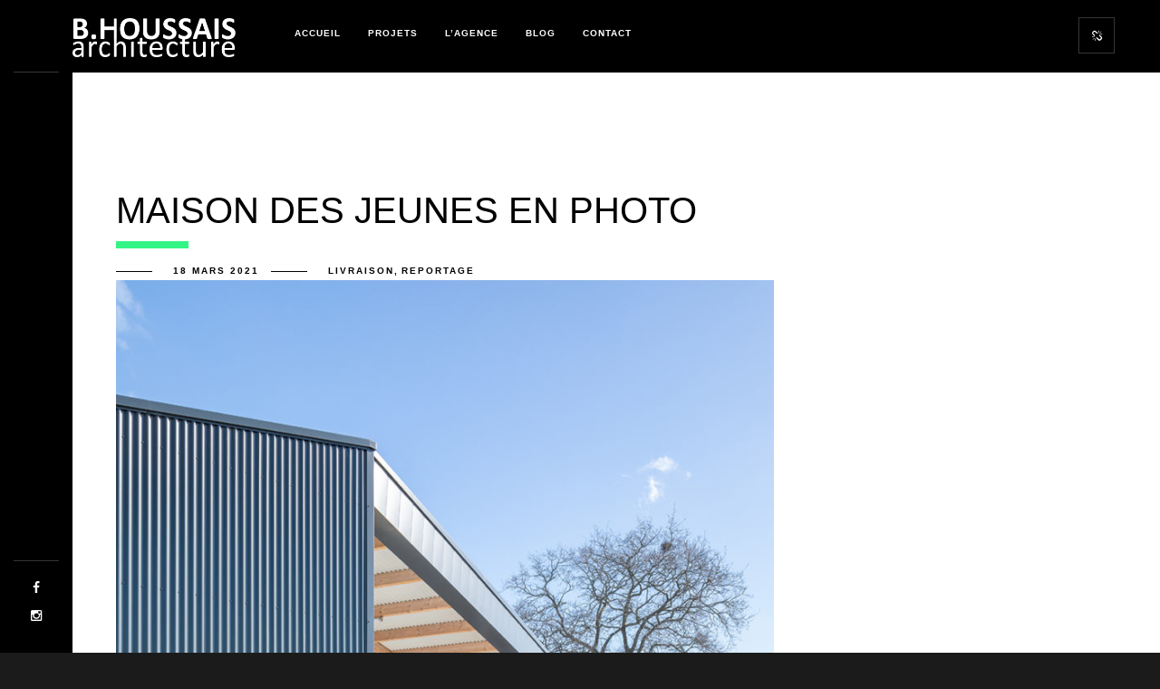

--- FILE ---
content_type: text/html; charset=UTF-8
request_url: https://bhoussaisarchitecture.com/2021/03/18/s-maison-des-jeunes-en-photo-s/
body_size: 10223
content:
<!DOCTYPE html>
<html lang="fr-FR">
    <head>
    
        <!-- Meta Data -->
        <meta charset="UTF-8"/>
        <link rel="profile" href="http://gmpg.org/xfn/11" />
        <link rel="pingback" href="https://bhoussaisarchitecture.com/xmlrpc.php" />
        <meta name="viewport" content="width=device-width, initial-scale=1.0, minimum-scale=1.0, maximum-scale=1.0, user-scalable=no">
        
                <!-- Favicon -->        
        <link rel="shortcut icon" href="http://bhoussaisarchitecture.com/wp-content/themes/monolit/images/favicon.ico" type="image/x-icon"/>
                
        <meta name='robots' content='index, follow, max-image-preview:large, max-snippet:-1, max-video-preview:-1' />
	<style>img:is([sizes="auto" i], [sizes^="auto," i]) { contain-intrinsic-size: 3000px 1500px }</style>
	
	<!-- This site is optimized with the Yoast SEO plugin v25.5 - https://yoast.com/wordpress/plugins/seo/ -->
	<title>Maison des Jeunes en Photo - B. Houssais Architecture</title>
	<meta name="description" content="Reportage photo de Pascal Leopold pour la maison des jeunes Cap Loisirs Jacques Bebin à Binic-Etables. Découvrez les photos du projet." />
	<link rel="canonical" href="https://bhoussaisarchitecture.com/2021/03/18/s-maison-des-jeunes-en-photo-s/" />
	<meta property="og:locale" content="fr_FR" />
	<meta property="og:type" content="article" />
	<meta property="og:title" content="Maison des Jeunes en Photo - B. Houssais Architecture" />
	<meta property="og:description" content="Reportage photo de Pascal Leopold pour la maison des jeunes Cap Loisirs Jacques Bebin à Binic-Etables. Découvrez les photos du projet." />
	<meta property="og:url" content="https://bhoussaisarchitecture.com/2021/03/18/s-maison-des-jeunes-en-photo-s/" />
	<meta property="og:site_name" content="B. Houssais Architecture" />
	<meta property="article:published_time" content="2021-03-18T05:01:36+00:00" />
	<meta property="article:modified_time" content="2021-04-08T09:48:15+00:00" />
	<meta property="og:image" content="https://bhoussaisarchitecture.com/wp-content/uploads/2018/08/HOUSSAIS_CapLoisirs-Binic-2447-e1656341120912.jpg" />
	<meta property="og:image:width" content="800" />
	<meta property="og:image:height" content="1200" />
	<meta property="og:image:type" content="image/jpeg" />
	<meta name="author" content="Blandine" />
	<meta name="twitter:card" content="summary_large_image" />
	<script type="application/ld+json" class="yoast-schema-graph">{"@context":"https://schema.org","@graph":[{"@type":"WebPage","@id":"https://bhoussaisarchitecture.com/2021/03/18/s-maison-des-jeunes-en-photo-s/","url":"https://bhoussaisarchitecture.com/2021/03/18/s-maison-des-jeunes-en-photo-s/","name":"Maison des Jeunes en Photo - B. Houssais Architecture","isPartOf":{"@id":"https://bhoussaisarchitecture.com/#website"},"primaryImageOfPage":{"@id":"https://bhoussaisarchitecture.com/2021/03/18/s-maison-des-jeunes-en-photo-s/#primaryimage"},"image":{"@id":"https://bhoussaisarchitecture.com/2021/03/18/s-maison-des-jeunes-en-photo-s/#primaryimage"},"thumbnailUrl":"https://bhoussaisarchitecture.com/wp-content/uploads/2018/08/HOUSSAIS_CapLoisirs-Binic-2447-e1656341120912.jpg","datePublished":"2021-03-18T05:01:36+00:00","dateModified":"2021-04-08T09:48:15+00:00","author":{"@id":"https://bhoussaisarchitecture.com/#/schema/person/4efba1de683a3938362ef917107dbe61"},"description":"Reportage photo de Pascal Leopold pour la maison des jeunes Cap Loisirs Jacques Bebin à Binic-Etables. Découvrez les photos du projet.","breadcrumb":{"@id":"https://bhoussaisarchitecture.com/2021/03/18/s-maison-des-jeunes-en-photo-s/#breadcrumb"},"inLanguage":"fr-FR","potentialAction":[{"@type":"ReadAction","target":["https://bhoussaisarchitecture.com/2021/03/18/s-maison-des-jeunes-en-photo-s/"]}]},{"@type":"ImageObject","inLanguage":"fr-FR","@id":"https://bhoussaisarchitecture.com/2021/03/18/s-maison-des-jeunes-en-photo-s/#primaryimage","url":"https://bhoussaisarchitecture.com/wp-content/uploads/2018/08/HOUSSAIS_CapLoisirs-Binic-2447-e1656341120912.jpg","contentUrl":"https://bhoussaisarchitecture.com/wp-content/uploads/2018/08/HOUSSAIS_CapLoisirs-Binic-2447-e1656341120912.jpg","width":800,"height":1200,"caption":"salle multifonction, maison des jeunes, Binic, Etables-Sur-Mer"},{"@type":"BreadcrumbList","@id":"https://bhoussaisarchitecture.com/2021/03/18/s-maison-des-jeunes-en-photo-s/#breadcrumb","itemListElement":[{"@type":"ListItem","position":1,"name":"Accueil","item":"https://bhoussaisarchitecture.com/"},{"@type":"ListItem","position":2,"name":"Maison des Jeunes en Photo"}]},{"@type":"WebSite","@id":"https://bhoussaisarchitecture.com/#website","url":"https://bhoussaisarchitecture.com/","name":"B. Houssais Architecture","description":"Agence d&#039;Architecture en Bretagne","potentialAction":[{"@type":"SearchAction","target":{"@type":"EntryPoint","urlTemplate":"https://bhoussaisarchitecture.com/?s={search_term_string}"},"query-input":{"@type":"PropertyValueSpecification","valueRequired":true,"valueName":"search_term_string"}}],"inLanguage":"fr-FR"},{"@type":"Person","@id":"https://bhoussaisarchitecture.com/#/schema/person/4efba1de683a3938362ef917107dbe61","name":"Blandine","url":"https://bhoussaisarchitecture.com/author/blandine/"}]}</script>
	<!-- / Yoast SEO plugin. -->


<link rel="alternate" type="application/rss+xml" title="B. Houssais Architecture &raquo; Flux" href="https://bhoussaisarchitecture.com/feed/" />
<link rel="alternate" type="application/rss+xml" title="B. Houssais Architecture &raquo; Flux des commentaires" href="https://bhoussaisarchitecture.com/comments/feed/" />
		<!-- This site uses the Google Analytics by ExactMetrics plugin v8.11.1 - Using Analytics tracking - https://www.exactmetrics.com/ -->
		<!-- Note: ExactMetrics is not currently configured on this site. The site owner needs to authenticate with Google Analytics in the ExactMetrics settings panel. -->
					<!-- No tracking code set -->
				<!-- / Google Analytics by ExactMetrics -->
		<script type="text/javascript">
/* <![CDATA[ */
window._wpemojiSettings = {"baseUrl":"https:\/\/s.w.org\/images\/core\/emoji\/16.0.1\/72x72\/","ext":".png","svgUrl":"https:\/\/s.w.org\/images\/core\/emoji\/16.0.1\/svg\/","svgExt":".svg","source":{"concatemoji":"https:\/\/bhoussaisarchitecture.com\/wp-includes\/js\/wp-emoji-release.min.js?ver=6.8.3"}};
/*! This file is auto-generated */
!function(s,n){var o,i,e;function c(e){try{var t={supportTests:e,timestamp:(new Date).valueOf()};sessionStorage.setItem(o,JSON.stringify(t))}catch(e){}}function p(e,t,n){e.clearRect(0,0,e.canvas.width,e.canvas.height),e.fillText(t,0,0);var t=new Uint32Array(e.getImageData(0,0,e.canvas.width,e.canvas.height).data),a=(e.clearRect(0,0,e.canvas.width,e.canvas.height),e.fillText(n,0,0),new Uint32Array(e.getImageData(0,0,e.canvas.width,e.canvas.height).data));return t.every(function(e,t){return e===a[t]})}function u(e,t){e.clearRect(0,0,e.canvas.width,e.canvas.height),e.fillText(t,0,0);for(var n=e.getImageData(16,16,1,1),a=0;a<n.data.length;a++)if(0!==n.data[a])return!1;return!0}function f(e,t,n,a){switch(t){case"flag":return n(e,"\ud83c\udff3\ufe0f\u200d\u26a7\ufe0f","\ud83c\udff3\ufe0f\u200b\u26a7\ufe0f")?!1:!n(e,"\ud83c\udde8\ud83c\uddf6","\ud83c\udde8\u200b\ud83c\uddf6")&&!n(e,"\ud83c\udff4\udb40\udc67\udb40\udc62\udb40\udc65\udb40\udc6e\udb40\udc67\udb40\udc7f","\ud83c\udff4\u200b\udb40\udc67\u200b\udb40\udc62\u200b\udb40\udc65\u200b\udb40\udc6e\u200b\udb40\udc67\u200b\udb40\udc7f");case"emoji":return!a(e,"\ud83e\udedf")}return!1}function g(e,t,n,a){var r="undefined"!=typeof WorkerGlobalScope&&self instanceof WorkerGlobalScope?new OffscreenCanvas(300,150):s.createElement("canvas"),o=r.getContext("2d",{willReadFrequently:!0}),i=(o.textBaseline="top",o.font="600 32px Arial",{});return e.forEach(function(e){i[e]=t(o,e,n,a)}),i}function t(e){var t=s.createElement("script");t.src=e,t.defer=!0,s.head.appendChild(t)}"undefined"!=typeof Promise&&(o="wpEmojiSettingsSupports",i=["flag","emoji"],n.supports={everything:!0,everythingExceptFlag:!0},e=new Promise(function(e){s.addEventListener("DOMContentLoaded",e,{once:!0})}),new Promise(function(t){var n=function(){try{var e=JSON.parse(sessionStorage.getItem(o));if("object"==typeof e&&"number"==typeof e.timestamp&&(new Date).valueOf()<e.timestamp+604800&&"object"==typeof e.supportTests)return e.supportTests}catch(e){}return null}();if(!n){if("undefined"!=typeof Worker&&"undefined"!=typeof OffscreenCanvas&&"undefined"!=typeof URL&&URL.createObjectURL&&"undefined"!=typeof Blob)try{var e="postMessage("+g.toString()+"("+[JSON.stringify(i),f.toString(),p.toString(),u.toString()].join(",")+"));",a=new Blob([e],{type:"text/javascript"}),r=new Worker(URL.createObjectURL(a),{name:"wpTestEmojiSupports"});return void(r.onmessage=function(e){c(n=e.data),r.terminate(),t(n)})}catch(e){}c(n=g(i,f,p,u))}t(n)}).then(function(e){for(var t in e)n.supports[t]=e[t],n.supports.everything=n.supports.everything&&n.supports[t],"flag"!==t&&(n.supports.everythingExceptFlag=n.supports.everythingExceptFlag&&n.supports[t]);n.supports.everythingExceptFlag=n.supports.everythingExceptFlag&&!n.supports.flag,n.DOMReady=!1,n.readyCallback=function(){n.DOMReady=!0}}).then(function(){return e}).then(function(){var e;n.supports.everything||(n.readyCallback(),(e=n.source||{}).concatemoji?t(e.concatemoji):e.wpemoji&&e.twemoji&&(t(e.twemoji),t(e.wpemoji)))}))}((window,document),window._wpemojiSettings);
/* ]]> */
</script>
<style id='wp-emoji-styles-inline-css' type='text/css'>

	img.wp-smiley, img.emoji {
		display: inline !important;
		border: none !important;
		box-shadow: none !important;
		height: 1em !important;
		width: 1em !important;
		margin: 0 0.07em !important;
		vertical-align: -0.1em !important;
		background: none !important;
		padding: 0 !important;
	}
</style>
<link rel='stylesheet' id='wp-block-library-css' href='https://bhoussaisarchitecture.com/wp-includes/css/dist/block-library/style.min.css?ver=6.8.3' type='text/css' media='all' />
<style id='classic-theme-styles-inline-css' type='text/css'>
/*! This file is auto-generated */
.wp-block-button__link{color:#fff;background-color:#32373c;border-radius:9999px;box-shadow:none;text-decoration:none;padding:calc(.667em + 2px) calc(1.333em + 2px);font-size:1.125em}.wp-block-file__button{background:#32373c;color:#fff;text-decoration:none}
</style>
<style id='global-styles-inline-css' type='text/css'>
:root{--wp--preset--aspect-ratio--square: 1;--wp--preset--aspect-ratio--4-3: 4/3;--wp--preset--aspect-ratio--3-4: 3/4;--wp--preset--aspect-ratio--3-2: 3/2;--wp--preset--aspect-ratio--2-3: 2/3;--wp--preset--aspect-ratio--16-9: 16/9;--wp--preset--aspect-ratio--9-16: 9/16;--wp--preset--color--black: #000000;--wp--preset--color--cyan-bluish-gray: #abb8c3;--wp--preset--color--white: #ffffff;--wp--preset--color--pale-pink: #f78da7;--wp--preset--color--vivid-red: #cf2e2e;--wp--preset--color--luminous-vivid-orange: #ff6900;--wp--preset--color--luminous-vivid-amber: #fcb900;--wp--preset--color--light-green-cyan: #7bdcb5;--wp--preset--color--vivid-green-cyan: #00d084;--wp--preset--color--pale-cyan-blue: #8ed1fc;--wp--preset--color--vivid-cyan-blue: #0693e3;--wp--preset--color--vivid-purple: #9b51e0;--wp--preset--gradient--vivid-cyan-blue-to-vivid-purple: linear-gradient(135deg,rgba(6,147,227,1) 0%,rgb(155,81,224) 100%);--wp--preset--gradient--light-green-cyan-to-vivid-green-cyan: linear-gradient(135deg,rgb(122,220,180) 0%,rgb(0,208,130) 100%);--wp--preset--gradient--luminous-vivid-amber-to-luminous-vivid-orange: linear-gradient(135deg,rgba(252,185,0,1) 0%,rgba(255,105,0,1) 100%);--wp--preset--gradient--luminous-vivid-orange-to-vivid-red: linear-gradient(135deg,rgba(255,105,0,1) 0%,rgb(207,46,46) 100%);--wp--preset--gradient--very-light-gray-to-cyan-bluish-gray: linear-gradient(135deg,rgb(238,238,238) 0%,rgb(169,184,195) 100%);--wp--preset--gradient--cool-to-warm-spectrum: linear-gradient(135deg,rgb(74,234,220) 0%,rgb(151,120,209) 20%,rgb(207,42,186) 40%,rgb(238,44,130) 60%,rgb(251,105,98) 80%,rgb(254,248,76) 100%);--wp--preset--gradient--blush-light-purple: linear-gradient(135deg,rgb(255,206,236) 0%,rgb(152,150,240) 100%);--wp--preset--gradient--blush-bordeaux: linear-gradient(135deg,rgb(254,205,165) 0%,rgb(254,45,45) 50%,rgb(107,0,62) 100%);--wp--preset--gradient--luminous-dusk: linear-gradient(135deg,rgb(255,203,112) 0%,rgb(199,81,192) 50%,rgb(65,88,208) 100%);--wp--preset--gradient--pale-ocean: linear-gradient(135deg,rgb(255,245,203) 0%,rgb(182,227,212) 50%,rgb(51,167,181) 100%);--wp--preset--gradient--electric-grass: linear-gradient(135deg,rgb(202,248,128) 0%,rgb(113,206,126) 100%);--wp--preset--gradient--midnight: linear-gradient(135deg,rgb(2,3,129) 0%,rgb(40,116,252) 100%);--wp--preset--font-size--small: 13px;--wp--preset--font-size--medium: 20px;--wp--preset--font-size--large: 36px;--wp--preset--font-size--x-large: 42px;--wp--preset--spacing--20: 0.44rem;--wp--preset--spacing--30: 0.67rem;--wp--preset--spacing--40: 1rem;--wp--preset--spacing--50: 1.5rem;--wp--preset--spacing--60: 2.25rem;--wp--preset--spacing--70: 3.38rem;--wp--preset--spacing--80: 5.06rem;--wp--preset--shadow--natural: 6px 6px 9px rgba(0, 0, 0, 0.2);--wp--preset--shadow--deep: 12px 12px 50px rgba(0, 0, 0, 0.4);--wp--preset--shadow--sharp: 6px 6px 0px rgba(0, 0, 0, 0.2);--wp--preset--shadow--outlined: 6px 6px 0px -3px rgba(255, 255, 255, 1), 6px 6px rgba(0, 0, 0, 1);--wp--preset--shadow--crisp: 6px 6px 0px rgba(0, 0, 0, 1);}:where(.is-layout-flex){gap: 0.5em;}:where(.is-layout-grid){gap: 0.5em;}body .is-layout-flex{display: flex;}.is-layout-flex{flex-wrap: wrap;align-items: center;}.is-layout-flex > :is(*, div){margin: 0;}body .is-layout-grid{display: grid;}.is-layout-grid > :is(*, div){margin: 0;}:where(.wp-block-columns.is-layout-flex){gap: 2em;}:where(.wp-block-columns.is-layout-grid){gap: 2em;}:where(.wp-block-post-template.is-layout-flex){gap: 1.25em;}:where(.wp-block-post-template.is-layout-grid){gap: 1.25em;}.has-black-color{color: var(--wp--preset--color--black) !important;}.has-cyan-bluish-gray-color{color: var(--wp--preset--color--cyan-bluish-gray) !important;}.has-white-color{color: var(--wp--preset--color--white) !important;}.has-pale-pink-color{color: var(--wp--preset--color--pale-pink) !important;}.has-vivid-red-color{color: var(--wp--preset--color--vivid-red) !important;}.has-luminous-vivid-orange-color{color: var(--wp--preset--color--luminous-vivid-orange) !important;}.has-luminous-vivid-amber-color{color: var(--wp--preset--color--luminous-vivid-amber) !important;}.has-light-green-cyan-color{color: var(--wp--preset--color--light-green-cyan) !important;}.has-vivid-green-cyan-color{color: var(--wp--preset--color--vivid-green-cyan) !important;}.has-pale-cyan-blue-color{color: var(--wp--preset--color--pale-cyan-blue) !important;}.has-vivid-cyan-blue-color{color: var(--wp--preset--color--vivid-cyan-blue) !important;}.has-vivid-purple-color{color: var(--wp--preset--color--vivid-purple) !important;}.has-black-background-color{background-color: var(--wp--preset--color--black) !important;}.has-cyan-bluish-gray-background-color{background-color: var(--wp--preset--color--cyan-bluish-gray) !important;}.has-white-background-color{background-color: var(--wp--preset--color--white) !important;}.has-pale-pink-background-color{background-color: var(--wp--preset--color--pale-pink) !important;}.has-vivid-red-background-color{background-color: var(--wp--preset--color--vivid-red) !important;}.has-luminous-vivid-orange-background-color{background-color: var(--wp--preset--color--luminous-vivid-orange) !important;}.has-luminous-vivid-amber-background-color{background-color: var(--wp--preset--color--luminous-vivid-amber) !important;}.has-light-green-cyan-background-color{background-color: var(--wp--preset--color--light-green-cyan) !important;}.has-vivid-green-cyan-background-color{background-color: var(--wp--preset--color--vivid-green-cyan) !important;}.has-pale-cyan-blue-background-color{background-color: var(--wp--preset--color--pale-cyan-blue) !important;}.has-vivid-cyan-blue-background-color{background-color: var(--wp--preset--color--vivid-cyan-blue) !important;}.has-vivid-purple-background-color{background-color: var(--wp--preset--color--vivid-purple) !important;}.has-black-border-color{border-color: var(--wp--preset--color--black) !important;}.has-cyan-bluish-gray-border-color{border-color: var(--wp--preset--color--cyan-bluish-gray) !important;}.has-white-border-color{border-color: var(--wp--preset--color--white) !important;}.has-pale-pink-border-color{border-color: var(--wp--preset--color--pale-pink) !important;}.has-vivid-red-border-color{border-color: var(--wp--preset--color--vivid-red) !important;}.has-luminous-vivid-orange-border-color{border-color: var(--wp--preset--color--luminous-vivid-orange) !important;}.has-luminous-vivid-amber-border-color{border-color: var(--wp--preset--color--luminous-vivid-amber) !important;}.has-light-green-cyan-border-color{border-color: var(--wp--preset--color--light-green-cyan) !important;}.has-vivid-green-cyan-border-color{border-color: var(--wp--preset--color--vivid-green-cyan) !important;}.has-pale-cyan-blue-border-color{border-color: var(--wp--preset--color--pale-cyan-blue) !important;}.has-vivid-cyan-blue-border-color{border-color: var(--wp--preset--color--vivid-cyan-blue) !important;}.has-vivid-purple-border-color{border-color: var(--wp--preset--color--vivid-purple) !important;}.has-vivid-cyan-blue-to-vivid-purple-gradient-background{background: var(--wp--preset--gradient--vivid-cyan-blue-to-vivid-purple) !important;}.has-light-green-cyan-to-vivid-green-cyan-gradient-background{background: var(--wp--preset--gradient--light-green-cyan-to-vivid-green-cyan) !important;}.has-luminous-vivid-amber-to-luminous-vivid-orange-gradient-background{background: var(--wp--preset--gradient--luminous-vivid-amber-to-luminous-vivid-orange) !important;}.has-luminous-vivid-orange-to-vivid-red-gradient-background{background: var(--wp--preset--gradient--luminous-vivid-orange-to-vivid-red) !important;}.has-very-light-gray-to-cyan-bluish-gray-gradient-background{background: var(--wp--preset--gradient--very-light-gray-to-cyan-bluish-gray) !important;}.has-cool-to-warm-spectrum-gradient-background{background: var(--wp--preset--gradient--cool-to-warm-spectrum) !important;}.has-blush-light-purple-gradient-background{background: var(--wp--preset--gradient--blush-light-purple) !important;}.has-blush-bordeaux-gradient-background{background: var(--wp--preset--gradient--blush-bordeaux) !important;}.has-luminous-dusk-gradient-background{background: var(--wp--preset--gradient--luminous-dusk) !important;}.has-pale-ocean-gradient-background{background: var(--wp--preset--gradient--pale-ocean) !important;}.has-electric-grass-gradient-background{background: var(--wp--preset--gradient--electric-grass) !important;}.has-midnight-gradient-background{background: var(--wp--preset--gradient--midnight) !important;}.has-small-font-size{font-size: var(--wp--preset--font-size--small) !important;}.has-medium-font-size{font-size: var(--wp--preset--font-size--medium) !important;}.has-large-font-size{font-size: var(--wp--preset--font-size--large) !important;}.has-x-large-font-size{font-size: var(--wp--preset--font-size--x-large) !important;}
:where(.wp-block-post-template.is-layout-flex){gap: 1.25em;}:where(.wp-block-post-template.is-layout-grid){gap: 1.25em;}
:where(.wp-block-columns.is-layout-flex){gap: 2em;}:where(.wp-block-columns.is-layout-grid){gap: 2em;}
:root :where(.wp-block-pullquote){font-size: 1.5em;line-height: 1.6;}
</style>
<link rel='stylesheet' id='contact-form-7-css' href='https://bhoussaisarchitecture.com/wp-content/plugins/contact-form-7/includes/css/styles.css?ver=6.1' type='text/css' media='all' />
<link rel='stylesheet' id='monolit-css-plugins-css' href='https://bhoussaisarchitecture.com/wp-content/themes/monolit/css/plugins.css' type='text/css' media='all' />
<link rel='stylesheet' id='monolit-style-css' href='https://bhoussaisarchitecture.com/wp-content/themes/monolit/style.css' type='text/css' media='all' />
<link rel='stylesheet' id='monolit-custom-style-css' href='https://bhoussaisarchitecture.com/wp-content/themes/monolit/css/custom.css' type='text/css' media='all' />
<style id='monolit-custom-style-inline-css' type='text/css'>
body{background-color:rgba(27,27,27,1)}header.monolit-header{background-color:rgba(0,0,0,1)}header.monolit-header nav li ul{background-color:rgba(0,0,0,0.91)}@media only screen and (max-width:1036px){.nav-holder{background-color:rgba(0,0,0,1);top:80px;padding-top:10px}}.share-inner{background-color:rgba(0,0,0,1)}.share-inner{top:80px}.share-container{line-height:60px}.visshare{height:60px}footer.content-footer{background:rgba(27,27,27,1)}footer.fixed-footer{background:rgba(0,0,0,1)}.content{background-color:#ffffff}.dark-bg{background-color:#1b1b1b}.dark-bg .section-title,.dark-bg,.dark-bg .num,.dark-bg .inline-facts h6,.dark-bg .skills-description{color:#ffffff}.dark-bg .section-title.dec-title span:before{background:#ffffff}.dark-bg .sect-subtitle{color:#ffffff}.sect-subtitle span{display:none}.dark-bg .sect-subtitle:after,.dark-bg .sect-subtitle:before,.dark-bg .inline-facts-holder:before{background:#ffffff}.overlay{background:rgba(0,0,0,1)}.port-desc-holder:before{background:-moz-linear-gradient(top,transparent 0%,#000000 100%);/* FF3.6+ */ background:-webkit-gradient(linear,left top,left bottom,color-stop(0%,transparent),color-stop(100%,#000000));/* Chrome,Safari4+ */ background:-webkit-linear-gradient(top,transparent 0%,#000000 100%);/* Chrome10+,Safari5.1+ */ background:-o-linear-gradient(top,transparent 0%,#000000 100%);/* Opera 11.10+ */ background:-ms-linear-gradient(top,transparent 0%,#000000 100%);/* IE10+ */ background:linear-gradient(to bottom,transparent 0%,#000000 100%);/* W3C */}.portfolio_item .port-desc-holder:before,.gallery-item .port-desc-holder:before{opacity:0.4}.footer-item,.footer-item p,.footer-item span{color:#ffffff}.footer-item a,.footer-item ul li a{color:#ffffff}.content-footer .text-link,.footer-item .text-link{color:#ffffff}.footer-item .text-link:before{background:#ffffff}.copyright,.to-top{color:#ffffff}.footer-wrap:before{background:#ffffff}footer.fixed-footer .footer-social li a{color:#ffffff}nav li a.ancestor-act-link,nav li a.parent-act-link,nav li a.act-link{color:#ffffff}nav li ul a.ancestor-act-link,nav li ul a.parent-act-link,nav li ul a.act-link{color:#ffffff}.show-share span,.share-icon,.share-icon:before{color:#ffffff}
</style>
<style id='akismet-widget-style-inline-css' type='text/css'>

			.a-stats {
				--akismet-color-mid-green: #357b49;
				--akismet-color-white: #fff;
				--akismet-color-light-grey: #f6f7f7;

				max-width: 350px;
				width: auto;
			}

			.a-stats * {
				all: unset;
				box-sizing: border-box;
			}

			.a-stats strong {
				font-weight: 600;
			}

			.a-stats a.a-stats__link,
			.a-stats a.a-stats__link:visited,
			.a-stats a.a-stats__link:active {
				background: var(--akismet-color-mid-green);
				border: none;
				box-shadow: none;
				border-radius: 8px;
				color: var(--akismet-color-white);
				cursor: pointer;
				display: block;
				font-family: -apple-system, BlinkMacSystemFont, 'Segoe UI', 'Roboto', 'Oxygen-Sans', 'Ubuntu', 'Cantarell', 'Helvetica Neue', sans-serif;
				font-weight: 500;
				padding: 12px;
				text-align: center;
				text-decoration: none;
				transition: all 0.2s ease;
			}

			/* Extra specificity to deal with TwentyTwentyOne focus style */
			.widget .a-stats a.a-stats__link:focus {
				background: var(--akismet-color-mid-green);
				color: var(--akismet-color-white);
				text-decoration: none;
			}

			.a-stats a.a-stats__link:hover {
				filter: brightness(110%);
				box-shadow: 0 4px 12px rgba(0, 0, 0, 0.06), 0 0 2px rgba(0, 0, 0, 0.16);
			}

			.a-stats .count {
				color: var(--akismet-color-white);
				display: block;
				font-size: 1.5em;
				line-height: 1.4;
				padding: 0 13px;
				white-space: nowrap;
			}
		
</style>
<script type="text/javascript" src="https://bhoussaisarchitecture.com/wp-includes/js/jquery/jquery.min.js?ver=3.7.1" id="jquery-core-js"></script>
<script type="text/javascript" src="https://bhoussaisarchitecture.com/wp-includes/js/jquery/jquery-migrate.min.js?ver=3.4.1" id="jquery-migrate-js"></script>
<link rel="https://api.w.org/" href="https://bhoussaisarchitecture.com/wp-json/" /><link rel="alternate" title="JSON" type="application/json" href="https://bhoussaisarchitecture.com/wp-json/wp/v2/posts/2107" /><link rel="EditURI" type="application/rsd+xml" title="RSD" href="https://bhoussaisarchitecture.com/xmlrpc.php?rsd" />
<meta name="generator" content="WordPress 6.8.3" />
<link rel='shortlink' href='https://bhoussaisarchitecture.com/?p=2107' />
<link rel="alternate" title="oEmbed (JSON)" type="application/json+oembed" href="https://bhoussaisarchitecture.com/wp-json/oembed/1.0/embed?url=https%3A%2F%2Fbhoussaisarchitecture.com%2F2021%2F03%2F18%2Fs-maison-des-jeunes-en-photo-s%2F" />
<link rel="alternate" title="oEmbed (XML)" type="text/xml+oembed" href="https://bhoussaisarchitecture.com/wp-json/oembed/1.0/embed?url=https%3A%2F%2Fbhoussaisarchitecture.com%2F2021%2F03%2F18%2Fs-maison-des-jeunes-en-photo-s%2F&#038;format=xml" />
<meta name="generator" content="Elementor 3.30.3; features: e_font_icon_svg, additional_custom_breakpoints, e_element_cache; settings: css_print_method-external, google_font-enabled, font_display-swap">
<meta name="generator" content="Powered by WPBakery Page Builder - drag and drop page builder for WordPress."/>
<!--[if lte IE 9]><link rel="stylesheet" type="text/css" href="https://bhoussaisarchitecture.com/wp-content/plugins/js_composer/assets/css/vc_lte_ie9.min.css" media="screen"><![endif]-->			<style>
				.e-con.e-parent:nth-of-type(n+4):not(.e-lazyloaded):not(.e-no-lazyload),
				.e-con.e-parent:nth-of-type(n+4):not(.e-lazyloaded):not(.e-no-lazyload) * {
					background-image: none !important;
				}
				@media screen and (max-height: 1024px) {
					.e-con.e-parent:nth-of-type(n+3):not(.e-lazyloaded):not(.e-no-lazyload),
					.e-con.e-parent:nth-of-type(n+3):not(.e-lazyloaded):not(.e-no-lazyload) * {
						background-image: none !important;
					}
				}
				@media screen and (max-height: 640px) {
					.e-con.e-parent:nth-of-type(n+2):not(.e-lazyloaded):not(.e-no-lazyload),
					.e-con.e-parent:nth-of-type(n+2):not(.e-lazyloaded):not(.e-no-lazyload) * {
						background-image: none !important;
					}
				}
			</style>
			<noscript><style type="text/css"> .wpb_animate_when_almost_visible { opacity: 1; }</style></noscript>        
    </head>
    <body class="wp-singular post-template-default single single-post postid-2107 single-format-standard wp-theme-monolit shop-list-three-cols shop-list-tablet-three-cols wpb-js-composer js-comp-ver-5.4.5 vc_responsive elementor-default elementor-kit-2719">
            <div class="hor-nav-layout hor-content no-dis"></div>
                    <!-- loader -->
        <div id="monolit-loader" class="loader">
            <div id="movingBallG">
                <div class="movingBallLineG"></div>
                <div id="movingBallG_1" class="movingBallG"></div>
            </div>
        </div>
        <!-- loader end -->
        <!--================= main start ================-->
        <div id="main">
                    <!--=============== header ===============-->   
            <header class="monolit-header">
                <!-- header-inner  -->
                <div class="header-inner">
                    <!-- header logo -->
                    <div class="logo-holder"
                                         style="width:180px;" 
                    >
                        <a href="https://bhoussaisarchitecture.com/">
                                                        <img src="https://bhoussaisarchitecture.com/wp-content/uploads/2017/12/logo_houssais_architecture.png"  width="180" height="70" class="monolit-logo" alt="B. Houssais Architecture" />
                                                                                                            </a>
                    </div>
                    <!-- header logo end -->
                    <!-- mobile nav button -->
                    <div class="nav-button-holder">
                        <div class="nav-button vis-m"><span></span><span></span><span></span></div>
                    </div>
                    <!-- mobile nav button end -->
                    <!-- navigation  -->
                    <div class="nav-holder">
                                            <nav
                                                >
                            <ul id="menu-menu" class="monolit_main-nav"><li id="menu-item-389" class="menu-item menu-item-type-post_type menu-item-object-page menu-item-home menu-item-389"><a href="https://bhoussaisarchitecture.com/">Accueil</a></li>
<li id="menu-item-1129" class="menu-item menu-item-type-post_type menu-item-object-page menu-item-has-children menu-item-1129"><a href="https://bhoussaisarchitecture.com/projets/">Projets</a>
<ul class="sub-menu">
	<li id="menu-item-2682" class="menu-item menu-item-type-post_type menu-item-object-page menu-item-2682"><a href="https://bhoussaisarchitecture.com/projets/">Tous les projets</a></li>
	<li id="menu-item-2775" class="menu-item menu-item-type-post_type menu-item-object-page menu-item-2775"><a href="https://bhoussaisarchitecture.com/projets/carte/">Carte des projets</a></li>
</ul>
</li>
<li id="menu-item-77" class="menu-item menu-item-type-post_type menu-item-object-page menu-item-77"><a href="https://bhoussaisarchitecture.com/agence/">L’agence</a></li>
<li id="menu-item-313" class="menu-item menu-item-type-post_type menu-item-object-page menu-item-313"><a href="https://bhoussaisarchitecture.com/blog/"><strong>Blog</strong></a></li>
<li id="menu-item-174" class="menu-item menu-item-type-post_type menu-item-object-page menu-item-174"><a href="https://bhoussaisarchitecture.com/contact/">Contact</a></li>
</ul>                        </nav>
                                        </div>
                    <!-- navigation  end -->
                </div>
                <!-- header-inner  end -->
                <!-- share button  -->
                                    <div class="show-share isShare"><span>Partager</span><i class="fa fa-chain-broken"></i> </div>
                                <!-- share  end-->
            </header>
            <!--=============== header end ===============-->  

            <!--=============== wrapper ===============-->  
            <div id="wrapper">
                <!-- content-holder  -->
                <div class="content-holder">
                    
                    <div class="dynamic-title"><h1>Maison des Jeunes en Photo</h1></div>

                                        
   

	<!-- content  -->
    <div class="content no-bg-con">
        <section id="blog_single_sec1">
            <div class="container">
                <div class="row">
                    
                    	                						<!-- Articels -->
						<div class="col-md-8">
					
					
			
					<article class="cth-single blog-content post-2107 post type-post status-publish format-standard has-post-thumbnail hentry category-livraison category-reportage">
						<h2 class="section-title dec-title"><span>Maison des Jeunes en Photo</span></h2>
											<ul class="creat-list">
					        							<li><a class="tag" href="https://bhoussaisarchitecture.com/2021/03/18/"> 18 mars 2021</a></li>
																															<li><a href="https://bhoussaisarchitecture.com/category/livraison/" rel="category tag">Livraison</a>, <a href="https://bhoussaisarchitecture.com/category/reportage/" rel="category tag">Reportage</a></li>			
									
																					 
					    </ul>
					
					
												<div class="blog-media">
					        <div class="box-item">
					            <a class="ajax" href="https://bhoussaisarchitecture.com/2021/03/18/s-maison-des-jeunes-en-photo-s/">
					            <span class="overlay"></span>
					            <img fetchpriority="high" width="800" height="1200" src="https://bhoussaisarchitecture.com/wp-content/uploads/2018/08/HOUSSAIS_CapLoisirs-Binic-2447-e1656341120912.jpg" class="respimg wp-post-image" alt="salle multifonction, maison des jeunes, Binic, Etables-Sur-Mer" decoding="async" />					            </a>
					        </div>
					    </div>
						
					
						<div class="blog-text">
                            <p>Reportage photo de Pascal Leopold pour la maison des jeunes à Binic-Etables &#8211; <a href="http://bhoussaisarchitecture.com/portfolio/s-maison-des-jeunes-s-a-binic/">voir le projet</a></p>

                            
																						
															<div class="clearfix mrt-20"></div>
								<h3 class="shr-post">Partagez:</h3>
                    			<div class="blog-share-container"  data-share="['facebook&#039;,&#039;pinterest&#039;,&#039;googleplus&#039;,&#039;twitter&#039;,&#039;linkedin']"></div>
							                        </div><!-- /blog-text -->

		            </article><!-- /cth-single blog-content -->
										<div class="post-author">
	                    <div class="author-img">
	                         
	                    </div>
	             
	                </div>
                    
                            <div class="blog-post-nav">
            <ul class="creat-list">
                                    <li class="previous"><a href="https://bhoussaisarchitecture.com/2021/01/27/livraison-dune-passerelle-a-la-roche-jaudy/" class="lef-ar-nav" title="Livraison d&rsquo;une passerelle à La Roche Jaudy">Article précédent</a></li>
                                                    <li class="next"><a href="https://bhoussaisarchitecture.com/2021/03/18/s-chantier-participatif-paille-et-terre-s/" class="rig-ar-nav" title="Chantier participatif Paille">Article suivant</a></li>
                
                
            </ul>
                    <div class="p-all">
                <a href="http://bhoussaisarchitecture.com/blog/" ><i class="fa fa-th"></i></a>
            </div>
                    </div>
    
		            


				
                        
                    </div><!-- /col-md-8 Articels end-->
                    
                                        <!-- sidebar -->
					<div class="col-md-4 right-sidebar">
						<div class="sidebar">
			                						</div>
			        </div><!-- sidebar end-->
					                    
                </div>
            </div>
        </section>
    </div>
    <!-- content  end-->

 
                                    <!-- content footer-->
                    <div class="height-emulator"></div>
                    <footer class="content-footer">
                        <!--  container  --> 
                        <div class="container">
                                                        <div class="row">
    <div class="col-md-6">
        <!-- Footer logo --> 
        <div class="footer-item footer-logo">
            <a href="http://bhoussaisarchitecture.com/" class="ajax"><img src="http://bhoussaisarchitecture.com/wp-content/themes/monolit/images/footer-logo.png" alt=""></a>
            <p></p>
        </div>
        <!-- Footer logo end --> 
    </div>
    <!-- Footer info --> 
 
    <!-- Footer info-->
    <!-- Footer info end--> 
    <div class="col-md-2">
        <div class="footer-item">
            <h4 class="text-link"></h4>
            <ul>
                <li><span>Keravel</span></li>
                <li><span>22450 LA ROCHE-DERRIEN</span></li>
                <li><span>T : 02 96 43 23 89</span></li>
                <li><a href="http://bhoussaisarchitecture.com/contact/">contactez-nous</a></li>
            </ul>
        </div>
    </div>
    <!-- Footer info end--> 
</div>
<!-- Footer copyright -->
<div class="row">
    <div class="col-md-6"></div>
    <div class="col-md-6">
        <div class="footer-wrap">
            <span class="copyright">  &#169; B.Houssais Architecture 2017. Tous droits réservés.  
            </span>
            <span class="to-top">EN HAUT</span>
        </div>
    </div>
</div>
<!-- Footer copyright end -->                        </div>
                        <!--  container  end --> 
                                            </footer>
                    <!-- content footer end -->
                                                        <!-- share  -->
                    <div class="share-inner">
                        <div class="share-container  isShare"  data-share="['facebook&#039;,&#039;instagram']"></div>
                        <div class="close-share"></div>
                    </div>
                    <!-- share end -->
                                    </div>
                <!-- content-holder  end-->
            </div>
            <!-- wrapper end -->
                        <!-- Fixed footer -->
                        <footer class="fixed-footer monolit-footer">
                            <div class="footer-social">
                <ul>
    <li><a href="https://www.facebook.com/B-Houssais-Architecture-1568247730108540/" target="_blank"><i class="fa fa-facebook"></i></a></li>
    <li><a href="https://www.instagram.com/bhoussaisarchitecture/?hl=fr" target="_blank"><i class="fa fa-instagram"></i></a></li>
</ul>                </div>
                            </footer>
            <!-- Fixed footer end-->
                    </div>
        <!-- Main end -->
        <script type="speculationrules">
{"prefetch":[{"source":"document","where":{"and":[{"href_matches":"\/*"},{"not":{"href_matches":["\/wp-*.php","\/wp-admin\/*","\/wp-content\/uploads\/*","\/wp-content\/*","\/wp-content\/plugins\/*","\/wp-content\/themes\/monolit\/*","\/*\\?(.+)"]}},{"not":{"selector_matches":"a[rel~=\"nofollow\"]"}},{"not":{"selector_matches":".no-prefetch, .no-prefetch a"}}]},"eagerness":"conservative"}]}
</script>
			<script>
				const lazyloadRunObserver = () => {
					const lazyloadBackgrounds = document.querySelectorAll( `.e-con.e-parent:not(.e-lazyloaded)` );
					const lazyloadBackgroundObserver = new IntersectionObserver( ( entries ) => {
						entries.forEach( ( entry ) => {
							if ( entry.isIntersecting ) {
								let lazyloadBackground = entry.target;
								if( lazyloadBackground ) {
									lazyloadBackground.classList.add( 'e-lazyloaded' );
								}
								lazyloadBackgroundObserver.unobserve( entry.target );
							}
						});
					}, { rootMargin: '200px 0px 200px 0px' } );
					lazyloadBackgrounds.forEach( ( lazyloadBackground ) => {
						lazyloadBackgroundObserver.observe( lazyloadBackground );
					} );
				};
				const events = [
					'DOMContentLoaded',
					'elementor/lazyload/observe',
				];
				events.forEach( ( event ) => {
					document.addEventListener( event, lazyloadRunObserver );
				} );
			</script>
			<script type="text/javascript" src="https://bhoussaisarchitecture.com/wp-includes/js/dist/hooks.min.js?ver=4d63a3d491d11ffd8ac6" id="wp-hooks-js"></script>
<script type="text/javascript" src="https://bhoussaisarchitecture.com/wp-includes/js/dist/i18n.min.js?ver=5e580eb46a90c2b997e6" id="wp-i18n-js"></script>
<script type="text/javascript" id="wp-i18n-js-after">
/* <![CDATA[ */
wp.i18n.setLocaleData( { 'text direction\u0004ltr': [ 'ltr' ] } );
/* ]]> */
</script>
<script type="text/javascript" src="https://bhoussaisarchitecture.com/wp-content/plugins/contact-form-7/includes/swv/js/index.js?ver=6.1" id="swv-js"></script>
<script type="text/javascript" id="contact-form-7-js-translations">
/* <![CDATA[ */
( function( domain, translations ) {
	var localeData = translations.locale_data[ domain ] || translations.locale_data.messages;
	localeData[""].domain = domain;
	wp.i18n.setLocaleData( localeData, domain );
} )( "contact-form-7", {"translation-revision-date":"2025-02-06 12:02:14+0000","generator":"GlotPress\/4.0.1","domain":"messages","locale_data":{"messages":{"":{"domain":"messages","plural-forms":"nplurals=2; plural=n > 1;","lang":"fr"},"This contact form is placed in the wrong place.":["Ce formulaire de contact est plac\u00e9 dans un mauvais endroit."],"Error:":["Erreur\u00a0:"]}},"comment":{"reference":"includes\/js\/index.js"}} );
/* ]]> */
</script>
<script type="text/javascript" id="contact-form-7-js-before">
/* <![CDATA[ */
var wpcf7 = {
    "api": {
        "root": "https:\/\/bhoussaisarchitecture.com\/wp-json\/",
        "namespace": "contact-form-7\/v1"
    }
};
/* ]]> */
</script>
<script type="text/javascript" src="https://bhoussaisarchitecture.com/wp-content/plugins/contact-form-7/includes/js/index.js?ver=6.1" id="contact-form-7-js"></script>
<script type="text/javascript" src="https://bhoussaisarchitecture.com/wp-content/themes/monolit/js/plugins.js" id="monolit-js-plugins-js"></script>
<script type="text/javascript" id="monolit-scripts-js-extra">
/* <![CDATA[ */
var _monolit = {"shuffle_off":"","parallax_off":""};
/* ]]> */
</script>
<script type="text/javascript" src="https://bhoussaisarchitecture.com/wp-content/themes/monolit/js/scripts.js" id="monolit-scripts-js"></script>
        
    </body>
</html>

--- FILE ---
content_type: text/css
request_url: https://bhoussaisarchitecture.com/wp-content/themes/monolit/style.css
body_size: 20050
content:
/*

Theme Name: Monolit
Theme URI: https://demowp.cththemes.net/monolit/
Author: Cththemes
Author URI: http://themeforest.net/user/cththemes
Description: Monolit – Creative Responsive Architecture Wordpress Theme is perfect if you like a clean and modern design. This theme is ideal for architects, furniture designers, photographers, and those who need an easy, attractive and effective way to share their work with clients.
Version: 1.6
Tags: custom-background, custom-menu, editor-style, featured-images, post-formats, sticky-post, theme-options, translation-ready
Text Domain: monolit
Domain Path: /languages/
License: GNU General Public License version 3.0
License URI: http://www.gnu.org/licenses/gpl-3.0.html
*/

@charset "utf-8";
/*======================================
 	++WP Reset ++
  	+++Fonts +++
	++++General Styles++++
	++++Typography ++++
	++++Page preload ++++
	++++Content Styles ++++
	++++Responsive iframes ++++
	++++ Item hover++++
	++++Header++++
	++++Navigation ++++
	++++Home+++++
	++++Page title +++++
	++++Services ++++
	++++Portfolio++++
	++++Skills ++++
	++++Team ++++
	++++Footer++++
	++++Map ++++
	++++Contact ++++
	++++Facts ++++
	++++blog ++++
	++++Share ++++
	++++Responsive ++++
*/
/*-------------WP Reset ---------------------------------------*/
.alignnone {}
.aligncenter,
div.aligncenter {display: block;margin-left: auto;margin-right: auto;}
.alignright {display: inline;float: right;}
.alignleft {display: inline;float: left;}
a img.alignright {}
a img.alignnone {}
a img.alignleft {}
a img.aligncenter {}
.wp-caption {max-width: 100%;}
.wp-caption.alignnone {}
.wp-caption.alignleft {}
.wp-caption.alignright {}
.wp-caption img {}
.wp-caption p.wp-caption-text {font-size: 90%;}
.gallery-caption{}
.bypostauthor{}
/* Text meant only for screen readers. */
.screen-reader-text {
    clip: rect(1px, 1px, 1px, 1px);
    position: absolute !important;
    height: 1px;
    width: 1px;
    overflow: hidden;
}

.screen-reader-text:focus {
    background-color: #f1f1f1;
    border-radius: 3px;
    box-shadow: 0 0 2px 2px rgba(0, 0, 0, 0.6);
    clip: auto !important;
    color: #21759b;
    display: block;
    font-size: 14px;
    font-size: 0.875rem;
    font-weight: bold;
    height: auto;
    left: 5px;
    line-height: normal;
    padding: 15px 23px 14px;
    text-decoration: none;
    top: 5px;
    width: auto;
    z-index: 100000; /* Above WP toolbar. */
}
table th, table td{
    padding: 5px;
}
.post-author{
display:none;
}
#wp-calendar {
    width: 100%;
}
#wp-calendar tbody td,#wp-calendar thead th {text-align: center;padding: 10px;}

.widget_search button[type="submit"] {
    border-width: 2px;
}
.mb-15{
    margin-bottom: 15px;
}
.widget_categories select,
.widget_archive select {width: 100%;}
.sidebar .widget *{
    max-width: 100%;
}
.cth-single .blog-text img,
.cth-page .blog-text img,
.sidebar .widget img,
.cth-single img,
.cth-page img {max-width:100%;height: auto;} 
.sidebar ul {
    list-style: none;
    padding-left:0px;
}
.sidebar ul ul {
    padding-left:15px;
}
.sidebar ul li{padding-bottom: 8px; margin-bottom: 15px;}
.sidebar ul.children,.sidebar ul.sub-menu {margin-top: 15px;padding-top: 8px;}
.sidebar ul.children > li:last-child,.sidebar ul.sub-menu > li:last-child {margin-bottom: 0px;padding-bottom: 0px;}
.widget_archive ul li a,
.widget_categories ul li a,
.widget_pages ul li a,
.widget_meta ul li a,
.widget_recent_comments ul li a,
.widget_recent_entries ul li a,
.widget_rss ul li a,
.widget_nav_menu ul li a
{
    display: inline-block;

}
.widget_rss ul li a{display: block;}
.display-posts .sticky .section-title.dec-title:before{background:#33f585;}
/*body * {
	-ms-word-wrap:break-word;
	word-wrap:break-word
}*/
.post .blog-text h1, .post .blog-text h2, .post .blog-text h3, .post .blog-text h4, .post .blog-text h5, .post .blog-text h6 ,
.page .blog-text h1, .page .blog-text h2, .page .blog-text h3, .page .blog-text h4, .page .blog-text h5, .page .blog-text h6 {
    margin-bottom: 10px;
    line-height: 140%;
    font-weight: 600;
}
table {
	border: 1px solid #ddd;
	-webkit-border-radius: 4px;
	-moz-border-radius: 4px;
	border-radius: 4px;
}
table th,table td {
    padding: 8px;
    border-top: 1px solid #ddd;
    border-left: 1px solid #ddd;
    vertical-align: top;
    text-align: left;
    line-height: 18px;
}
table thead:first-child tr:first-child th, table tbody:first-child tr:first-child th, table tbody:first-child tr:first-child td {
    border-top: 0;
}
table thead tr th:first-child, table tbody tr th:first-child, table tbody tr td:first-child
{
	border-left: 0px;
}
table thead:last-child tr:last-child th:last-child,table tbody:last-child tr:last-child td:last-child {
    -webkit-border-radius: 0 0 4px 0;
    -moz-border-radius: 0 0 4px 0;
    border-radius: 0 0 4px 0;
}
table thead {font-weight: 700;}
table tfoot {font-weight: 600;}
a {
	color: #337ab7;
}
a:hover, a:focus{
	color: #23527c;
	text-decoration: underline;
}
dt, dd {
    line-height: 20px;
}
dt {
    font-weight: bold;
}
dd {
    margin-left: 10px;
}
li {line-height: 1.5;}
strong {font-weight: bold;}
address {
    display: block;
    margin-bottom: 20px;
    font-style: normal;
    line-height: 20px;
}
abbr[title], abbr[data-original-title] {
    cursor: help;
    border-bottom: 1px dotted #999999;
}
abbr, tla, acronym {
    text-decoration: underline;
    cursor: help;
}
cite, q {
    font-style: italic;
}
code, pre {
    padding: 0 3px 2px;
    font-family: Georgia, "Times New Roman", Times, serif;
    font-size: 12px;
    color: #333333;
    -webkit-border-radius: 3px;
    -moz-border-radius: 3px;
    border-radius: 3px;
}
code {
    padding: 2px 4px;
    color: #d14;
    white-space: nowrap;
    background-color: #f7f7f9;
    border: 1px solid #e1e1e8;
}
em {
    font-style: italic;
}
ins {
    background-color: rgba(254,255,0,0.68);
    text-decoration: none;
}
pre{
	display: block;
    padding: 9.5px;
    margin: 0 0 10px;
    font-size: 13px;
    line-height: 20px;
    word-break: break-all;
    word-wrap: break-word;
    white-space: pre;
    white-space: pre-wrap;
    background-color: #f5f5f5;
	border:1px solid rgba(0,0,0,0.15);
	-webkit-border-radius: 4px;
    -moz-border-radius: 4px;
    border-radius: 4px;
}
sub, sup {
    position: relative;
    font-size: 75%;
    line-height: 0;
    vertical-align: baseline;
}
sub {
    bottom: -0.25em;
}
sup {
    top: -0.5em;
}
.gallery-columns-1 .gallery-item{width: 100%;padding: 2px;margin-bottom: 20px;}
.gallery-columns-2 .gallery-item{width: 50%;padding: 2px;margin-bottom: 20px;}
.gallery-columns-3 .gallery-item{width: 33.33%;padding: 2px;margin-bottom: 20px;}
.gallery-columns-4 .gallery-item{width: 25%;padding: 2px;margin-bottom: 20px;}
.gallery-columns-5 .gallery-item{width: 20%;padding: 2px;margin-bottom: 20px;}
.gallery-columns-6 .gallery-item{width: 16.66%;padding: 2px;margin-bottom: 20px;}
.gallery-columns-7 .gallery-item{width: 14.28%;padding: 2px;margin-bottom: 20px;}
.gallery-columns-8 .gallery-item{width: 12.5%;padding: 2px;margin-bottom: 20px;}
.gallery-columns-9 .gallery-item{width: 11.11%;padding: 2px;margin-bottom: 20px;}
.sidebar .widget a,.sidebar .widget a:focus,.sidebar .widget a:hover {color: #000;}

.row.full-height > .wpb_column,.row.full-height > .wpb_column > .vc_column-inner,.row.full-height > .wpb_column > .vc_column-inner > .wpb_wrapper,
.wpb_column.full-height > .vc_column-inner,.wpb_column.full-height > .vc_column-inner > .wpb_wrapper {height: 100%;}
.full-height > .wpb_wrapper {height: 100%;}
.monolit_sec .wpb_content_element {margin-bottom: 0px;}

.vc_column-inner > .wpb_wrapper {
	margin-top: -40px;
    float: left;
    width: 100%;
}

.vc_row.wpb_row{
	position:relative;
	z-index:5;
}   

/*-------------Import fonts ---------------------------------------*/
@import url(https://fonts.googleapis.com/css?family=Roboto:400,300,200,100,400italic,700,900|Muli&subset=latin,vietnamese,latin-ext,cyrillic,cyrillic-ext,greek-ext,greek);
/*-------------General Style---------------------------------------*/
html{
	height:100%;
	overflow-x:hidden !important;
}
body{
	margin: 0;
	padding: 0;
	font-family: 'Roboto', sans-serif;
	font-weight: 400;
	font-size: 12px;
	color: #000;
	background:#1B1B1B;
	height:100%;
	/*text-align:center;*/
	text-align:left;
}
@-o-viewport {width: device-width;}
@-ms-viewport {width: device-width;}
@viewport {width: device-width;}

/*--------------Typography--------------------------------------*/
h1 {
	/*font-size: 4.46666666667em;*/ /*54px*/
	font-size: 38.5px;
	text-transform: uppercase;
	font-weight: 400;
	line-height: 1.17em;
}
h2 {
	/*font-size: 3.2em;*/ /*38px*/
	font-size: 24px;
	font-weight: 300;
}
h3 {
	/*font-size: 1em;*/ /*16px*/
	font-size: 24.5px;
}
h4 {
	/*font-size: 0.9em;*/ /*11px*/
	font-size: 17.5px;
	font-weight: 200;
}
h5 {
	/*font-size: 0.8em;*/ /*10px*/
	font-size: 14px;
	font-weight: 200;
}
h6 {
	/*font-size: 0.6em;*/ /*7px*/
	font-size: 11.9px;
	font-weight: 200;
}
p {
	text-align:left;
	font-size:12px;
	/*font-size:14px;*/
	line-height:24px;
	padding-bottom:10px;
}
blockquote {
	/*float:left;*/
	padding: 10px 20px;
	margin: 0 0 20px;
	font-size: 17.5px;
	border-left: 15px solid #eee;
}
blockquote p {
	font-family: Georgia, "Times New Roman", Times, serif;
	font-style:italic;
	color:#494949;
}
/* ---------Page preload--------------------------------------*/
.loader {
	position:fixed;
	top:50% !important;
	left:50%;
	width:105px;
	height:8px;
	z-index:100;
	font-size:34px;
	opacity:0.8;
	margin:-4px 0 0 -53px;
}
#movingBallG{
	position:relative;
	width:105px;
	height:8px;
}
.movingBallLineG{
	position:absolute;
	left:0px;
	top:3px;
	height:1px;
	width:105px;
	background:rgba(255,255,255,0.21);
}
.movingBallG{
	background:#fff;
	position:absolute;
	top:0;
	left:0;
	width:8px;
	height:8px;
	-moz-border-radius:4px;
	-moz-animation-name:bounce_movingBallG;
	-moz-animation-duration:1.3s;
	-moz-animation-iteration-count:infinite;
	-moz-animation-direction:linear;
	-webkit-border-radius:4px;
	-webkit-animation-name:bounce_movingBallG;
	-webkit-animation-duration:1.3s;
	-webkit-animation-iteration-count:infinite;
	-webkit-animation-direction:linear;
	-ms-border-radius:4px;
	-ms-animation-name:bounce_movingBallG;
	-ms-animation-duration:1.3s;
	-ms-animation-iteration-count:infinite;
	-ms-animation-direction:linear;
	-o-border-radius:4px;
	-o-animation-name:bounce_movingBallG;
	-o-animation-duration:1.3s;
	-o-animation-iteration-count:infinite;
	-o-animation-direction:linear;
	border-radius:4px;
	animation-name:bounce_movingBallG;
	animation-duration:1.3s;
	animation-iteration-count:infinite;
	animation-direction:linear;
}
@-moz-keyframes bounce_movingBallG{
	0%{
		left:0px;
	}
	50%{
		left:97px;
	}
	100%{
		left:0px;
	}
}
@-webkit-keyframes bounce_movingBallG{
	0%{
		left:0px;
	}
	50%{
		left:97px;
	}
	100%{
		left:0px;
	}
}
@-ms-keyframes bounce_movingBallG{
	0%{
		left:0px;
	}
	50%{
		left:97px;
	}
	100%{
		left:0px;
	}
}
@-o-keyframes bounce_movingBallG{
	0%{
		left:0px;
	}
	50%{
		left:97px;
	}
	100%{
		left:0px;
	}
}

@keyframes bounce_movingBallG{
	0%{
		left:0px;
	}
	50%{
		left:97px;
	}
	100%{
		left:0px;
	}
}
/* ---------Content Styles--------------------------------------*/
#main{
	height:100%;
	width:100%;
	position:absolute;
	float:left;
	top:0;
	left:0;
	z-index:2;
	opacity:0;
}
#main.hide-loader {
	opacity: 1;
}
#wrapper{
	height:100%;
	margin-left:0;
	vertical-align:top;
	position: absolute;
	left:0;
	top:0;
	right:0;
	z-index:2;
	width:100%;
}
.content-holder{
	vertical-align: top;
	position: absolute;
	left:0;
	top: 0;
	right: 0;
	z-index: 2;
	height: 100%;
	padding:0 0 0 80px;
	-webkit-transition: all 400ms linear;
    -moz-transition: all 400ms linear;
    -o-transition: all 400ms linear;
    -ms-transition: all 400ms linear;
    transition: all 400ms linear;
}
.hide-left-bar .content-holder {padding-left: 0px;}
.container{
	max-width: 1224px;
	width:92%;
	margin:0 auto;
	position: relative;
	z-index:2;
}
.container2{
	max-width: 1224px;
	width:92%;
	margin:0 auto;
	position: relative;
	z-index:2;
}
.shop-header-nobg,
.content {
	width:100%;
	position:relative;
	z-index:3;
	float:left;
	background:#fff;
}
.shop-header-nobg {
	padding-top: 120px;
}
.shop-header-nobg + .header-shop > section {
	padding-top: 50px;
}
.shop-header-nobg .page-title h1 {
	color: #000;
}
.shop-header-nobg .page-title .creat-list a:before {
	background: #000;
}
.pad-con {
	padding-top:80px;
}
.content:before {
	content:'';
    position: absolute;
    display: block;
    top: 0;
    height: 100%;
    z-index: 20;
    width: 7px;
    left: 42px;
    background-repeat: repeat-y;
  	background-image: url(images/bg-dec.png);
	opacity:0.5;
}
.no-bg-con:before {
	display:none;
}
.dark-bg {
	background:#1B1B1B;
}
.dark-bg .overlay {
	opacity:0.8;
}
.full-height {
	height:100%;
}
.parallax-inner {
	position:absolute;
	top:0;
	left:0;
	width:100%;
	height:100%;
	z-index:1;
	overflow:hidden;
}
.parallax-inner .bg {
	height:150%;
	top:-25%;
}
.monolit_fulh_sec .parallax-inner .bg {
	height:100%;
	top:0;
}
.bg {
	position:absolute;
	top:0;
	left:0;
	width:100%;
	height:100%;
	background-size: cover;
	background-attachment: scroll  ;
	background-position: center  ;
	background-repeat:repeat;
	background-origin: content-box;
}
.full-height-parallax {
	position: absolute;
	top:0;
	left:0;
	width:100%;
	height:100%;
	overflow:hidden;
	z-index:2;
}
.respimg {
	margin-top: -40px;
	max-width: 100%;
	width:100%;
	height:auto;
}
.overlay {
	opacity:0;
	position:absolute;
	top:0;
	left:0;
	width:100%;
	height:100%;
	background:#000;
}
section {
	float:left;
	width:100%;
	position:relative;
	padding:120px 0;
	overflow:hidden;
}
.parallax-section {
 	padding:250px 0;
}
.no-sec-padding section {
	padding: 0px 0px;
}
/*.parallax-section.header-video {height: 100%;}*/
.align-text {
	text-align:left;
}
.no-border {
	border:none !important;
}
.no-padding {
	padding:0 !important;
}
.no-margin {
	margin: 0 !important;
}
.btn {
	float:left;
	padding:12px 23px;
	line-height:17px;
	letter-spacing:2px;
	font-weight:700;
	font-size:11px;
	color:#33f585;
	letter-spacing:1px;
	-webkit-transition: all 400ms linear;
    -moz-transition: all 400ms linear;
    -o-transition: all 400ms linear;
    -ms-transition: all 400ms linear;
    transition: all 400ms linear;
	border:1px solid #33f585;
	text-align: center;
	text-decoration: none;
}
.btn:before {
	content:'';
	position:absolute;
	top:0;
	left:0;
	width:0;
	height:100%;
	background:#33f585;
	-webkit-transition: all 200ms linear;
    -moz-transition: all 200ms linear;
    -o-transition: all 200ms linear;
    -ms-transition: all 200ms linear;
    transition: all 200ms linear;
	z-index:-1;
	 -webkit-transition-delay: 200ms; /* Safari */
    transition-delay: 200ms;
}
.btn:hover:before {
	width:100%;
}
.btn:focus,
.btn:hover {
	color:#fff;
	text-decoration: none;
}
.anim-button {
	overflow:hidden;
 	-moz-background-clip: padding;
    -webkit-background-clip: padding-box;
    background-clip: padding-box;
    vertical-align: middle;
    max-width: 100%;
    overflow: hidden;
    outline: none;
 	width: auto;
}
.anim-button i {
 	top:-100%;
	position:absolute;
	left:0;
	width:100%;
	height:100%;
	line-height:40px;
	text-align:center !important;
	font-size:16px;
}
.wt-btn {
	color:#fff;
	border:2px solid #fff;
}
.anim-button i , .anim-button span {
	color:black;
	-webkit-transition: all 200ms linear;
    -moz-transition: all 200ms linear;
    -o-transition: all 200ms linear;
    -ms-transition: all 200ms linear;
    transition: all 200ms linear;
}
.anim-button span {
	float:left;
	width:100%;
	position:relative;
	top:0;
}
.anim-button:hover span{
	top:100px;
}
.anim-button:hover i{
	top:0;
}
.custom-link-holder {
	float:left;
	width:100%;
	position:relative;
	margin-top:50px;
	padding-top:50px;
	text-align: center;
}
.custom-link-holder:before{
	content:'';
	position:absolute;
	top:0;
	left:0;
	width:50%;
	height:1px;
	background:#000;
}
.custom-link-holder a {
	float:none;
	display: inline-block;
}
.parallax-item  , .paralax-media{
	float:left;
	width:100%;
	position:relative;
}
.parallax-item {
	margin-bottom:30px;
}
.parallax-deck {
	position:absolute;
	bottom:0;
	padding:50px;
	z-index:3;
}
.left-direction .parallax-deck{
	right:-80%;
}
.right-direction .parallax-deck{
	left:-80%;
}
.parallax-deck-item {
	float:left;
	max-width:450px;
}
.paralax-wrap  {
	float:left;
	width:100%;
	padding-top:30px;
}
.parallax-deck-item h3 {
	font-size: 50px;
    line-height: 64px;
    text-transform: uppercase;
	float:left;
    text-align: left;
    width: 100%;
    color: #000;
    font-weight: 300;
	position:relative;
    -moz-box-sizing: border-box;
    -webkit-box-sizing: border-box;
    box-sizing: border-box;
	margin-bottom:40px;
}
.parallax-deck-item h3:before {
	content:'';
	position:absolute;
	top:-50px;
	left:0;
	width:50px;
	height:1px;
	background:#000;
}
.parallax-deck-item h3 strong {
    font-weight: bold;
}
.parallax-box {
	position:relative;
	left:-20%;
	z-index:-1;
	float:left;
	width:100%;
}
.parallax-box.slider-box {
	z-index:3;
}
.parallax-box.r-align {
	left:20%;
}
.parallax-box.r-center {
	left:0;
}
.parallax-box img {
}
.parallax-box.slider-box img {
	opacity:1;
}
.parallax-dec {
	position:absolute;
	top:-30px;
	right:-30px;
	width:100%;
	height:100%;
	border:2px solid #000;
	z-index:-1;
}
.section-title {
    font-size: 40px;
    line-height: 64px;
    text-transform: uppercase;
	float:left;
	margin-top:30px;
    text-align: left;
    width: 100%;
    color: #000;
    font-weight: 100;
    -moz-box-sizing: border-box;
    -webkit-box-sizing: border-box;
    box-sizing: border-box;
}
.section-title.dec-title {
	padding-bottom:20px;
}
.section-title.dec-title span {
	position:relative;
}
.section-title.dec-title.algn-right span:before {
	content:'';
	position:absolute;
	bottom:-50px;
	left:0;
	width:80px;
	height:8px;
	background:#000;
}
.dark-bg .section-title.dec-title.algn-right span:before {background: #fff;}
.section-title.dec-title {position: relative;}
.section-title.dec-title:before {
	content:'';
	position:absolute;
	bottom:10px;
	left:0;
	width:80px;
	height:8px;
	background:#33f585;
}

.dark-bg .section-title.dec-title:before {background: #fff;}
.section-title.dec-title.algn-right:before,.dark-bg .section-title.dec-title.algn-right:before {display: none;}
/*.post .section-title.dec-title span:before {display: none;}*/
.algn-right {
	text-align:right;
}
.section-title a {color: #000;text-decoration: none !important;}
.dark-bg .section-title ,.dark-bg .section-title a , .dark-bg{
	color:#fff;
}
.section-title strong {
    font-weight: bold;
}
.particular {
	position:fixed;
	top:0;
	left:0;
	width:100%;
	height:100%;
	z-index:-1;
	display:none;
}
/* ---------responsive iframes--------------------------------------*/
.resp-video-holder {
	max-width: 100%;
	float: left;
	width: 100%;
	position: relative;
}
.gallery-item .resp-video-holder {padding: 2px;}
.resp-video {
    position: relative;
    padding-bottom: 56.25%;
    padding-top: 30px; height: 0; overflow: hidden;
	margin-bottom:20px;
}
.resp-video-holder .resp-video {margin-bottom: 0px;}
.resp-video-holder iframe {max-width: 100%;}
.resp-video iframe,
.resp-video object,
.resp-video embed {
    position: absolute;
    top: 0;
    left: 0;
    width: 100%;
    height: 100%;
}
/*------item hover ------------------------------------------------*/
.box-item {
	float:left;
	width:100%;
}
.box-item a {
	margin-top: -10px;
	float:left;
	width:100%;
	height:100%;
	position:relative;
	overflow:hidden;
}
.box-item a img  , .serv-item img{
	position:relative;
	z-index:1;
	-webkit-transition: all 4000ms cubic-bezier(.19,1,.22,1) 0ms;
  	-moz-transition: all 4000ms cubic-bezier(.19,1,.22,1) 0ms;
  	transition: all 4000ms cubic-bezier(.19,1,.22,1) 0ms;
}
.box-item a .overlay {
	z-index:2;
	-webkit-transition: all 200ms linear;
    -moz-transition: all 200ms linear;
    -o-transition: all 200ms linear;
    -ms-transition: all 200ms linear;
    transition: all 200ms linear;
}
.box-item a:hover .overlay {
}
.box-item a:hover img {
	-webkit-transform: scale(1.05);
	-moz-transform:scale(1.05);
	transform: scale(1.05);
}
/*------ Header  ------------------------------------------------*/
header.monolit-header{
	position:fixed;
	top:0;
	left:0;
	z-index:20;
	height:80px;
	width:70%;
	background:#000;
	-webkit-transform: translate3d(0,0,0);
}
header.fw-head {
	width:100%;
}
header.monolit-header:before {
	content:'';
	position:absolute;
	bottom:0;
	width:50px;
	height:1px;
	left:15px;
	background:rgba(255,255,255,0.21);
	-webkit-transition: all 500ms linear;
    -moz-transition: all 500ms linear;
    -o-transition: all 500ms linear;
    -ms-transition: all 500ms linear;
    transition: all 500ms linear;
}
.vis-header-b:before {
	width:97%;
}
.header-inner {
	float:left;
	padding-left:80px;
}
.hide-left-bar .header-inner {padding-left: 42px;}
.hide-left-bar header.monolit-header:before {display: none;}
.logo-holder {
	float:left;
	position:relative;
	width:90px;
	z-index:21;
	top:20px;
	max-width: 200px;
}
.logo-holder img {
	width:100%;
	height:auto;
}
.dynamic-title {
	display:none;
}
/*------ navigation  ------------------------------------------------*/
.nav-holder {
	float:right;
	position:relative;
	top:22px;
	left:50px;
}
nav {
	position:relative;
	float:left;
	width:100%;
}
nav ul.monolit_main-nav {padding-left: 0px;list-style: none;}
nav li{
	float:left;
	position:relative;
}
nav li ul {
	margin: 30px 0 0 0;
	opacity: 0;
	visibility: hidden;
	position: absolute;
	min-width:190px;
	padding-top: 58px;
	padding-bottom: 20px;
	left: 0;
	z-index: 0;
	background: rgba(0,0,0,0.91);
	padding-left: 0px;
	transition: all .2s ease-in-out;
	list-style: none;
}
nav li ul:before {
	content:'';
	position:absolute;
	bottom:12px;
	left:10px;
	right:10px;
	background:rgba(255,255,255,0.21);
	height:1px;
}
nav li:hover > ul {
	opacity: 1;
	visibility: visible;
	margin: 0;
}
nav li ul li ul {
	top: 0;
	left: 100%;
	padding-top:10px;
}
nav li ul li:hover  > ul  {
	opacity: 1;
	visibility: visible;
	left: 100%;
}
nav li ul li {
	float: none;
	display: block;
	border: 0;
}
nav li a {
	float: left;
	padding: 10px 15px;
	line-height: 1;
	font-size: 10px;
	text-transform: uppercase;
	letter-spacing: 1px;
	color: #fff;
	font-family: 'Muli', sans-serif;
	font-weight:600;
	position:relative;
	z-index:2;
	-webkit-transition: all 100ms linear;
    -moz-transition: all 100ms linear;
    -o-transition: all 100ms linear;
    -ms-transition: all 100ms linear;
    transition: all 100ms linear;
    text-align: center;
    text-decoration: none;
}
nav li ul a {
	width:100%;
	text-align:left;
	padding:9px 12px;
	font-weight:300;
}
nav li a:before {
	content:'';
	position:absolute;
	bottom:-4px;
	left:15px;
	width:0;
	height:1px;
	background:rgba(255,255,255,0.41);
	-webkit-transition: all 300ms linear;
    -moz-transition: all 300ms linear;
    -o-transition: all 300ms linear;
    -ms-transition: all 300ms linear;
    transition: all 300ms linear;
}
.nav-holder nav li a.ancestor-act-link:before,
.nav-holder nav li a.parent-act-link:before,
.nav-holder nav li a.act-link:before {
	width:25px;
}
nav li ul a:before  {
	display:none;
}
nav li ul a.ancestor-act-link,
nav li ul a.parent-act-link,
nav li ul a.act-link {
	/*color:#000;*/
	color:#fff;
	font-weight:600;
}
nav li a:focus,
nav li a:hover {
	color:rgba(255,255,255,0.61);
	text-decoration: none;
}
/*------ Home -------------------------------------------------*/
.hero-wrap {
	float:left;
	width:100%;
	height:100%;
	position:relative;
	overflow:hidden;
	z-index:2;
	text-align: center;
}
.hero-wrap .overlay {
	z-index:2;
}
.hero-wrap-item {
	float:left;
	width:100%;
	position:relative;
	z-index:12;
}
.home-slider-loop .hero-wrap-item {
	-webkit-transition: all 1200ms linear;
    -moz-transition: all 1200ms linear;
    -o-transition: all 1200ms linear;
    -ms-transition: all 1200ms linear;
    transition: all 1200ms linear;

	left: 20%;
} 
.home-slider-loop.owl-loading .hero-wrap-item,
.home-slider-loop .active .hero-wrap-item {
	left: 0;
}
.center-item {
	top:50%;
}
.nFound-page-wrap {
	top:36%;
}
.hero-wrap-item h2 {
	color:#fff;
	font-size:38px;
	text-transform:uppercase;
	font-weight:600;
	letter-spacing:2px;
	font-family: 'Muli', sans-serif;
	padding-bottom:10px;
    position:relative;
	z-index:12;
}
.hero-wrap-item h3 , .hero-wrap-item h3 a {
	color:#fff;
	font-size:18px;
	text-transform:uppercase;
	font-weight:200;
	letter-spacing:18px;
	padding-left:6px;
}
.hero-wrap-item h3 a {
	letter-spacing:2px;
	font-size:
}
.nFound-Page  {
	display:inline-table;
	font-size:150px;
	text-transform:uppercase;
	color:#fff;
}
.hero-scroll-link {
	position: absolute;
	bottom:50px;
	left:50%;
	width:40px;
	height:40px;
	line-height:40px;
	color:#fff;
	font-size:12px;
	margin-left:-20px;
	z-index:9;
	border:1px solid rgba(255,255,255,0.21);
}
.hero-scroll-link:focus,.hero-scroll-link:hover {color: #fff;text-decoration: none;}
.hero-wrap-image-slider-holder  , .slideshow-item  {
	position:absolute;
	top:0;
	left:0;
	width:100%;
	height:100%;
	z-index:1;
}
.home-slider-loop,
.hero-wrap-image-slider,  .hero-wrap-text-slider-holder  , .hero-wrap-text-slider , .hero-wrap-text-slider-holder    {
	position:relative;
	width:100%;
	height:100%;
	float:left;
}
.hero-wrap-image-slider-holder {
	background:#000;
}
.hero-wrap-text-slider-holder {
	z-index:3;
}
.hero-link {
	margin-top:30px;
	display:inline-table;
	padding:10px 6px;
	color:#fff;
	border-top:1px solid #fff;
	border-bottom:1px solid #fff;
}
.hero-link:focus,
.hero-link:hover {
	color:rgba(255,255,255,0.51);
	text-decoration: none;
}
.media-container {
	position:absolute;
	top:0;
	left:0;
	width:100%;
	height:100%;
	overflow:hidden;
	z-index:-1;
}
.media-container.header-video {height: 110%;top: -20%;}
.video-mask {
	position:absolute;
	top:0;
	left:0;
	width:100%;
	height:100%;
	z-index:1;
}
.mob-bg {
	display:none;
}
.video-holder{
    position: absolute;
    width: 100%;
    height: 100%;
    display: block;
    overflow: hidden !important;
    top: 0;
    left: 0;
    padding: 0 !important;
}
.video-holder iframe  {
    position: absolute;
    top: -75px;
    left: 50%;
    width: 100%;
    height: 100%;
    display: block;
	overflow:hidden;
}
.fullwidth-slider-holder , .single-slider-holder {
	float:left;
	width:100%;
	position:relative;
}
.fullwidth-slider-holder .item {
	position:relative;
}
.full-width-holder {
	float:left;
	width:100%;
	position:relative;
}
.single-slider-holder {
	margin-bottom:20px;
}
.type-post .single-slider-holder {margin-bottom: 0px;}
.single-slider .item {
	position:relative;
}
article {
	float:left;
	margin-top:10px;
	width:100%;
	position:relative;
}
/*------ Page title  ------------------------------------------------*/
.page-title {
	float:left;
	width:100%;
	position:relative;
	z-index:5;
}
.page-title .creat-list a:before {
	background:#fff;
}
.page-title .creat-list {
	position:relative;
	top:20px;
}
.parallax-section  .page-title , .parallax-section .creat-list a {
	color:#fff;
}
.page-title h1,
.page-title h2 {
    font-size: 40px;
    text-transform: uppercase;
	float:left;
	margin-bottom:30px;
    text-align: left;
    width: 100%;
    color: #fff;
    font-weight: 100;
	text-align:left;
	position:relative;
    -moz-box-sizing: border-box;
    -webkit-box-sizing: border-box;
    box-sizing: border-box;
}
.page-title h1:before,
.page-title h2:before {
	content:'';
	position:absolute;
	bottom:-20px;
	left:0;
	width:80px;
	height:4px;
	background:#fff;
}
.parallax-section  .page-title {
	color:#fff;
}
.page-title h1 strong,
.page-title h2 strong {
	font-weight:bold;
}
/*------ services  ------------------------------------------------*/
 .services-holder  {
	 float:left;
	 width:100%;
	 position:relative;
	 margin-top:60px;
	 padding-bottom:40px;
	 border-bottom:1px solid #eee;
}
.serv-item {
	float:left;
	width:50%;
	position:relative;
	padding:10px 20px 10px 0;
	overflow:hidden;
	text-align: center;
}
.service-one-cols .serv-item {width: 100%;}
.service-two-cols .serv-item {width: 50%;}
.service-three-cols .serv-item {width: 33.333%;}
.service-four-cols .serv-item {width: 25%;}
.service-six-cols .serv-item {width: 16.666%;}
.serv-item img {
	position:relative;
	max-width: 100%;
	width:100%;
	height:auto;
}
.serv-item-inner {
	float:left;
	width:100%;
	position:relative;
	overflow:hidden;
}
.serv-item-inner:before {
	content:'';
	position:absolute;
	top:0;
	left:0;
	width:100%;
	height:100%;
	background:rgba(0,0,0,0.21);
	z-index:2;
}
.act-ser .serv-item-inner:before  {
	background:rgba(0,0,0,0.41);
}
.ser-title {
	position:absolute;
	bottom:20px;
	z-index:3;
	width:100%;
	left:0;
}
.act-ser  .ser-title {
	bottom:50px;
}
.ser-title h3 {
	color:#fff;
	font-size:18px;
	font-weight:400;
	text-transform:uppercase;
	position:relative;
	display:inline-table;
}
.ser-title h3:before {
	content:'';
	position:absolute;
	width:100%;
	height:2px;
	background:#fff;
	top:-6px;
	left:0;
	background:#fff;
}
.act-ser  .ser-title h3:before  {
	width:0;
}
.serv-post {
	 float:left;
	 width:100%;
	 position:relative;
	 margin-top:30px;
}
.serv-details {
	float:left;
	width:100%;
	position:relative;
	display:none;
	text-align:left;
}
.serv-details h3 {
	font-size:15px;
	text-transform:uppercase;
	font-family: 'Muli', sans-serif;
	font-weight:600;
	padding-bottom:10px;
}
.ser-list {
	list-style: circle;
	float:left;
	width:100%;
	padding:10px 0 10px 14px;
}
.ser-list li {
	width:100%;
	float:left;
	margin-bottom:4px;
	font-family: 'Muli', sans-serif;
	color:#000;
	padding-left:10px;
 	font-weight:800;
	font-size:11px;
}
.price {
	float:left;
	margin-top:10px;
	padding:10px 14px;
	border:2px solid #000;
	font-weight:800;
	text-transform:uppercase;
	font-size:10px;
}

.serv-item:hover img {
	-webkit-transform: scale(1.05);
	-moz-transform:scale(1.05);
	transform: scale(1.05);
}
/*------ Porfolio  ------------------------------------------------*/
.gallery-items {
	float:left;
	width:100%;
	background:#fff;
	position:relative;
}
.gallery-items a {
	cursor:pointer;
}
.grid-item-holder {
	 float:left;
	 width:100%;
	 height:auto;
	 position:relative;
	 padding:2px;
}
.grid-big-pad .grid-item-holder {padding:4px;}
.grid-none-pad .grid-item-holder {padding:0px;}
.gallery-item , .grid-sizer {
	width: 25%;
	position:relative;
	overflow:hidden;
	float:left;
}
.gallery-item-second,
.grid-sizer-second {
	width: 50%;
}
.gallery-item-three,
.grid-sizer-three {
	width: 75%;
}
.one-columns .gallery-item,.one-columns .grid-sizer,
.one-columns .gallery-item-second,
.one-columns .grid-sizer-second,
.one-columns .gallery-item-three,
.one-columns .grid-sizer-three{width: 100%;}
.two-columns .gallery-item,.two-columns .grid-sizer,
.two-columns .gallery-item-second,
.two-columns .grid-sizer-second,
.two-columns .gallery-item-three,
.two-columns .grid-sizer-three {
	width:50%;
}
.three-columns .gallery-item,.three-columns .grid-sizer {
	width:33.333%;
}
.three-columns .gallery-item-second,
.three-columns .grid-sizer-second {
	width:66.666%;
}
.three-columns .gallery-item-three,
.three-columns .grid-sizer-three {
	width:100%;
}
.five-columns .gallery-item,.five-columns .grid-sizer {
	width:20%;
}
.five-columns .gallery-item-second,
.five-columns.grid-sizer-second {
	width:40%;
}
.five-columns .gallery-item-three,
.five-columns.grid-sizer-three {
	width:60%;
}
.gallery-item img, .grid-sizer img {
	width: 100%;
	height: auto;
	position:relative;
	z-index:2;
}


.four-coulms .gallery-item , .four-coulms .grid-sizer{
	width:25%;
}
.three-coulms .gallery-item , .three-coulms .grid-sizer{
	width:33.333%;
}
.three-coulms .gallery-item-second {
	width:66.666%;
}
.port-desc-holder {
	position: absolute;
	top:0;
	bottom:0;
	left:2px;
	right:0;
	opacity:0;
	z-index:22;
	overflow:hidden;
	-webkit-transition: all 300ms linear;
    -moz-transition: all 300ms linear;
    -o-transition: all 300ms linear;
    -ms-transition: all 300ms linear;
    transition: all 300ms linear;
}
.port-desc-holder:before {
	content:'';
	position:absolute;
	top:0;
	left:0;
	right:3px;
	bottom:0;
	background: -moz-linear-gradient(top, rgba(0,0,0,0) 0%, rgba(0,0,0,0.75) 100%); /* FF3.6+ */
	background: -webkit-gradient(linear, left top, left bottom, color-stop(0%,rgba(0,0,0,0)), color-stop(100%,rgba(0,0,0,0.75))); /* Chrome,Safari4+ */
	background: -webkit-linear-gradient(top, rgba(0,0,0,0) 0%,rgba(0,0,0,0.75) 100%); /* Chrome10+,Safari5.1+ */
	background: -o-linear-gradient(top, rgba(0,0,0,0) 0%,rgba(0,0,0,0.75) 100%); /* Opera 11.10+ */
	background: -ms-linear-gradient(top, rgba(0,0,0,0) 0%,rgba(0,0,0,0.75) 100%); /* IE10+ */
	background: linear-gradient(to bottom, rgba(0,0,0,0) 0%,rgba(0,0,0,0.75) 100%); /* W3C */
	filter: progid:DXImageTransform.Microsoft.gradient( startColorstr='#00000000', endColorstr='#a6000000',GradientType=0 ); /* IE6-9 */
}
.disopa .port-desc-holder:before {display: none;}
.horizontal_item .port-desc-holder:before {
	opacity:0.4;
}
.horizontal_item .port-desc{
	padding-bottom:30px;
}
.horizontal_item .port-desc h3 {
	text-transform:none;
	font-size:22px;
}
.gallery-item .port-desc-holder:before {
	right:3px;
	bottom:3px;
}
.port-desc {
	position:absolute;
	bottom:0;
	left:0;
	width:100%;
	z-index:5;
}
.portfolio_item:hover .port-desc-holder , .gallery-item:hover .port-desc-holder{
	 opacity:1;
}
.port-desc-holder .grid-item h3:hover {
	opacity:0.8;
}
.grid-item {
	float:left;
	width:100%;
	padding:30px;
	overflow:hidden;
}
.grid-item h3 {
	font-size:13px;
	text-transform:uppercase;
	font-weight: 400;
	position:relative;
	float:left;
	width:100%;
	color:#fff;
	text-align:left;
	letter-spacing:1px;
	z-index:20;
}
.grid-item h3 a {
	color:#fff;
}
.grid-item h3 a:hover {text-decoration: none;}
.grid-item h3 a strong {font-weight: normal;}
.grid-item span {
	width:100%;
	float:left;
	font-size:10px;
	margin-top:10px;
	color:#fff;
	position:relative;
	text-align:left;
	text-transform:uppercase;
}
.grid-item span a {color: #fff;}
.grid-item h3 , .grid-item span {
	opacity:0;
}
.inline-filter {
	float:left;
	width:100%;
	position:relative;
	padding-bottom:50px;
}
.inline-filter .gallery-filters {
	float:left;
}
.inline-filter .gallery-filters a{
	float:left;
	padding-left:30px;
	font-size: 10px;
    font-family: 'Muli', sans-serif;
    line-height: 12px;
    text-transform: uppercase;
    padding-left: 63px;
    position: relative;
	font-weight:700;
    letter-spacing: 2px;
    color: #000;
	margin-right:15px;
}
.inline-filter .gallery-filters a:before{
	content:'';
	position:absolute;
	top:50%;
	left:0;
	width:40px;
	height:1px;
	background:#000;
	-webkit-transition: all 200ms linear;
    -moz-transition: all 200ms linear;
    -o-transition: all 200ms linear;
    -ms-transition: all 200ms linear;
    transition: all 200ms linear;
}
.inline-filter .gallery-filters a.gallery-filter_active:before {
	-webkit-transform: rotate(45deg);
	-moz-transform: rotate(45deg);
	-o-transform: rotate(45deg);
	-ms-transform: rotate(45deg);
	transform: rotate(45deg);
}
.inline-filter .count-folio {
	float:right;
	color:#000;
}
.inline-filter .count-folio div {
	display: inline-table;
	padding-left:15px;
	font-family: 'Muli', sans-serif;
	font-size:12px;
	position:relative;
	font-weight:500;
	text-transform:uppercase;
}
.inline-filter .count-folio div:before {
	content:'/';
	position:absolute;
	/*right:20px;*/
	top:-2px;
	color:#ccc;
	font-size:16px;
	left: 0px;
}
.inline-filter .count-folio div:first-child:before {
	display:none;
}
.inline-filter .num-album {padding-right: 10px;}
.round-filter {
	background:#000;
	padding:35px 29px;
}
.round-filter:before {
	content:'';
	position:absolute;
	top:-10px;
	left:-10px;
	bottom:0;
	right:0;
	background:rgba(0,0,0,0.21);
}
.ver-filter {
	top:20px;
}
.tcf {
	bottom:32px;
}
.filter-button {
	float:right;
	position:relative;
	color:#fff;
	padding:5px 15px;
	border:1px solid rgba(255,255,255,0.21);
	font-size:10px;
	font-family: 'Muli', sans-serif;
	font-weight:600;
	letter-spacing:1px;
	cursor:pointer;
}
.round-counter {
	float:right;
	color:#fff;
	position:relative;
	top:6px;
}
.round-counter:after {
	content:'';
	position:absolute;
	left:-40px;
	top:50%;
	width:30px;
	height:1px;
	background:rgba(255,255,255,0.41);
}
.round-counter:before {
	content:'/';
	position:absolute;
	left:50%;
	top:-2px;
	color:#fff;
	font-size:16px;
	margin-left:-4px;
}
.round-counter div {
	float:left;
	margin:0 10px;
	font-size:10px;
	color:#fff;
	font-family: 'Muli', sans-serif;
}

.hid-filter {
	float:left;
	position:relative;
	display:none;
	padding-bottom:20px;
}
.hid-filter a {
	float:left;
	color:#ccc;
	width:100%;
	font-size:12px;
	position:relative;
	padding:4px 10px 4px 0;
	text-align:right;
}
.gallery-filters a:hover,.gallery-filters a:focus {text-decoration: none;}
.hid-filter a.gallery-filter_active {
	color:#fff;
}
.float-filters {
	float:left;
	position:relative;
	top:15px;
}
.p_horizontal_wrap {
	float:left;
	width:100%;
	position:relative;
	background:#fff;
 	height: 100%;
	top:0;
}
.hpw {
	padding:0 5px;
}
.visfilb {
	opacity:0.6;
}
.pr-wrap {
	float:left;
	width:100%;
	position:relative;
}
#portfolio_horizontal_container {
  height: 100%;
 	float:left;
	width:100%;
	position:relative;
}
#portfolio_horizontal_container .portfolio_item {
	width: auto;
	height: 100%;
	float:left;
	padding:6px 3px;
	overflow:hidden;
	position:relative;
	z-index:1;
}
#portfolio_horizontal_container.no-padding .portfolio_item {
	padding:0}
#portfolio_horizontal_container.two-ver-columns .portfolio_item {
	height:50% ;
}
#portfolio_horizontal_container.three-ver-columns .portfolio_item {
	height:33.3% ;
}
#portfolio_horizontal_container.four-ver-columns .portfolio_item {
	height:25% ;
}
#portfolio_horizontal_container.five-ver-columns .portfolio_item {
	height:20% ;
}
#portfolio_horizontal_container .portfolio_item img {
	 float:left;
	 width:auto;
	 height:100%;
	position:relative;
	z-index:1;

}
.no-bg {
	background:none !important
}
.vis-port-info .grid-item:before  , .vis-port-info .grid-item:after{
	display:none;
}
.vis-port-info  .grid-item h3 , .vis-port-info  .grid-item span {
	opacity:1;
}
.vis-port-info .port-desc-holder {opacity: 1;}
.vis-port-info .port-desc-holder:before {display: none;}
.hidden-port-info .port-desc-holder,.hidden-port-info .port-desc-holder:before {display: none;}
.grid-item-holder:hover .grid-item h3 , .grid-item-holder:hover .grid-item span , .port-desc-holder:hover  .grid-item span  , .port-desc-holder:hover .grid-item h3 , .horizontal_item:hover .grid-item span ,  .horizontal_item:hover .grid-item h3{
	opacity:1;
}
.portfolio_item:hover .grid-item span  {
	opacity:0.7;
}
.st-3 .grid-item-holder a img , .gallery-item img, .grid-sizer img  , .grid-item h3 , .grid-item span , .ser-title h3:before , .ser-title  {
	-webkit-transition: all 300ms linear;
    -moz-transition: all 300ms linear;
    -o-transition: all 300ms linear;
    -ms-transition: all 300ms linear;
    transition: all 300ms linear;
}
.box-gal .col-md-6{
	padding-bottom:25px;
	cursor:pointer;
}
.full-screen-gallery-holder {
	position:relative;
	width:100%;
	float:left;
}
.full-screen-item {
	position:relative;
}
.customNavigation a {
	position:absolute;
 	top:50%;
	margin-top:-20px;
	width:40px;
	height:40px;
	line-height:40px;
	background:rgba(0,0,0,0.31);
	text-align:center;
	cursor:pointer;
	color:#fff;
	font-size:13px;
	opacity:1;
	-webkit-transition: all 200ms linear;
    -moz-transition: all 200ms linear;
    -o-transition: all 200ms linear;
    -ms-transition: all 200ms linear;
    transition: all 200ms linear;
	z-index:20
}
.customNavigation  a.next-slide {
	right:50px;
}
.customNavigation a.prev-slide {
	left:50px;
}
.customNavigation.ssn a.next-slide {
	right:10px;
}
.customNavigation.ssn a.prev-slide {
	left:10px;
}
.customNavigation  a:hover {
	opacity:1;
}
.customNavigation a i {
	 -webkit-transition: all 500ms linear;
    -moz-transition: all 500ms linear;
    -o-transition: all 500ms linear;
    -ms-transition: all 500ms linear;
    transition: all 500ms linear;
}
 .customNavigation a:hover i  {
	-webkit-transform: rotateX(360deg);
	-moz-transform: rotateX(360deg);
	-o-transform: rotateX(360deg);
	-ms-transform: rotateX(360deg);
	transform: rotateX(360deg);
}
.slider-zoom {
	position:absolute;
	top:50px;
	right:50px;
	z-index:10;
	width:35px;
	height:35px;
	color:#fff;
	background:rgba(0,0,0,0.11);
	cursor:pointer;
	line-height:40px;
	font-size:14px;
	text-align:center;
}
.slider-zoom i , .slider-zoom:before , .slider-zoom:after , .slider-zoom   , .herolink{
	-webkit-transition: all 200ms linear;
    -moz-transition: all 200ms linear;
    -o-transition: all 200ms linear;
    -ms-transition: all 200ms linear;
    transition: all 200ms linear;
}
.slider-zoom:before , .slider-zoom:after {
	content:'';
	position:absolute;
	width:10px;
	height:10px;
	z-index:-1;
}
.slider-zoom:before {
	top:0;
	left:0;
	border-left:1px solid #fff;
	border-top:1px solid #fff;
}
.slider-zoom:after{
	bottom:0;
	right:0;
	border-right:1px solid #fff;
	border-bottom:1px solid #fff;
}
.slider-zoom:hover:before {
	top:-5px;
	left:-5px;
}
.slider-zoom:hover:after {
	bottom:-5px;
	right:-5px;
}
.slider-zoom:hover i {
	-webkit-transform: rotate(90deg);
	-moz-transform: rotate(90deg);
	-o-transform: rotate(90deg);
	-ms-transform: rotate(90deg);
	transform: rotate(90deg);
}
.nicescroll-rails {
	height:30px !important;
}
.nicescroll-rails-hr:before {
	content:'';
	position:absolute;
	top:0;
	left:0;
	width:100%;
	height:100%;
	background:repeat-x center url(images/bg-dec2.png);
}
.nicescroll-cursors {
	top:10px !important;
}
.caption {
	display: none;
	color: white;
	background-color: white;
	float:left;
	position:relative;
	padding-left:40px;
}
.caption.cap-column {
	margin-left:62px;
}
.caption:before {
	content:"";
	position:absolute;
	top:55%;
	left:-40px;
	width:50px;
	height:1px;
	background:#000;
}
.caption h4 {
	float:left;
	text-transform:uppercase;
	letter-spacing:2px;
	padding-bottom:6px;
	font-size:14px;
	width:100%;
	text-align:left;
	color:#000;
	font-weight:700;
	margin-top:20px;
}
.caption p {
	color:#999;
	text-transform:uppercase;
	font-size:10px;
}
.caption.fixed-caption {
	 position:absolute;
	 bottom:150px;
	 left:150px;
	 z-index:40;
}
.fix-con-panel {
	position:fixed;
	bottom:50px;
	right:30px;
	background:#000;
	border-radius:4px;
	padding:12px 20px;
	z-index:20;
	color:#fff;
}
.hid-con-panel {
	float:left;
	cursor:pointer;
}
.fix-con-panel  a , .fix-con-panel  span , .vis-con-panel {
	-webkit-transition: all 300ms linear;
    -moz-transition: all 300ms linear;
    -o-transition: all 300ms linear;
    -ms-transition: all 300ms linear;
    transition: all 300ms linear;
}
.fix-con-panel  a:focus,
.fix-con-panel  a:hover , .fix-con-panel  span:hover {
	opacity:0.6;
	text-decoration: none;
}
.fix-con-panel  a , .fix-con-panel span {
	float:left;
	margin-left:30px;
	font-size:10px;
	text-transform:uppercase;
	color:#fff;
	position:relative;
	padding-left:20px;
	border:1px solid rgba(255,255,255,0.21);
	padding:6px 10px;
}
.fix-con-panel span {
	margin-left:0;
	margin-right:10px;
}
.fix-con-panel  a:before  {
	content:'/';
	position:absolute;
	top:5px;
	left:-20px;
	color:#ccc;
}
.control-panel {
	width:100%;
	position:absolute;
	bottom:0;
	left:0;
	background:#fff;
	padding:0 30px 0 32px;
	height:100px;
	z-index:19;
}
.control-panel:before {
	content:'';
	position:absolute;
	bottom:2px;
	left:0;
	width:100%;
	height:6px;
	background:repeat-x center url(images/bg-dec2.png);
}
.control-panel .btn {
	float:right;
	margin-top:26px;
}
.vis-con-panel {
	float:right;
	margin-right:40px;
	padding:14px 26px;
	border:1px solid #000;
	background:#000;
	top:26px;
	color:#fff;
	position:relative;
	cursor:pointer;
	-webkit-transition: all 300ms linear;
    -moz-transition: all 300ms linear;
    -o-transition: all 300ms linear;
    -ms-transition: all 300ms linear;
    transition: all 300ms linear;
}
.vis-con-panel.dark-btn {
	color:#fff;
	background:#000;
	border:0;
	font-size:11px;
}
.vis-con-panel:hover {
	border-color:#ccc;
}
.vis-con-panel.dark-btn:hover {
	color:rgba(153,153,153,0.61);
}
.vis-con-panel:before {
	content:'/';
	color:#000;
	position:absolute;
	font-size:16px;
	right:-26px;
	top:8px;
}
.vis-con-panel.dark-btn:before {
	display:none;
}
.owl-thumbs {
    position: fixed;
    top:60px;
    left: 0;
	bottom:60px;
	width:100% ;
	z-index:30;
	background:#fff;
	visibility:hidden;
	padding:90px 200px 200px 200px;
	opacity:0;
	overflow:auto;
	-webkit-transition: all 300ms linear;
    -moz-transition: all 300ms linear;
    -o-transition: all 300ms linear;
    -ms-transition: all 300ms linear;
    transition: all 300ms linear;
}
.fhgal .owl-thumbs {
	bottom:0;
}
.fhgal {
	padding-left:10px;
}
.vis-thumbs {
	opacity:1;
	visibility:visible;
}
.owl-thumb-item {
	float:left;
 	-webkit-transition: all 200ms linear;
    -moz-transition: all 200ms linear;
    -o-transition: all 200ms linear;
    -ms-transition: all 200ms linear;
    transition: all 200ms linear;
	border:none;
	background:none;
	opacity:1;
	cursor:pointer;
	padding:10px;
	position:relative;
	opacity:0;
}
.owl-thumb-item:before {
	content:'';
	position:absolute;
	top:0;
	left:0;
	width:100%;
	height:100%;
	background:#fff;
 	-webkit-transition: all 500ms linear;
    -moz-transition: all 500ms linear;
    -o-transition: all 500ms linear;
    -ms-transition: all 500ms linear;
    transition: all 500ms linear;
	z-index:2;
}
.himask:before  {
	width:0;
}
.owl-thumb-item.himask {
	opacity:1;
}
.owl-thumb-item.active {
    opacity: 0.3;
}
.owl-thumb-item img {
	width:auto  ;
	height:150px  ;
}
.gallery_horizontal {
	float:left;
	width:100%;
	position:relative;
	padding-top:10px;
}
.gallery_horizontal.fh-wr {
	padding-top:10px;
}
.gallery_horizontal .owl-item:last-child {
	margin-right: 0px !important;
}
.gallery_horizontal .owl-item img{
	width: auto;
	position:relative;
	z-index:1;
}
.horizontal_item {
	overflow:hidden;
	position:relative;
	height:100%;
}
.gallery_horizontal {
	background:#f9f9f9;
}
.flow-gallery .horizontal_item  {
	opacity:0.6;
  	-webkit-transition: all 500ms linear;
    -moz-transition: all 500ms linear;
    -o-transition: all 500ms linear;
    -ms-transition: all 500ms linear;
    transition: all 500ms linear;
    -webkit-transition-delay: 300ms;
    transition-delay: 300ms;
	-webkit-transform: scale(0.65);
	-moz-transform:scale(0.65);
	-o-transform:scale(0.65);
	-ms-transform:scale(0.65);
	transform: scale(0.65);
}
.flow-gallery .owl-item.center .horizontal_item  {
	opacity:1;
	-webkit-transform: scale(1.0);
	-moz-transform:scale(1.0);
	-ms-transform: scale(1.0);
	-o-transform: scale(1.0);
	transform: scale(1.0);
}
.portfolio_item , .horizontal_item   {
	cursor:e-resize;
}
.has-popup {cursor: pointer;}
.resize-carousel-holder {
	float:left;
	width:100%;
	position:relative;
	height:100%;
}
.resize-carousel-holder.fullscreen-gal-autoheight-yes,
.resize-carousel-holder.fullscreen-gal-autowidth-yes {
	height: auto;
}
.fl-l {
	float:left;
}
.flow-gallery:before {
	content:'';
	position:absolute;
	top:50%;
	left:0;
	margin-top:43px;
	width:100%;
	height:1px;
	background:#eee;
	opacity:0.6;
}
.show-info {
	position:absolute;
	bottom:50px;
	left:50px;
	width:80%;
	z-index:15;
}
.show-info span {
	text-transform:uppercase;
	font-size:10px;
	color:#fff;
	background:rgba(0,0,0,0.51);
	padding:6px 12px;
	border:1px solid rgba(255,255,255,0.21);
	cursor:pointer;
	float:left;
	-webkit-transition: all 300ms linear;
    -moz-transition: all 300ms linear;
    -o-transition: all 300ms linear;
    -ms-transition: all 300ms linear;
    transition: all 300ms linear;
}
.tooltip-info{
 	height: auto;
	line-height: 20px;
	padding: 10px 20px;
	font-size: 11px;
	color: #fff;
	text-align: center;
	text-indent: 0px;
	position: absolute;
	background:rgba(0,0,0,0.5);
	bottom:0;
	opacity: 0;
	left:0;
	margin-bottom:40px;
	visibility: hidden;
	pointer-events: none;
	z-index:16;
	-webkit-transition: all 300ms linear;
    -moz-transition: all 300ms linear;
    -o-transition: all 300ms linear;
    -ms-transition: all 300ms linear;
    transition: all 300ms linear;
}
.tooltip-info p {
	font-size:11px;
	font-weight:600;
	word-spacing:no-wrap;
	color:#fff;
}
.tooltip-info h5 {
	font-size:16px;
	margin-top:12px;
	padding:5px 0;
	position:relative;
 	font-family: 'Montserrat', sans-serif;
	text-align:left;
}
.show-info:hover .tooltip-info {
	visibility:visible;
	opacity:1;
	bottom:0;
}
.sb-overlay  {
	position:fixed;
	top:0;
	left:0;
	width:100%;
	height:100%;
	background:#000;
	z-index:20;
	opacity:0;
	visibility:hidden;
	cursor:zoom-out;
}
.sb-overlay  , .resize-carousel-holder , .control-panel{
	-webkit-transition: all 300ms linear;
    -moz-transition: all 300ms linear;
    -o-transition: all 300ms linear;
    -ms-transition: all 300ms linear;
    transition: all 300ms linear;
}
.vis-overlay {
	visibility:visible;
	opacity:0.5
}
.hid-sidebar {
	position:fixed;
	top:90px;
	bottom:0;
	overflow:auto;
	z-index:22;
	width:100%;
	opacity:1;
	right:0;
	display:none;
}
.vissb {
	display:block;
}
.small-container  {
	 max-width:800px;
}
.sidebar-wrap {
	float:left;
	width:100%;
	position:relative;
	padding:50px 40px;
	margin-bottom:50px;
}
.sb-inner {		-webkit-transition: all 300ms linear;
    -moz-transition: all 300ms linear;
    -o-transition: all 300ms linear;
    -ms-transition: all 300ms linear;
    transition: all 300ms linear;
	position:relative;
	opacity:0;
	visibility:hidden;
	float:left;
	width:100%;
}
.sb-inner .wpb_text_column {float: left;width: 100%;}
.sb-innervis {
	opacity:1;
	visibility:visible;
}
.sb-bg  {
	position:absolute;
	top:0;
	left:0;
	width:100%;
	height:100%;
	z-index:-1;
}
.scale-callback {
	float:left;
	width:33.33333%;
	height:25%;
	position:relative;
	z-index:5;
}
.scale-callback:before {
	content:'';
	position:absolute;
	bottom:0;
	left:0;
	width:0;
	height:100%;
	background:#fff;
	-webkit-transition:all 400ms cubic-bezier(0.215,.61,.355,1);
	-moz-transition:all 400ms cubic-bezier(0.215,.61,.355,1);
	-o-transition:all 400ms cubic-bezier(0.215,.61,.355,1);
	transition:all 400ms cubic-bezier(0.215,.61,.355,1);
}
.scale-bg5:before{
	width:100%;
}
  .hid-sidebar h4 , .details-container h3 , .details-container h4   {
	float:left;
	text-align:left;
	font-size:16px;
	width:100%;
	color:#000;
	margin-top:20px;
	text-transform:uppercase;
}
.hid-sidebar p , .details-container p {
	font-size:11px;
}
.hid-sidebar h4  {
	font-size:15px;
	font-family: 'Muli', sans-serif;
	font-weight:900;
}
.hid-sidebar .separator   {
	float:left;
	width:50px;
	height:4px;
	background:#000;
	margin:20px 0 20px;
	position:relative;
}
.pd-holder {
	float:left;
	width:100%;
	margin-top:5px;
}
.pd-holder h5 {
	float:left;
	font-size: 10px;
    font-family: 'Muli', sans-serif;
    line-height: 12px;
    text-transform: uppercase;
    position: relative;
	font-weight:800;
    letter-spacing: 2px;
    color: #999;
}
.pd-holder h5 a{
	font-style:italic;
	opacity:0.8;
	padding-left:3px;
	color: #000;
}
.pd-holder h5 a:focus,.pd-holder h5 a:hover {text-decoration: none;color: #000;}
.project-details {
	float:left;
	width:100%;
	text-align:left;
	padding-top:10px;
	margin-bottom:20px;
	list-style: none;
	padding-left: 0px;
}
.project-details li {
	float:left;
	width:100%;
	margin-bottom:10px;
	position:relative;
}
.content-nav {
	float:left;
	width:100%;
	padding:40px 0 0;
	position:relative;
	margin-top:40px;
	border-top:1px solid #eee;
}
.content-nav:before {
	content:'';
	position:absolute;
	top:-4px;
	right:0;
	width:8px;
	height:8px;
	background:#000;
	border-radius:100%;
}
.content-nav ul {
	position:relative;
	left:0;
	padding-left: 0px;
	list-style: none;
}
.testcontent-nav ul {
	margin-top: 20px;
	position:relative;
	left:0;
	padding-left: 0px;
	list-style: none;
}
.content-nav li {
	float:left;
	width:50%
}
.testcontent-nav li {
	width:50%
}
.content-nav li a:focus,.content-nav li a:hover {text-decoration: none;}
.portfolio-parallax .portfolio-pagination {
	padding:40px 0 0;
	margin:15px 0;
	border-top:1px solid #eee;
}
.portfolio-parallax .portfolio-pagination:before {
	content:'';
	position:absolute;
	top:-4px;
	right:0;
	width:8px;
	height:8px;
	background:#000;
	border-radius:100%;
	display: block;
	left: auto;
	opacity: 1;
}
.portfolio-parallax .portfolio-pagination .container {width: 100%;}
.portfolio-parallax .portfolio-pagination .container .pagination-blog {margin:0px;}
.close-sidebar{
	position:absolute;
	top:-10px;
	right:0;
	width:20px;
	height:20px;
	cursor:pointer;
	overflow:hidden;
	-webkit-transform: rotate(45deg);
	-moz-transform: rotate(45deg);
	-o-transform: rotate(45deg);
	-ms-transform: rotate(45deg);
	transform: rotate(45deg);
	z-index:20;
	-webkit-transition: all 400ms linear;
    -moz-transition: all 400ms linear;
    -o-transition: all 400ms linear;
    -ms-transition: all 400ms linear;
    transition: all 400ms linear;
}
.close-sidebar:hover {
	-webkit-transform: rotate(225deg);
	-moz-transform: rotate(225deg);
	-o-transform: rotate(225deg);
	-ms-transform: rotate(225deg);
	transform: rotate(225deg);
	opacity:0.8;
}
.close-sidebar:before , .close-sidebar:after {
	content:'';
	position:absolute;
	background:#000;
}
.close-sidebar:before{
	width:1px;
	height:100%;
	top:1px;
	left:50%;
}
.close-sidebar:after{
	width:100%;
	height:1px;
	top:50%;
	left:1px;
}
.full-screen-gallery-holder {
	position:relative;
	width:100%;
	float:left;
}
.full-screen-item {
	position:relative;
}
.fix-con-panel  a.vd {
	margin-left:0;
}
.fix-con-panel  a.vd:before {
	display:none;
}
/* --------- Skills --------------------------------------*/
.piechart-holder  , .custom-skillbar-holder{
    padding-top: 50px;
	float:left;
	width:100%;
	position:relative;
	text-align: center;
}
.piechart-holder h4 {
    font-size: 1.3em;
    text-transform: uppercase;
}
.chart {
    position: relative;
    display: inline-block;
    width: 150px;
    height: 150px;
    border-radius: 100%;
    margin-bottom: 26px;
    text-align: center;
}
.chart canvas {
    position: absolute;
    top: 0;
    left: 0;
}
.piechart {
    position: relative;
	padding-bottom:20px;
}
.pie_unit,
.percent {
    display: inline-block;
    font-size: 21px;
    line-height: 152px;
    z-index: 2;
}
.pie_unit span
/*,.percent:after */{
    /*content: '%';*/
    /*margin-left: 0.1em;*/
    font-size: .8em;
}
.drk-ch .pie_unit span,
.drk-ch .percent{
	color:#666;
}
.angular {
    margin-top: 100px;
}
.angular .chart {
    margin-top: 0;
}
.skills-description {
	float:left;
	width:100%;
	margin:10px 0;
	text-transform:uppercase;
	color:#fff;
	font-size:12px;
}
.skill-name {
	position:absolute;
	top:40%;
	text-transform:uppercase;
	font-size:44px;
	font-weight:900;
	letter-spacing:4px;
	opacity:0.3;
	color:#000;
}
.skill-name span {
	opacity:0.3;
}
.skill-name-lanim {
	left:0;
}
.skill-name-ranim {
	right:0;
}
.skillbar-box {
	float:left;
	width:100%;
	position:relative;
	margin-bottom:50px;
}
.skillbar-bg {
	position:relative;
	display:block;
	float:left;
	width:100%;
	height:3px;
	overflow:hidden;
	background:#eee;
}
.custom-skillbar-title span {
	float:left;
	font-size:12px;
	margin-top:12px;
	padding-bottom:6px;
}
.custom-skillbar {
	height:3px;
	width:0px;
	background:#000;
}
.skill-bar-percent {
	float:right;
	font-size:16px;
	margin-top:13px;
	padding-bottom:6px;
}
.clients-list {
	float:left;
	width:100%;
}
.clients-list a {
	float:left;
	width:20%;
	padding:10px 10px 10px 0;
}
.clients-list.clients-one-columns a {width: 100%;}
.clients-list.clients-two-columns a {width: 50%;}
.clients-list.clients-three-columns a {width: 33.33%;}
.clients-list.clients-four-columns a {width: 25%;}
.clients-list.clients-six-columns a {width: 16.66%;}
.clients-list a:hover {
	opacity:0.6;
}
.clients-list a img {
	float:left;
	width:100%;
	height:auto;
}
/*------ Team  ------------------------------------------------*/
.team-holder {
	float:left;
	width:100%;
}
.team-holder li {
	float:left;
	width:33.3333%;
	padding:40px 40px 40px 0;
}
.team-box-holder {
	float: left;
	width: 100%;
	padding: 40px 0px;
}
.team-box {
	float:left;
	position:relative;
	width:100%;
	margin-bottom:20px;
}
.team-info {
	float:left;
	width:100%;
	margin-top:20px;
	text-align:left;
}
.team-info h3 {
	font-size:19px;
	padding-bottom:4px;
}
.team-info h3 a,.team-info h3 a:focus,.team-info h3 a:hover {color: #000;text-decoration: none;}
.team-info h4 {
	font-family: 'Muli', sans-serif;
	font-weight:300;
	font-size:11px;
}
.team-box:before , .team-box:after {
	content:'';
	position:absolute;
	right:0;
	bottom:0;
	background:#33f585;
	-webkit-transition: all 300ms linear;
    -moz-transition: all 300ms linear;
    -o-transition: all 300ms linear;
    -ms-transition: all 300ms linear;
    transition: all 300ms linear;
}
.team-box:before {
	width:0;
	height:2px;
}
.team-box:after {
	width:2px;
	height:0;
}
.team-box:hover:before {
	width:50px;
}
.team-box:hover:after {
	height:50px;
}
.disdeco .team-box:hover:before {
	width:0;
}
.disdeco .team-box:hover:after {
	height:0;
}
.team-photo {
	position:relative;
	overflow:hidden;
	width:100%;
	float:left;
	text-align: center;
}
.team-box .overlay {
	opacity:0;
	z-index:2;
	background:#000;
	-webkit-transition: all 300ms linear;
    -moz-transition: all 300ms linear;
    -o-transition: all 300ms linear;
    -ms-transition: all 300ms linear;
    transition: all 300ms linear;
}
.team-box:hover .overlay {
	opacity:0.5;
}
.disop .team-box:hover .overlay {opacity: 0;}
.team-social {
	position:absolute;
	top:50%;
	left:0;
	width:100%;
	z-index:3;
	display:none;
}
.team-social li {
	float:none !important;
	display:inline-block !important;
	padding:6px;
	width:auto !important;
}
.team-social li a {
	color:#fff;
	font-size:16px;
	position:relative;
	top:50px;
	opacity:0;
}
.testimon-slider h3 {
	text-align:left;
	font-size:26px;
	padding-bottom:20px;
	text-transform:uppercase;
	font-weight:200;
}
.testimon-slider .item {
	cursor:e-resize;
}
.testimon-slider a.text-link {
	color:#fff;
	float:left;
	margin-top:20px;
}
.testimon-slider a.text-link:before {
	background:#fff;
}
.custom-inner-holder {
	float:left;
	margin-top:60px;
	width:100%;
}
.custom-inner {
	float:left;
	width:100%;
	/*position:relative;*/
	margin-top:60px;
	margin-bottom:50px;
}
.timeline-custom-inner {width: 100%;}
.custom-inner h3 {
	float:left;
	padding-bottom:20px;
	text-transform:uppercase;
	font-weight:600;
	font-size:19px;
}
.timeline-thumbnail + h4 {margin-top: 30px;}
.custom-inner h4 {
	float:left;
	width:100%;
	padding-bottom:20px;
	font-weight:800;
	text-align:left;
	text-transform:uppercase;
}
.custom-inner-dec {
	float:left;
	width:100%;
	margin-top:10px;
	background:#eee;
	height:1px;
}
.custom-inner ol,
.custom-inner ul {
	float:left;
	width:100%;
	padding:10px 0 10px 13px;
}
.custom-inner ol li,
.custom-inner ul li {
	float:left;
	width:100%;
	padding:5px 0 5px 10px;
	text-align:left;
}
.custom-inner .content-nav ul {
	position:relative;
	left:0;
	padding:0;
	list-style:none;
}
.custom-inner .content-nav ul li {
	float:left;
	width:50%;
	padding:0;

}
.custom-inner .btn {
	margin-top:20px;
}
.testimon-slider-holder {
	float:left;
	width:100%;
	position:relative;
}
.testimon-slider-holder .customNavigation {
	float:left;
	position:relative;
	width:100%;
	margin-top:40px;
}
.testimon-slider-holder .customNavigation a {
	position:relative;
	top:0;
	left:0 !important;
	background:none;
	font-size:22px;
	float:left;
	margin-right:16px;
	width:auto;
	height:auto;
}
/*------ footer  ------------------------------------------------*/
footer.fixed-footer {
	position:fixed;
	top:0;
	left:0;
	width:80px;
	height:100%;
	background:#000;
	z-index:6;
}
.height-emulator {
	float:left;
	width:100%;
	position:relative;
	z-index:1;
}
footer.fixed-footer .footer-social {
	position:absolute;
	bottom:20px;
	left:0;
	width:100%;
}
footer.fixed-footer .footer-social:before {
	content:'';
	position:absolute;
	top:-20px;
	height:1px;
	width:50px;
	left:15px;
	background:rgba(255,255,255,0.21);
}
footer.fixed-footer .footer-social li {
	float:left;
	width:100%;
	margin-bottom:10px;
	text-align: center;
}
footer.fixed-footer .footer-social li a {
	font-size:14px;
	color:#fff;
	width: 100%;float: left;
}
footer.fixed-footer .footer-social li a:hover {
	color:rgba(255,255,255,0.51)
}
.content-footer {
	position:fixed;
	bottom:0;
	left:0;
	width:100%;
	padding:90px 20px 90px 80px;
	background:#1B1B1B;
	z-index:2;
}
.content-footer:before {
	content:'';
    position: absolute;
    display: block;
    top: 0;
    height: 100%;
    z-index: 20;
    width: 7px;
    left: 122px;
    background-repeat: repeat-y;
  	background-image: url(images/bg-dec.png);
	opacity:0.2;
}
.hide-left-bar .content-footer::before {left: 42px;}
.footer-title {
    position: fixed;
	width:300px;
	top:380px;
	padding-top:26px;
    cursor: default;
    -webkit-transform: rotate(-90deg);
    -moz-transform: rotate(-90deg);
    -o-transform: rotate(-90deg);
    -ms-transform: rotate(-90deg);
    transform: rotate(-90deg);
    -webkit-transform-origin: left top;
    -ms-transform-origin: left top;
    -moz-transform-origin: left top;
    -o-transform-origin: left top;
    transform-origin: left top;
	z-index:12;
}
.footer-title:before {
	content:'';
	position:absolute;
	bottom:-23px;
	width:1px;
	height:50px;
	left:0;
	background:rgba(255,255,255,0.21);
}
.footer-title h2  {
	font-size: 10px;
	text-transform: uppercase;
	letter-spacing: 1px;
	color: #fff;
	font-family: 'Muli', sans-serif;
	font-weight:600;
	text-align: center;
}
.footer-title  a {
	position:relative;
	z-index:3;
	-webkit-transition: all 200ms linear;
    -moz-transition: all 200ms linear;
    -o-transition: all 200ms linear;
    -ms-transition: all 200ms linear;
    transition: all 200ms linear;
	color:#fff;
	text-decoration: none !important;
}
.footer-item {
	float:left;
	width:100%;
	text-align:left;
	color:#fff;
}
.footer-item h4 {
	width:100%;
	margin-bottom:30px;
}
.footer-item p , .footer-item  span  , .footer-item ul li a{
	font-size:11px;
	color:#fff;
}
.footer-item ul li {
	float:left;
	width:100%;
	margin-bottom:6px;
}
.footer-item  span  , .footer-item ul li a{
	text-transform:uppercase;
}
.footer-item  span {
	letter-spacing:1px;
}
.footer-item .text-link{
	color:#fff;
}
.footer-item .text-link:before  {
	background:#fff;
}
 .footer-logo  img {
	 margin-bottom:20px;
}
.footer-logo p {
	max-width:300px;
}
.footer-wrap {
	float: left;
	width:100%;
	padding-top:25px;
	margin-top:15px;
	position:relative;
	border-top:1px solid rgba(255,255,255,0.21)
}
.footer-wrap:before {
	content:'';
	position:absolute;
	top:-3px;
	right:22px;
	width:6px;
	height:6px;
	background:#fff;
	border-radius:100%;
	-webkit-transition: all 200ms linear;
    -moz-transition: all 200ms linear;
    -o-transition: all 200ms linear;
    -ms-transition: all 200ms linear;
    transition: all 200ms linear;
}
.footer-wrap.tth:before {
	right:0;
}
.copyright {
	float:left;
	text-align:left;
	color:#fff;
	font-size:11px;
	text-transform:uppercase;
	letter-spacing:1px;
}
.to-top {
	float:right;
	color:#fff;
	text-transform:uppercase;
	letter-spacing:1px;
	font-size:12px;
	overflow:hidden;
	width:70px;
	height:40px;
	cursor:pointer;
	text-align:right;
}
/*------ map - ------------------------------------------------*/
.map-box {
	float:left;
	width:100% ;
	height:400px;
	position:relative;
	margin:40px 0;
}
.map-canvas,
#map-canvas{
	position:absolute;
	top:0;
	left:0;
	width:100% ;
	height:400px;
}
/*------ Contact  ------------------------------------------------*/
h4.contact-details  {
	margin-bottom:10px;
	font-size:14px;
	text-transform:uppercase;
	letter-spacing:1px;
	font-weight:bold;
}
ul.contact-details   {
	padding-bottom:20px;
	list-style: none;
	padding-left: 0px;
}
ul.contact-details  li a {
	padding:2px 0;
	float:left;
	font-size:13px;
	width:100%;
	color: #000;
}
ul.contact-details  li a:hover {
	text-decoration:underline;
	color: #000;
}
.contact-form-holder {
	float:left;
	width:100%;
	margin-top:50px;
}
#contact-form  , #comment-form{
	width:100%;
	float:left;
	margin-top:30px;
}
#contact-form input[type="text"],#contact-form input[type="email"],#contact-form input[type="tel"],#contact-form input[type="url"],#contact-form input[type="date"],#contact-form input[type="number"],#contact-form select , #contact-form textarea , #comment-form input[type="text"] , #comment-form input[type="email"]  , #comment-form textarea{
	float:left;
	width: 100%;
	background:none;
	margin-bottom:20px;
	font-size: 12px;
	font-weight:700;
	height:50px;
	border-radius: none;
	position:relative;
	z-index:20;
	padding-left:8px;
	color:#999;
	border:0;
	border-bottom:1px solid #000;
	-webkit-appearance: none;
}
#contact-form textarea  , #comment-form textarea {
	height:170px;
	resize:none;
	overflow: auto;
	background:none;
	overflow: auto;
	box-shadow: none;
}
#submit , .form-submit button	{
	float:left;
	border:2px solid #000;
	background:none;
	padding:15px 30px 15px 30px;
	line-height:17px;
	cursor:pointer;
	font-weight:800;
	font-size:12px;
	color:#000;
	font-family: 'Muli', sans-serif;
	-webkit-appearance: none;
	-webkit-transition: all 200ms linear;
    -moz-transition: all 200ms linear;
    -o-transition: all 200ms linear;
    -ms-transition: all 200ms linear;
    transition: all 200ms linear;
	-webkit-appearance: none;
}
.form-submit #submit {margin-top: 30px;}
#submit:hover {
	 color:#ccc;
}
#submit i , .to-top i , footer.fixed-footer .footer-social li a , .clients-list a  {
	-webkit-transition: all 200ms linear;
    -moz-transition: all 200ms linear;
    -o-transition: all 200ms linear;
    -ms-transition: all 200ms linear;
    transition: all 200ms linear;
}
#submit:hover i {
	color:#000;
}
.error_message {
	text-align:left;
	font-size:12px;
	max-width:450px;
	position:relative;
	padding:10px;
	color:#933;
	text-transform:uppercase;
}
#success_page h3{
	text-align:left;
	font-size:15px;
	text-transform:uppercase;
}
#success_page p {
	margin-top:5px;
	text-align:left;
	padding:6px 6px 6px 0;
	color:#000;
}
#success_page p strong {
	font-weight:bold;
}
#message fieldset {
	border:none;
}
/*------ facts  ------------------------------------------------*/
.sect-subtitle {
	position:absolute;
	bottom:10%;
	color:rgba(0,0,0,0.21);
	font-weight:bold;
	text-transform:uppercase;
	font-size:185px;
	z-index:2;
}
.sect-subtitle:before {
	content:'';
	position:absolute;
	top:50%;
	width:150px;
	height:1px;
	background:rgba(0,0,0,0.21);
}
.sect-subtitle:after  {
	content:'';
	position:absolute;
	top:50%;
	left:50%;
	width:6px;
	height:6px;
	background:#000;
	border-radius:100%;
	margin-top:-3px;
	margin-left:-3px;
}
.dark-bg .sect-subtitle {
	color:rgba(255,255,255,0.21);
}
.dark-bg .sect-subtitle:after {
	background:#fff;
}
.left-align-dec {
	left:20%;
}
.right-align-dec {
	right:10%;
}
.right-align-dec:before  {
	right:50%;
}
.left-align-dec:before  {
	left:50%;
}
.dark-bg .sect-subtitle:before {
	background:rgba(255,255,255,0.351);
}
.inline-facts-holder:before {
	content:'';
	position:absolute;
	top:50%;
	left:-50%;
	width:20%;
	background:#fff;
	height:6px;
	margin-top:-3px;
}
.inline-facts h6 {
	float:right;
	width:100%;
	font-size:16px;
	margin-top:10px;
	text-align:right;
	color:#fff;
}
.num{
	float:right;
	font-size:82px;
	text-align:right;
	text-transform:uppercase;
	width:100%;
	color:#33f585;
	font-weight:bold;
}
/*------ process ------------------------------------------------*/
.process-box  {
	float:left;
	width:100%;
	margin-top:60px;
	padding:50px 0;
	position:relative;
}
.process-box:before {
	content:'';
	position:absolute;
	top:-20px;
	left:0;
	width:80px;
	height:8px;
	background:#33f585;
}
.process-box h3 , .bold-title {
	float:left;
	width:100%;
	font-size:26px;
	font-weight:700;
	text-align:left;
	padding-bottom:30px;
}
.creat-list {
	float:left;
	margin:-10px 0;
	width:100%;
	list-style: none;
	padding-left: 0px;
	text-align: center;
}
.creat-list li {
	float:left;
	margin-right:10px;
}
.creat-list li {
	font-size: 10px;
    font-family: 'Muli', sans-serif;
    line-height: 10px;
    text-transform: uppercase;
    font-weight:700;
    letter-spacing: 1px;
    color: #000;
}
.post .creat-list li > span,
.member-content-nav li a,
.main-breadcrumb li > strong,
.creat-list li a  , .text-link{
	float:left;
	padding-left:30px;
	font-size: 10px;
    font-family: 'Muli', sans-serif;
    line-height: 12px;
    text-transform: uppercase;
    padding-left: 63px;
    position: relative;
	font-weight:700;
    letter-spacing: 2px;
    color: #000;
}
.creat-list li a,
.creat-list li > strong {
	line-height: 2;
}
.post .creat-list {text-align: left;}
.post .creat-list li {display: inline-block;float: none;}
.post .creat-list li a,.post .creat-list li > span {float: none;}
.parallax-section .main-breadcrumb li > strong {color: #fff;}
.parallax-section .main-breadcrumb li > strong:before {background: #fff;}
.main-breadcrumb li > strong strong {float: none;padding-left: 0}
.post .creat-list li > span:before,
.member-content-nav li a:before,
.main-breadcrumb li > strong:before,
.creat-list li a:before  , .text-link:before{
	content:'';
	position:absolute;
	top:50%;
	left:0;
	width:40px;
	height:1px;
	background:#000;
	-webkit-transition: all 200ms linear;
    -moz-transition: all 200ms linear;
    -o-transition: all 200ms linear;
    -ms-transition: all 200ms linear;
    transition: all 200ms linear;
}
.main-breadcrumb li > strong strong:before {display: none;}
.post .creat-list li > span:hover:before,
.member-content-nav li a:hover:before,
.main-breadcrumb li > strong:hover:before,
.creat-list li a:hover:before , .text-link:hover:before {
	-webkit-transform: rotate(45deg);
	-moz-transform: rotate(45deg);
	-o-transform: rotate(45deg);
	-ms-transform: rotate(45deg);
	transform: rotate(45deg);
}
.text-link:focus,.text-link:hover,.creat-list li a:focus,.creat-list li a:hover {text-decoration: none;}
.post .creat-list li {position: relative;}
.post .creat-list li:before {
	content:'';
	position:absolute;
	top:50%;
	left:0;
	width:40px;
	height:1px;
	background:#000;
	-webkit-transition: all 200ms linear;
    -moz-transition: all 200ms linear;
    -o-transition: all 200ms linear;
    -ms-transition: all 200ms linear;
    transition: all 200ms linear;
}
.post .creat-list li:hover:before{
	-webkit-transform: rotate(45deg);
	-moz-transform: rotate(45deg);
	-o-transform: rotate(45deg);
	-ms-transform: rotate(45deg);
	transform: rotate(45deg);
}
.post .creat-list li a,.post .creat-list li > span {padding-left: 0px;}
.post .creat-list li{padding-left: 63px;}
.post .creat-list li a:before , .post .creat-list li > span:before{display: none;}
.post .passpost-input-wrapp, .post .passpost-submit-wrapp {margin:0;}
/* ------blog------------------------------------------------------------ */
.blg-nav {
	margin-top:-20px;
	margin-bottom:20px;
}
.waimg {
	float:left;
	margin-bottom:20px;
}
article {
	float:left;
	margin-top:-30px;
	width:100%;
	position:relative;
	border-bottom:1px solid #eee;
}
article .btn {
	float:left;
}
article .section-title {
	margin-bottom:15px;
}
.shr-post {margin-top: 20px;}
.blog-share-container {
	float: left;
	width: 100%;
	padding-top: 10px;
}
.blog-share-container .share-icon {
	padding: 6px 10px;
	background: #393939;
	-webkit-transition: all 200ms linear;
    -moz-transition: all 200ms linear;
    -o-transition: all 200ms linear;
    -ms-transition: all 200ms linear;
    transition: all 200ms linear;
}
.blog-share-container .share-icon:hover {text-decoration: none;background: #fff;}
.blog-share-container .share-icon:hover:before{color: #393939;}
.blog-post-nav {float: left;width: 100%;position: relative;}
.blog-post-nav .creat-list {width: 90%;}
.p-all {
    position: absolute;
    right: 0;
    top: 0px;
    font-size: 13px;
}
.p-all a,.p-all a:hover {color: #000;}
.content-nav .p-all {top: 40px;}
.post-author {
	margin-bottom:40px;
	margin-top:10px;
	float:left;
	width: 100%;
	border-bottom:1px solid #eee;
	padding:20px 0;
}
.author-img {
	float:left;
	width:15%;
}
.author-content {
	float:left;
	width:85%;
	padding-left:10px;
}
.author-img img {
	border-radius:100%;
	float:left;
}
.author-content h5 {
	font-size:14px;
	/*font-weight: 800;*/
	letter-spacing:2px;
	text-transform:uppercase;
	margin-bottom:14px;
	color:#000;
	display:block;
	float:left;
}
.author-content h5 a,.author-content h5 a:focus,.author-content h5 a:hover {color: #000;text-decoration: none;}
.author-content h2 {
	font-size:24px;
	letter-spacing:2px;
	text-transform:uppercase;
	margin-bottom:14px;
	color:#000;
	display:block;
	float:left;
	font-weight: 400;
}
.author-content p {
	margin-bottom:8px;
	float:left;
	width:100%;
}
.widget {
	float:left;
	width:100%;
	margin-bottom:40px;
	text-align:left;
	border-bottom:1px solid #000;
	padding-bottom:20px;
}
.widget h3 {
	float:left;
	width:100%;
	position:relative;
	font-size:14px;
	text-transform:uppercase;
	color:#000;
	letter-spacing:3px;
	padding-bottom:20px;
}
.widget-posts li {
	padding: 12px 0;
}
.widget-posts-img {
	float:left;
	width:30%;
}
.widget-comments-img  img{
	 border-radius:100%;
}
.widget-posts-descr{
	float:left;
	width:70%;
	padding-left:10px;
}
.widget-posts-descr.widget-hide-thumb {width: 100%;padding-left: 0px;}
.widget-posts-descr a{
	font-size:10px;
	text-transform:uppercase;
	color:#000;
	letter-spacing:3px;
	padding-bottom:20px;
}
.widget-posts-descr a strong{font-weight: normal;}
.widget-posts-date  {
	float:left;
	width:100%;
	margin-top:10px;
	color:#999;
	font-size:9px;
}
.searh-holder {
	max-width:450px;
	margin-top:20px;
	position:relative;
}
.searh-inner {
	float:left;
	width:100%;
	position:relative;
}
.search {
	border:1px solid rgba(0,0,0,.07);
	float: left;
	background:#fff;
	border-radius:none;
	position:relative;
	outline: none;
	padding: 0px 0px 0px 10px;
	width: 100%;
	height: 40px;
	color: #000;
	-webkit-appearance: none;
}
.search-submit {
	border: none;
	outline: none;
	cursor: pointer;
	background:none;
	position:absolute;
	top:0;
	right:0;
	width: 28%;
	height: 40px;
}
.trnsp-search {
	border:1px solid #fff;
	border-radius:6px;
	color:#fff;
	background:rgba(255,255,255,0.21);
}
.trnsp_btn  {
	border-radius: 0 6px   6px 0;
}
.trnsp_btn i  {
	color:#fff !important;
}
.search-submit:hover i {
	opacity:0.5;
}
.tagcloud {
	list-style: none;
	padding-left: 0px;
	float: left;
	width: 100%;
	margin-top: 10px;
}
.sidebar .wp-tag-cloud li,
.tagcloud li {
	float:left;
	margin-bottom:4px;
	padding-bottom: 0px;
}
.wp-tag-cloud li a,
.tagcloud li a {
	float:left;
	padding:6px 10px 6px 0;
	margin-right:2px;
	color:#000;
	letter-spacing:1px;
	font-weight: 600;
	text-transform:uppercase;
}
.wp-tag-cloud li a:hover,
.tagcloud li a:hover {
	color:#ccc;
}
.cat-item a{
	font-size:14px;
	font-family: 'Muli', sans-serif;
	color:#000;
	text-transform:uppercase;
}
.lg-sub-html {
	font-size:12px;
	font-family: 'Muli', sans-serif;
	color:#fff;
	text-transform:uppercase;
}
.cat-item a , .tagcloud li a,.wp-tag-cloud li a{
	font-size: 10px;
	-webkit-transition: all 200ms linear;
    -moz-transition: all 200ms linear;
    -o-transition: all 200ms linear;
    -ms-transition: all 200ms linear;
    transition: all 200ms linear;
}
.wp-tag-cloud li a {font-size: 10px !important;}
.cat-item a:hover , .tagcloud li a:hover,.wp-tag-cloud li a:hover {text-decoration: none;}
.sinnle-post h2 {
	float:left;
	font-size:32px;
	text-align:left;
	width:100%;
}
.blog-text{
	float:left;
	width:100%;
	padding:20px 0;
	margin-top:10px;
}
.blog-text .btn {
	margin-top:-140px;
}
.blog-text h3 , .comments-holder h3 , .comment-form-holder h3 {
	font-size:16px;
	text-transform:uppercase;
	text-align:left;
	font-weight:400;
}
.comment-reply-title small {font-size: 80%;}
.blog-text h3 strong {
	font-weight:bold;
}
.blog-text {
	padding:0;
	padding-bottom:20px;
}
.blog-title a {
	color:#666;
}
.sinnle-post .blog-text {
	max-width:900px;
}
.blog-media {
	float:left;
	width:100%;
	position:relative;
	padding:20px 0;
}
.blog-media .box-item a {
    height:auto;
}
.blog-text p {
	margin-top: -40px;
	font-size:12px;
	/*font-size:14px;*/
	padding-top:10px;
}
.pagination-blog {
	margin-top:20px;
	text-align:center;
	float:left;
	width:100%;
	margin:15px 0;
}
.pagination-blog ul   {
	float:left;
	margin:20px 0 30px;
}
.pagination-blog span,
.pagination-blog a {
	float:left;
	padding: 12px 18px;
	position:relative;
	font-size:13px;
	color:#666;
	letter-spacing:1px;
	margin-right:6px;
	position:relative;

}
.pagination-blog span.current-page,
.pagination-blog a.current-page, .pagination-blog a:hover {
    color:#ccc;
}
.pagination-blog a:hover,.pagination-blog a:focus {text-decoration: none;}
.prevposts-link , .nextposts-link {
	position:relative;
	padding:0;
	width:50px;
	height:40px;
	padding:0 10px;
}
.prevposts-link:before , .nextposts-link:before {
	content:'';
	position:absolute;
	top:50%;
	left:0;
	width:100%;
	height:1px;
	background:#000;
	-webkit-transition: all 200ms linear;
    -moz-transition: all 200ms linear;
    -o-transition: all 200ms linear;
    -ms-transition: all 200ms linear;
    transition: all 200ms linear;
}
.prevposts-link:hover:before , .nextposts-link:hover:before {
	-webkit-transform: rotate(45deg);
	-moz-transform: rotate(45deg);
	-o-transform: rotate(45deg);
	-ms-transform: rotate(45deg);
	transform: rotate(45deg);
}
.sidebar {
	float:left;
	width:100%;
	padding:0 0 0 30px;
}
.sinnle-post p {
	font-size:16px;
}
.sinnle-post .blog-text h3 {
	margin-bottom:30px;
}
.comments-holder {
	float:left;
	width:100%;
	position:relative;
	border-top:1px solid #eee;
	padding-top:30px;
	margin-top:30px;
}
.commentlist {
	text-align:left;
	float:left;
	width: 100%;
	margin:10px 0px;
	max-width:900px;
	padding:20px 0;
	border-bottom:1px solid #eee;
}
.commentlist, .commentlist li ul.children {list-style: none;padding-left: 0px;}
.comment-form-holder {
	max-width:800px;
	float:left;
	margin-top:30px;
}
#comments{
	text-align:left;
	padding-top: 10px;
	max-width:800px;
}
.comment{
	float: left;
	width: 100%;
}
.comment-body{
	position: relative;
	margin-left: 70px;
	padding-top: 30px;
}
.comment-author{
	position: absolute;
	top: 30px;
	left: -66px;
}
.comment-author img{
	border-radius: 100%;
}
.comment .children{
	margin-left: 70px;
}
.fn{
	display: block;
	margin-bottom: 10px;
	text-transform:uppercase;
	font-weight:800;
	letter-spacing:1px;
}
.fn a,.fn a:focus,.fn a:hover{color: #000;text-decoration: none;}
.comment-meta, .comment-meta a{
	text-transform:uppercase;
	font-weight:800;
	font-size:10px;
	letter-spacing:1px;
	color:#494949;
	padding-bottom:10px;
}
.comment-meta a:focus,.comment-meta a:hover {color: #494949;text-decoration: none;}
#respond{
	margin-top:40px;
	float:left;
	width:100%;
}
/*#reply-title{
	padding-bottom:30px;
	margin-bottom:5px;
}*/
#commentform {
	float:left;
	width:100%;
}
.comment-notes{
	margin-top: 10px; color: #a4a4a3;
}
/*.comment-form-email label,
.comment-form-author label,*/
.control-group label{
	margin-left: 10px;
	font-weight: 200;
	float:left;
	position:relative;
	top:25px;
}
/*.comment-form-email input,
.comment-form-author input,*/
.control-group .controls input {
	margin-top: 15px;
	border: none;
	outline: none;
	height: 35px;
	background: #fff;
	color: #a4a4a3;
	text-decoration: none;
	border-bottom: 1px solid #000;
	border-right:2px solid #000;
	float:left;
	max-width:600px;
	padding-left: 15px;
}
/*.comment-form-comment textarea,*/
.control-group .controls textarea {
	float:left;
	margin-top: 15px;
	border: none;
	outline: none;
	height: 180px;
	max-width:600px;
	background: #fff;
	padding-left: 15px;
	padding-top: 15px;
	color: #a4a4a3;
	resize: vertical;
	text-decoration: none;
	border-bottom: 2px solid #000;
}
.controls button {
	 margin-top:30px;
	 -webkit-appearance: none;
}
 /*------ share------------------------------------------------*/
.show-share {
	position:absolute;
	top:19px;
	right:50px;
	z-index:21;
	cursor:pointer;
	color:rgba(255,255,255,0.21);
	width:40px;
	height:40px;
	line-height:40px;
	text-align:center !important;
	border:1px solid rgba(255,255,255,0.41);
}
.show-share span {
	color:#fff;
	position:absolute;
	left:-100%;
	margin-left:-15px;
	top:-15px;
	opacity:0;
	line-height: 1;
	font-size: 10px;
	text-transform: uppercase;
	letter-spacing: 1px;
	font-family: 'Muli', sans-serif;
	font-weight:600;
	z-index:2;
	text-decoration:line-through;
	-webkit-transition: all 200ms linear;
    -moz-transition: all 200ms linear;
    -o-transition: all 200ms linear;
    -ms-transition: all 200ms linear;
    transition: all 200ms linear;
}
.show-share:hover span {
	opacity:1;
	top:15px;
}
.show-share.isShare {
	color:#fff;
	border:1px solid rgba(255,255,255,0.21);
}
.show-share.isShare span {
	text-decoration:none;
}
.share-inner {
	position:fixed;
	z-index:20;
	right:30%;
	top:60px;
	visibility:hidden;
	width:70%;
	background:#000;
	height:0;
	overflow:hidden;
}
.hor-inner {
	width:100%;
	right:0;
}
.visshare {
	visibility:visible;
	height:80px;
}
.share-container {
	position:relative;
	float:right;
	height:100%;
	line-height:100px;
	padding-right:30px;
	opacity:0;
}
.share-inner , .share-container , .show-share {
	-webkit-transition: all 400ms linear;
    -moz-transition: all 400ms linear;
    -o-transition: all 400ms linear;
    -ms-transition: all 400ms linear;
    transition: all 400ms linear;
}
.vissc{
	opacity:1;
}
.share-icon {
	float:left;
	position:relative;
	margin-right:20px;
	color:#fff;
}
.share-icon:hover {
	color: #fff;
	text-decoration:line-through;
}
.share-icon:before{
	font-size: 10px;
	text-transform: uppercase;
	letter-spacing: 1px;
	color: #fff;
	font-family: 'Muli', sans-serif;
	font-weight:600;
	position:relative;
	z-index:2;
	-webkit-transition: all 100ms linear;
    -moz-transition: all 100ms linear;
    -o-transition: all 100ms linear;
    -ms-transition: all 100ms linear;
    transition: all 100ms linear;
}
.share-icon-digg:before {
    content: "digg";
}
.share-icon-email:before  {
    content: "email";
}
.share-icon-flickr:before  {
    content: "flickr";
}
.share-icon-foursquare:before  {
    content: "foursquare";
}
.share-icon-rss:before {
    content: "rss";
}
.share-icon-facebook:before  {
    content: "facebook";
}
.share-icon-twitter:before {
    content: "twitter";
}
.share-icon-tumblr:before {
   content: "tumblr";
}
.share-icon-linkedin:before {
     content: "linkedin";
}
.share-icon-vimeo:before {
   content: "vimeo";
}
.share-icon-instagram:before {
    content: "instagram";
}
.share-icon-pinterest:before {
    content: "pinterest";
}
.share-icon-googleplus:before {
   content: "googleplus";
}
.share-icon-in1:before {
    content: "in1";
}
.share-icon-stumbleupon:before {
    content: "stumbleupon";
}
.transition{
	-webkit-transition: all 500ms linear;
    -moz-transition: all 500ms linear;
    -o-transition: all 500ms linear;
    -ms-transition: all 500ms linear;
    transition: all 500ms linear;
}
.transition2{
	-webkit-transition: all 200ms linear;
    -moz-transition: all 200ms linear;
    -o-transition: all 200ms linear;
    -ms-transition: all 200ms linear;
    transition: all 200ms linear;
}
.fl-l {
	float:left;
}
.nav-button-holder {
	display:none;
}
.hid-gal {
	overflow:hidden;
}
.portfolio-vertical .portfolio-pagination {margin:50px 0px -50px;}
.portfolio-vertical .portfolio-pagination .container {width: 100%;}
.portfolio-horizontal .portfolio-pagination .container,.portfolio-horizontal_boxed .portfolio-pagination .container {max-width: 100%; width: 100%;}

.hoz-boxed-desc {width: 100%;height: 100%;overflow-y:scroll;padding: 0px 15px;}
.owl-controls {text-align: center;}
.hide-cpanel {display: none;}
.protected_wrap {position: absolute;top: 0px;left: 0;height: 100%;text-align: center;}
.protected_wrap p {text-align: center;color: #fff;font-size: 14px;padding-top: 5px;}
.protected_wrap .hero-wrap-item h3{letter-spacing: 1px;}
.passpost-input-wrapp {max-width: 500px;margin:0 auto;}
.passpost-submit-wrapp{max-width: 500px;margin:0 auto;}
.passpost-submit {float: none;color: #fff;position: relative;background: rgba(0,0,0,0.5);border: 0px;cursor: pointer;text-transform: uppercase;}
.passpost-input {
	float:left;
	width: 100%;
	background:rgba(255,255,255,0.2);
	margin-bottom:20px;
	font-size: 12px;
	font-weight:700;
	height:50px;
	border-radius: none;
	position:relative;
	z-index:20;
	padding-left:8px;
	color:#000;
	border:0;
	border-bottom:2px solid #000;
	-webkit-appearance: none;
	text-transform: uppercase;
}
 .scroll-page-nav {
    position:fixed;
    top:50%;
    right:0px;
    z-index:13;
    width:50px;
}
ul.one-page-scroll-nav {list-style: none;padding-left: 0px;}
.scroll-page-nav li {
    width:100%;
    float:left;
    margin-bottom:4px;
}
.scroll-page-nav a {
    display:inline-block;
    width:7px;
    height:7px;
    border:1px solid #666;
    border-radius:100%; 
    line-height: 0px;
    text-indent: -99999px;
}
.scroll-page-nav a.act-link {
    background:#666;
}
/*-- landing page -*/
.home-landing-wrap{
	height:100%;
	width:100%;
	position:fixed;
	overflow:auto;
	-webkit-overflow-scrolling: touch;
	top:0;
	left:0;
	z-index:2;
	opacity:0;
	color: #fff;
	background-color:#292929;
}
.home-landing-wrap {opacity: 1;}
.landing-logo-holder {
	position:fixed;
	top:0;
	left:0;
	width:30%;
	height:100%;
}
.landing-logo-inner {
	position:absolute;
	top:50%;
	left:0;
	width:100%;
	text-align: center;
}
.landing-logo-inner h3 {
	font-size: 20px;
    line-height: 34px;
    text-transform: uppercase;
    float: left;
    margin-top: 30px;
    text-align: center;
    width: 100%;
    color: #fff;
    font-weight: 100;
    -moz-box-sizing: border-box;
    -webkit-box-sizing: border-box;
    box-sizing: border-box;
}
.landing-logo-inner h3 strong {
	font-weight:bold;
}
.landing-content {
	float:left;
	width:70%;
	margin-left:30%;
	position:relative;
	height:100%;
}
.landing-content .container{
	height:100%;
}
.box-inner{
	width:100%;
	position:absolute;
	top:50%;
	left:0;
 
}
.box {
	float:left;
	width:33.3%;
	position:relative;
	padding:20px;
	-webkit-box-reflect: below 1px -webkit-gradient(linear, left top, left bottom, from(transparent), color-stop(.6, transparent), to(rgba(0,0,0,0.2)));
}
.box:after {
    content:"";
    position: absolute;
    top:100%;
    right:0;
    bottom:-100%;
    left:0;
    z-index: -1;
    opacity: .2;
    mask: url('images/mask.svg#mask');
    -moz-transform:translateY(10px) scaleY(-1);
    -ms-transform:translateY(10px) scaleY(-1);
    -o-transform:translateY(10px) scaleY(-1);
    -webkit-transform:translateY(10px) scaleY(-1);
    transform:translateY(10px) scaleY(-1);
}
#refl1:after {
	background: -moz-element(#refl1);
	background: -ms-element(#refl1);
	background: -o-element(#refl1);
	background: -webkit-element(#refl1);
	background: element(#refl1);
}
#refl2:after {
	background: -moz-element(#refl2);
	background: -ms-element(#refl2);
	background: -o-element(#refl2);
	background: -webkit-element(#refl2);
	background: element(#refl2);
}
#refl3:after {
	background: -moz-element(#refl3);
	background: -ms-element(#refl3);
	background: -o-element(#refl3);
	background: -webkit-element(#refl3);
	background: element(#refl3);
}
#refl4:after {
	background: -moz-element(#refl4);
	background: -ms-element(#refl4);
	background: -o-element(#refl4);
	background: -webkit-element(#refl4);
	background: element(#refl4);
}
#refl5:after {
	background: -moz-element(#refl5);
	background: -ms-element(#refl5);
	background: -o-element(#refl5);
	background: -webkit-element(#refl5);
	background: element(#refl5);
}
.box h4 {
	float:left;
	width:100%;
	color:#fff;
	font-size:16px;
	padding-bottom:10px;
	letter-spacing:7px;
	text-transform:uppercase;
	text-align:left;
	font-weight:200;
	
 
}
.box img {
	width:100%;
	height:auto;
}
.box ul {
	float:left;
	width:100%;
	margin-top:10px;
	list-style: none;
	padding-left: 0px;
}
.box ul li {
	float:left;
	padding:6px 16px 6px 0;
}
.box ul li a {
	color:#fff;
	font-size:10px;
	letter-spacing:4px;
	text-transform:uppercase;
	text-align:left;
	font-weight:500;
	-webkit-transition: all 300ms linear;
    -moz-transition: all 300ms linear;
    -o-transition: all 300ms linear;
    -ms-transition: all 300ms linear;
    transition: all 300ms linear;
}
.box ul li a:hover {
	color:rgba(255,255,255,0.51);
}
.landing-iframe-holder {
	position:fixed;
	bottom:8%;
	right:-30%;
	width:85%;
	height:85%;
	visibility: visible;
	-webkit-transform:scale(0.65);
	-moz-transform: scale(0.65);
	-o-transform: scale(0.65);
	-ms-transform:  scale(0.65);
	transform:  scale(0.65);
	z-index:-2;
	opacity:0.3;
	perspective: 1000px;
}
.landing-iframe-holder  iframe{
	width:100%;
	height:100%;
	position:relative;
	z-index:1;
	transform: rotateY(-25deg);
	-webkit-box-reflect: below 1px -webkit-gradient(linear, left top, left bottom, from(transparent), color-stop(.6, transparent), to(rgba(0,0,0,0.2)));

}
.landing-particular {
	z-index:-3;
	opacity:0.8;
 	display: block;
}
.monolit_folio_style7_wrap.autoheight-yes,
.monolit_folio_style7_wrap.autowidth-yes {
	height: auto;
}
.header-constellation {
    display: block !important;
    z-index: 11;
    position: absolute;
}
/*new woocommerce*/
.woocommerce .loader:before {
	display: none;
}
.woocommerce-products-header {
	display: none;
}
li.product .woocommerce-loop-product__title{
	float: left;
    width: 70%;
    text-transform: uppercase;
    font-weight: bold;
    color: #000;
}
.woocommerce ul.products li.product .woocommerce-loop-category__title, 
.woocommerce ul.products li.product .woocommerce-loop-product__title, 
.woocommerce ul.products li.product h3 {
	font-size: 14px;
}
li.product .price {
	border: 0px;
    padding: 0px;
    margin-top: 0px;
    float: right;
}
.woocommerce ul.products li.product .price {
	font-size: 14px;
    font-style: italic;
    font-family: Georgia, "Times New Roman", Times, serif;
    color: #666;
    padding-top: 10px;
}
.woocommerce div.product p.price {
	float: left;
	width: 100%;
	border:none;
	margin-top: 0px;
	text-align: right;
	padding-right: 0px;
}
.woocommerce div.product .woocommerce-product-rating {
	margin-bottom: 0px;
}
.woocommerce div.product p.price, .woocommerce div.product span.price {
	color: #666;
	font-style: italic;
    font-family: Georgia, "Times New Roman", Times, serif;
}
.woocommerce div.product span.price {
	border: none;
	float: none;
	padding: 0px;
}
.woocommerce-variation-price {
	margin-bottom: 1em;
}
.woocommerce ul.products li.product .star-rating {
	font-size: 12px;
	color: #000;
}
.woocommerce .products ul, .woocommerce ul.products {
	margin-left: -10px;
	margin-right: -10px;
}
.woocommerce ul.products li.product, .woocommerce-page ul.products li.product {
	width: 25%;
	margin:0px;
	padding: 10px;
}
/*columns*/
.shop-list-one-cols ul.products li.product {
	width: 100%;
}
.shop-list-two-cols ul.products li.product {
	width: 50%;
}
.shop-list-two-cols ul.products li.product:nth-child(2n+3) {
	clear: both;
}
.shop-list-three-cols ul.products li.product {
	width: 33.33%;
}
.shop-list-three-cols ul.products li.product:nth-child(3n+4) {
	clear: both;
}
.shop-list-four-cols ul.products li.product {
	width: 25%;
}
.shop-list-four-cols ul.products li.product:nth-child(4n+5) {
	clear: both;
}
.shop-list-five-cols ul.products li.product {
	width: 20%;
}
.shop-list-five-cols ul.products li.product:nth-child(5n+6) {
	clear: both;
}
.shop-list-six-cols ul.products li.product {
	width: 16.66%;
}
.shop-list-six-cols ul.products li.product:nth-child(6n+7) {
	clear: both;
}
/*end columns*/
.woocommerce ul.products li.first , .woocommerce-page ul.products li.first {
	clear: none;
}
.woocommerce-LoopProduct-link {
	position: relative;
}
.woocommerce span.onsale,
.woocommerce ul.products li.product .onsale {
    position: absolute;
    left: 0;
    padding: 10px 20px;
    background: #292929;
    color: #fff;
    margin-top: 10px;
    z-index: 5;
    border-radius: 0px;
    right: auto;
    min-height: 0px;
    min-width: 0px;
    line-height: 1;
}
/*.woocommerce ul.products li.product .button{
	position: absolute;
    top: 0;
    width: 100%;
    z-index: 20;
    left: 0;
    opacity: 0;
    -webkit-transition: all 300ms linear;
    -moz-transition: all 300ms linear;
    -o-transition: all 300ms linear;
    -ms-transition: all 300ms linear;
    transition: all 300ms linear;
    text-align: center;
}
.woocommerce ul.products li.product:hover .button {
	top: 30%;
	opacity: 1;
}*/
.woocommerce #respond input#submit.disabled, .woocommerce #respond input#submit:disabled, .woocommerce #respond input#submit:disabled[disabled], .woocommerce a.button.disabled, .woocommerce a.button:disabled, .woocommerce a.button:disabled[disabled], .woocommerce button.button.disabled, .woocommerce button.button:disabled, .woocommerce button.button:disabled[disabled], .woocommerce input.button.disabled, .woocommerce input.button:disabled, .woocommerce input.button:disabled[disabled]{
	padding: 12px 15px;
}
.woocommerce #respond input#submit, .woocommerce a.button, .woocommerce button.button, .woocommerce input.button {
	padding: 12px 15px;
	border: 1px solid #000;
	text-align: center;
	background: transparent;
	border-radius: 0px;

	color:#000;
	text-decoration: none;
	letter-spacing:1px;
	-webkit-transition: all 400ms linear;
    -moz-transition: all 400ms linear;
    -o-transition: all 400ms linear;
    -ms-transition: all 400ms linear;
    transition: all 400ms linear;
}
.woocommerce a.button:before, .woocommerce button.button:before {
	content:'';
	position:absolute;
	top:0;
	left:0;
	width:0;
	height:100%;
	background:#000;
	-webkit-transition: all 200ms linear;
    -moz-transition: all 200ms linear;
    -o-transition: all 200ms linear;
    -ms-transition: all 200ms linear;
    transition: all 200ms linear;
	z-index:-1;
	 -webkit-transition-delay: 200ms; /* Safari */
    transition-delay: 200ms;
}
.woocommerce a.button:hover:before, .woocommerce button.button:hover:before{
	width:100%;
}
/*.woocommerce #respond input#submit:focus, .woocommerce a.button:focus, .woocommerce button.button:focus, .woocommerce input.button:focus,*/
.woocommerce #respond input#submit:hover, .woocommerce a.button:hover, .woocommerce button.button:hover, .woocommerce input.button:hover{
	color:#fff;
	text-decoration: none;
	background: transparent;
}
.woocommerce #respond input#submit:hover, .woocommerce input.button:hover {
	background: #000;
}
.woocommerce-cart .wc-proceed-to-checkout a.checkout-button {
	border: 0px;
}
.woocommerce .widget_shopping_cart .buttons a, .woocommerce.widget_shopping_cart .buttons a {
	background: #000;
	color: #fff;
}
.woocommerce .widget_shopping_cart .buttons a.checkout, .woocommerce.widget_shopping_cart .buttons a.checkout {
	background: #fff;
	color: #000;
}
.woo-pagination .current {
	color: #ccc;
}
/*Mini cart*/
.woocommerce ul.cart_list li a, .woocommerce ul.product_list_widget li a {
	font-size: 14px;
	font-weight: bold;
	text-transform: uppercase;
}
/*.woocommerce.widget_shopping_cart li.mini_cart_item .remove {
    float: left;
    width: 100%;
    text-align: right;
    margin: 0px;
    line-height: 18px;
}*/
.woocommerce .widget_shopping_cart .cart_list li a.remove, .woocommerce.widget_shopping_cart .cart_list li a.remove{
	position: absolute;
	top: 0px;
	left: auto;
	right: 10px;
	font-size: 18px;
	line-height: 18px;
	z-index: 1;
}
.woocommerce .widget_shopping_cart .cart_list li, .woocommerce.widget_shopping_cart .cart_list li {
	padding: 0px 0px 8px;
}
.product_list_widget li {
	float: left;
	width: 100%;
}
.woocommerce ul.cart_list li img, .woocommerce ul.product_list_widget li img {
	width: 25%;
	height: auto;
	float: left;
	margin-left: 0px;
	margin-right: 2%;
}
.woocommerce ul.product_list_widget li .amount,
/*.woocommerce ul.product_list_widget li ins,*/
.woocommerce ul.cart_list li .quantity, .woocommerce ul.product_list_widget li .quantity {
    font-size: 14px;
    font-style: italic;
    font-family: Georgia, "Times New Roman", Times, serif;
    color: #666;
    padding-top: 10px;
}
.woocommerce .widget_shopping_cart .total, .woocommerce.widget_shopping_cart .total {
	float: left;
    width: 100%;
    border-top: 1px solid #eee;
    border-bottom: 1px solid #eee;
    padding-top: 15px;
    padding-bottom: 15px;
    margin-top: 15px;
    margin-bottom: 15px;
    font-size: 16px;
}
.woocommerce .widget_shopping_cart .total strong, .woocommerce.widget_shopping_cart .total strong {
	color: #666;
	padding-right: 14px;
    text-transform: uppercase;
}
.woocommerce .widget_shopping_cart .total .amount, .woocommerce.widget_shopping_cart .total .amount {
	font-weight: bold;
}
/*woo form field*/
.single-product #commentform input,
.woocommerce form .form-row input.input-text,
#add_payment_method table.cart td.actions .coupon .input-text, 
.woocommerce-cart table.cart td.actions .coupon .input-text, 
.woocommerce-checkout table.cart td.actions .coupon .input-text
 {
	border: 1px solid rgba(0,0,0,.1);
    float: left;
    background: #fff;
    border-radius: none;
    position: relative;
    outline: none;
    padding: 0px 0px 0px 10px;
     width: 100%; 
    height: 38px;
    color: #000;
    -webkit-appearance: none;
}
#add_payment_method table.cart td.actions .coupon .input-text, 
.woocommerce-cart table.cart td.actions .coupon .input-text, 
.woocommerce-checkout table.cart td.actions .coupon .input-text {
	max-width: 50%;
}
.single-product #commentform textarea,
.woocommerce form .form-row textarea {
	border: 1px solid rgba(0,0,0,.1);
    float: left;
    background: #fff;
    border-radius: none;
    position: relative;
    outline: none;
    padding: 10px;
    width: 100%; 
    min-height: 76px;
    color: #000;
    -webkit-appearance: none;
}
.single-product #commentform label {
	display: block;
}
.single-product #commentform input,
.single-product #commentform textarea {
	float: none;
}
.woocommerce #review_form #respond .form-submit input {
	width: auto;
	margin-top: 15px;
}
section.related.products {
	padding: 0px;
}
/*.woocommerce table.shop_table {
	border-left: 0px;
}*/
.woocommerce #respond input#submit.alt, .woocommerce a.button.alt, .woocommerce button.button.alt, .woocommerce input.button.alt {
	border:0px;
}
.woocommerce .quantity .qty {
	border:1px solid rgba(0,0,0,0.1);
	padding: 10px 0px 10px 10px;
}
.woocommerce ul.order_details {
	padding-left: 0px;
}
.woocommerce div.product form.cart .variations select,
.woocommerce .woocommerce-ordering select {
	height: 30px;
	padding: 10px;
}
.woocommerce div.product form.cart .variations label {
	line-height: 30px;
}
.single-product-nav {
	margin-top: 30px;
    margin-bottom: 30px;
    float: left;
    width: 100%;
    border-bottom: 1px solid #eee;
    border-top: 1px solid #eee;
    padding: 20px 0px;
}
.single-product-nav .p-all {
	line-height: 40px;
}
.woocommerce ul.product_list_widget li .star-rating {
	margin-top: 5px;
	margin-bottom: 5px;
}

/*------  Responsive ------------------------------------------------------*/
@media only screen and  (max-width: 1236px) {
	header.monolit-header  {
		width:90%;
	}
	.share-inner {
		width:90%;
		right:10%;
	}
	.creat-list li a,
	.monolit_sec .creat-list li a {
		margin-bottom:15px;
	}
}
@media only screen and  (max-width: 1036px) {
	.hid-gal {
		overflow:auto;
	}
	.mob-bg {
		display:block;
	}
	header.monolit-header {
		width:100%;
	}
	.nav-button-holder {
		position:absolute;
		right:80px;
		top:10px;
		display:block;
	}
	.show-share {
		right:30px;
	}
	.nav-button {
		float:right;
		width:40px;
		height:40px;
		border:1px solid rgba(255,255,255,0.21);
		padding:13px 6px 6px 6px;
		position:relative;
		margin-top:9px;
		cursor:pointer;
	}
	.nav-button span {
		float:left;
		width:100%;
		height:2px;
		background:#fff;
		margin-bottom:4px;
		position:relative;
	}
	.share-inner {
		width:100%;
		right:0;
	}
	.content-holder{
		padding:0;
	}
	.header-inner {
		float:left;
		padding-left:30px;
	}
	.inline-facts-holder:before  , .show-share span , .fixed-footer   , .height-emulator , .sect-subtitle  , .content:before , .content-footer:before , nav ul li ul:before , nav li a.act-link:before,nav li a.ancestor-act-link:before,nav li a.parent-act-link:before , .control-panel , .close-sidebar , .fix-con-panel , .nicescroll-rails {
		display:none;
	}
	.particular {
		display:none !important;
	}
	.parallax-box {
		position:relative;
		left:0;
		padding-top:20px;
	}
	.parallax-box.r-align {
		left:0;
	}
	.parallax-box.r-center {
		left:0;
	}
	.parallax-box img {
		opacity:1;
	}
	.parallax-item {
		margin-bottom:40px;
	}
	.parallax-deck {
		position:relative !important;
		bottom:0;
		padding:0;
		float:left;
		width:100%;
	}
	.left-direction .parallax-deck{
		right:0;
	}
	.right-direction .parallax-deck{
		left:0;
	}
	.parallax-deck-item {
		float:left;
		max-width:450px;
	}
	.paralax-wrap  {
		float:left;
		width:100%;
		opacity:1;
		padding-top:30px;
	}
	.parallax-deck h3 {
		font-size:34px;
		line-height:40px;
		padding-top:15px;
		margin-bottom: 20px;
	}
	.algn-right {
		text-align:left;
	}
	.inline-facts h6 {
		float: none;
		font-size:16px;
		text-align:center;
	}
	.num , .inline-facts h6{
		float: left;
		text-align:left;
	}
	.nav-button-holder  {
		display:block;
	}
	.nav-holder {
		position:absolute;
		top:60px;
		left:0;
		width:100%;
		background:#000;
		padding:30px 0 30px 30px;
		display:none;
		height:300px;
		overflow:auto;
	}
	nav ul li  , nav ul li ul li , nav li ul li > ul    {
		float:left;
		width:100%;
		text-align:left;
		left:0;
		opacity:1;
		right: 0;
		padding:8px 0px;
	}
	nav li ul  {
		margin: 0;
		padding-left:30px;
		padding-top:20px;
		padding-bottom:40px;
		opacity: 1;
		visibility: hidden;
		position: relative;
		width:100%;
		display:none;
		top:0;
		left: 0;
		z-index: 1;
	}
	nav li a , nav li ul li a  {
		padding:0;
		width:auto;
	}
	nav li ul li:before {
		content:'';
		position:absolute;
		top:50%;
		left:-4px;
		width:10px;
		height:1px;
		background:rgba(255,255,255,0.51);
	}
	nav li ul li a {
		color:rgba(255,255,255,0.81);
		padding:3px 15px;
	}
	nav li ul li  ul  {
		margin: 0;
		padding-left:30px;
		padding-top:5px;
		padding-bottom:0;
		opacity: 1;
		visibility: hidden;
		position: relative;
		width:100%;
		display:none;
		top:0;
		left: 0;
		z-index: 1;

	}
	nav.show-sub-mobile li ul {display: block; visibility: visible;}
	nav li:hover > ul , nav li ul li:hover > ul  {
		display: block;
		left:0;
	}
	nav li ul li:hover ul  {
		display: block;
	}
	nav li a.act-link {
		opacity:0.5
	}
	.content-footer{
		position:relative;
		float:left;
		padding:50px 0;
	}
	.gallery-item,.grid-sizer {
		width:50% !important;
	}
	.gallery-item-second,.grid-sizer-second,.gallery-item-three,.grid-sizer-three {
		width:50% !important;
	}
	.one-columns .gallery-item,.one-columns .grid-sizer,
	.two-columns .gallery-item,.two-columns .grid-sizer,
	.one-columns .gallery-item-second,.one-columns .grid-sizer-second,
	.two-columns .gallery-item-second,.two-columns .grid-sizer-second,
	.one-columns .gallery-item-three,.one-columns .grid-sizer-three,
	.two-columns .gallery-item-three,.two-columns .grid-sizer-three {
		width:100% !important;
	}
	.colum-w {
		padding-top:0 !important
	}
	.custom-inner-holder .col-md-6 h3 {
		float:left;
		width:100%;
		padding-bottom:15px;
		text-align:left;
	}
	.footer-item {
		margin-bottom:15px;
	}
	h4.contact-details  {
		margin-top:20px;
		float:left;
		width:100%;
	}
	.sidebar {
		padding-left:0;
	}
	.hid-sidebar {
		position:relative;
		top:0;
		left:0;
		height:auto;
		float:left;
		width:100%;
		display:block;
		background:#fff;
	}
	.horizontal_item img{
		width:100%;
		height:auto !important;
		margin-bottom:10px;
	}
	.sb-inner {
		opacity:1;
		visibility: visible;
	}
	.sidebar-wrap {
	    float: left;
	    width: 100%;
	    position: relative;
	    padding: 50px 0;
		margin-bottom:0;
	}
	.ogm {
		height:auto !important;
		padding:0 6px;
		background:#fff;
	}
	.ogm .customNavigation {
		display:none;
	}
	.gallery_horizontal {
	    padding-top: 6px;
	}
	.gallery_horizontal.owl-carousel {
		margin: -60px 0px;
		display: block;
	}
	.flow-gallery  .horizontal_item  {
		opacity:1;
		-webkit-transform: scale(1.0);
		-moz-transform:scale(1.0);
		transform: scale(1.0);
	}
	section {
		padding:50px 0;
	}
	.parallax-section {
	    padding: 210px 0 150px;
	}
	.parallax-inner .bg {
		height:100%;
		top:0;
	}
	.smp {
		padding-left:6px;
		padding-right:6px;
	}
	.service-six-cols .serv-item {width: 33.33%;}
	/* home landing page */
	.landing-content {
		margin-left:0;
		 width:100%;
		 height:auto;
	}
	.landing-logo-holder {
		position:relative;
		 width:100%;
		 height:auto;
		 padding:50px;
	}
	.box-inner  , .landing-logo-inner{
		position:relative;
		top:0!important;
		margin-top:0 !important
	}
	.box-inner  {
		padding:50px 0;
	}
	.landing-iframe-holder , .landing-particular {
		display:none;
	} 
	.page-template-homepage .home-landing-wrap,.page-template-homepage-onepage .home-landing-wrap{padding-top: 80px;}

	/*columns*/
	.woocommerce ul.products li.product, .woocommerce-page ul.products li.product,
	.shop-list-two-cols ul.products li.product:nth-child(2n+3),
	.shop-list-three-cols ul.products li.product:nth-child(3n+4),
	.shop-list-four-cols ul.products li.product:nth-child(4n+5),
	.shop-list-five-cols ul.products li.product:nth-child(5n+6),
	.shop-list-six-cols ul.products li.product:nth-child(6n+7){
		clear: none;
	}
	.shop-list-tablet-one-cols ul.products li.product {
		width: 100%;
	}
	.shop-list-tablet-two-cols ul.products li.product {
		width: 50%;
	}
	.shop-list-tablet-two-cols ul.products li.product:nth-child(2n+3) {
		clear: both;
	}
	.shop-list-tablet-three-cols ul.products li.product {
		width: 33.33%;
	}
	.shop-list-tablet-three-cols ul.products li.product:nth-child(3n+4) {
		clear: both;
	}
	.shop-list-tablet-four-cols ul.products li.product {
		width: 25%;
	}
	.shop-list-tablet-four-cols ul.products li.product:nth-child(4n+5) {
		clear: both;
	}
	.shop-list-tablet-five-cols ul.products li.product {
		width: 20%;
	}
	.shop-list-tablet-five-cols ul.products li.product:nth-child(5n+6) {
		clear: both;
	}
	.shop-list-tablet-six-cols ul.products li.product {
		width: 16.66%;
	}
	.shop-list-tablet-six-cols ul.products li.product:nth-child(6n+7) {
		clear: both;
	}
	/*end columns*/
}
@media only screen and  (max-width: 768px) {
	#portfolio_horizontal_container {
	  /*height: auto !important;*/
	}
	#portfolio_horizontal_container {
		padding-bottom:60px;
	}
	#portfolio_horizontal_container .portfolio_item {
		width:  100% !important;
		height: auto !important;
		padding:3px 6px;
		overflow:hidden;
		position:relative;
	}
	#portfolio_horizontal_container .portfolio_item img {
		width:100% !important;
		height: auto !important;
	}
	.p_horizontal_wrap	{
		-webkit-overflow-scrolling: touch;
	}
	.hpw  , .p_horizontal_wrap , .resize-carousel-holder{
		padding:0;
	}
	.resize-carousel-holder {
		 background:#fff;
	}
	.team-holder li {
		float:left;
		width:50%;
	}
	.team-social li a {
		padding:6px;
	}
	.port-desc-holder:before {
		top:0;
		left:3px;
		right:5px;
		bottom:3px;
	}
	.round-filter {
		bottom:5px;
		width:auto;
		right:6px;
		left:6px;
	}
	.round-filter:before {
		display:none;
	}
	.gallery-filters  a {
		width:100%;
		text-align:left;
		padding-bottom:10px;
	}
	.inline-filter .count-folio{
		width:100%;
		float:left;
		margin-top:30px;
	}
	.inline-filter .count-folio div {
		float:left;
	}
	.inline-filter {
		padding-bottom:20px;
	}
	.mob-pa {
		padding:0 5px 60px;
	}
	.ver-filter {
		bottom:0;
		left:2px;
		right:2px;
	}
	.gallery-item,
	.gallery-item-second,
	.gallery-item-three {
		width:100%!important;
		left:0 !important
	}
	.smp {
		padding-left:6px;
		padding-right:6px;
	}
	.service-one-cols .serv-item {width: 100%;}
	.service-two-cols .serv-item ,
	.service-three-cols .serv-item ,
	.service-four-cols .serv-item ,
	.service-six-cols .serv-item,.serv-item {width: 50%;}
	.portfolio-horizontal_boxed,
	.hoz-boxed-container-wrapp,.hoz-boxed-row-wrapp {height: auto;}
	.hoz-boxed-desc-wrapp {height: auto;}
	.hoz-boxed-desc-wrapp {width: 100%;height: auto;}
	.hoz-boxed-gal {width: 100%;height: auto;}
	.portfolio-horizontal .portfolio-pagination
	/*,.portfolio-horizontal_boxed .portfolio-pagination */
	{margin-bottom: 60px;}
	.clients-list.clients-six-columns a {width: 33.33%;}
	.grid-small-pad  .grid-item-holder , .grid-big-pad  .grid-item-holder{
		padding:3px  0 !important;
	}
	/*.grid-none-pad  .grid-item-holder {padding:0 !important;}*/
	.scroll-page-nav {width: 30px;}
	/*home landing page */
	.box {
		width:50%;
		text-align: center;
	}
	.box h4 {
		text-align:center;
	}
	.box li  {
		display:inline-block;
		padding:6px;
		float:none !important;
	}
	.box ul li a {
		text-align:center ;
	}

	/*new woocommerce*/
	
	.woocommerce ul.products li.product, .woocommerce-page ul.products li.product {
		width: 50%;
		margin:0px;
		padding: 10px;
	}
	.woocommerce ul.products li.product, .woocommerce-page ul.products li.product,
	/*desktop*/
	.shop-list-two-cols ul.products li.product:nth-child(2n+3),
	.shop-list-three-cols ul.products li.product:nth-child(3n+4),
	.shop-list-four-cols ul.products li.product:nth-child(4n+5),
	.shop-list-five-cols ul.products li.product:nth-child(5n+6),
	.shop-list-six-cols ul.products li.product:nth-child(6n+7),
	/*hor tablet*/
	.shop-list-tablet-two-cols ul.products li.product:nth-child(2n+3),
	.shop-list-tablet-three-cols ul.products li.product:nth-child(3n+4),
	.shop-list-tablet-four-cols ul.products li.product:nth-child(4n+5),
	.shop-list-tablet-five-cols ul.products li.product:nth-child(5n+6),
	.shop-list-tablet-six-cols ul.products li.product:nth-child(6n+7)
	{
		clear: none;
	}
	.woocommerce ul.products li.product:nth-child(2n+3), .woocommerce-page ul.products li.product:nth-child(2n+3){
		clear: both;
	}
}
@media only screen and  (max-width: 640px) {
	.num{
		color:#33f585;
		font-size:62px;
	}
	.page-title h1,
	.page-title h2  {
		font-size:40px;
	}
	.section-title {
		font-size:30px;
	}
	.team-holder li {
		float:left;
		width:100%;
		padding:20px 0;
	}
	.team-box-holder {padding: 20px 0px;}
	.fixed-filter a {
		width: auto !important;
	}
	.gallery-filters  a:before {
		height:1px;
		width:0;
	}
	.gallery-filters  a.gallery-filter-active:before {
		width:40px;
	}
	.smp {
		padding-left:6px;
		padding-right:6px;
	}
	/*.service-one-cols .serv-item,*/
	.service-two-cols .serv-item ,
	.service-three-cols .serv-item ,
	.service-four-cols .serv-item ,
	.service-six-cols .serv-item ,
	.serv-item {
		width:100%;
	}
	.clients-list a{
		width:50% !important;
	}
	/*Home landing page */
	.box {
		width:100%;
	}
}
@media only screen and (-webkit-min-device-pixel-ratio: 2) {
	.bg {
		background-attachment: scroll !important;
		-webkit-background-size:cover;
		background-position:center;
	}
}

--- FILE ---
content_type: text/css
request_url: https://bhoussaisarchitecture.com/wp-content/themes/monolit/css/custom.css
body_size: 497
content:
.admin-bar #main,.admin-bar #main header.monolit-header {top: 32px;}
.admin-bar #main .share-inner {top:92px;}
/*.admin-bar #main .share-container {top: 106px;}*/
@media screen and (max-width:782px) {
	.admin-bar #main,.admin-bar #main header.monolit-header {top: 46px;}
}
@media screen and (max-width:600px) {
	.admin-bar #main{
		top:0px;
	}
	.admin-bar #main header.monolit-header {
		top: 0px;
		position: relative;
	}
}
.no-des {display: none;}
.no-dis {display: none;}
.responsive-video {
    position: relative;
    padding-bottom: 56.25%; /* 16:9 */
    padding-top: 25px;
    height: 0;
}
.responsive-video iframe,
.responsive-video object,
.responsive-video embed  {
    position: absolute;
    top: 0;
    left: 0;
    width: 100%;
    height: 100%;
}
.footer-social ul {padding-left: 0px;}
.content-footer ul {list-style: none;padding-left: 0px;}
.single-slider .owl-dots {text-align: center;}


div.wpcf7-validation-errors {border:0px !important;}
div.wpcf7-response-output {margin-left: 0px;margin-right: 0px;padding: 0px;}
span.wpcf7-not-valid-tip {margin-bottom: 20px;}
.author-social ul {
    list-style: none;
    padding-left: 0px;
    text-align: right;
}
.author-social ul li {
    display: inline-block;
    
}
.author-social ul li a {font-size: 14px;padding:10px;}
.author-social ul li a:hover {opacity: 0.8}
article.content-none {margin-top: 0px;z-index: 3;background: #fff;}
.mrt-20 {margin-top: 20px;}

--- FILE ---
content_type: application/javascript
request_url: https://bhoussaisarchitecture.com/wp-content/themes/monolit/js/scripts.js
body_size: 8722
content:
jQuery(window).load(function() {
    "use strict";
    if(jQuery("#monolit-loader").length){
        jQuery(".loader").fadeOut(500, function() {
            jQuery("#main").animate({
                opacity: "1"
            },function(){contanimshow();});
        });
    }else{
        contanimshow();
    }
});
function initMonolit() {
    "use strict";
    var ss = jQuery(".single-slider");
    var ss_ops = ss.data('options') ? ss.data('options') : {smartSpeed:1300,autoplay:false,autoplaySpeed: 3600,items:1,autoplayTimeout:4000,responsive:false,autoHeight:true,loop:true,dots:true,center:false,autoWidth:false};
    if(ss_ops.responsive){
        var respArr = ss_ops.responsive.split(',');
        ss_ops.responsive = {};
        for (var i = 0; i < respArr.length ; i++){
            var tempVal = respArr[i].split(':');
            ss_ops.responsive[tempVal[0]] = { items: tempVal[1] };

        }
    }else{
        ss_ops.responsive = false;
    }
    ss.imagesLoaded( function() {
        ss.owlCarousel({
            margin: 0,
            items: ss_ops.items,
            smartSpeed: ss_ops.smartSpeed,
            loop: ss_ops.loop,
            nav: false,
            dots:ss_ops.dots,
            autoHeight: ss_ops.autoHeight,
            autoplay: ss_ops.autoplay,
            autoplayTimeout: ss_ops.autoplayTimeout,
            autoplaySpeed: ss_ops.autoplaySpeed,
            responsive:ss_ops.responsive,
            center:ss_ops.center,
            autoWidth:ss_ops.autoWidth,
        });
    });
    jQuery(document).on('keydown.carousel-ss', function(e) {
        if(e.keyCode == 37) {
            console.log('left arrow');
            ss.trigger("prev.owl");
        };
        if(e.keyCode == 39) {
            ss.trigger("next.owl");
        };
    });
    jQuery(".single-slider-holder a.next-slide").on("click", function() {
        jQuery(this).closest(".single-slider-holder").find(ss).trigger("next.owl.carousel");
        return false;
    });
    jQuery(".single-slider-holder a.prev-slide").on("click", function() {
        jQuery(this).closest(".single-slider-holder").find(ss).trigger("prev.owl.carousel");
        return false;
    });
    var sync1 = jQuery(".hero-wrap-image-slider"), sync2 = jQuery(".hero-wrap-text-slider"), flag = false, duration = parseInt(sync1.data('dur')), rtlt = eval(jQuery(this).data("rtlt"));
    var sync2_ops = sync2.data('options') ? sync2.data('options') : {smartSpeed:1200,autoplay:false,autoplaySpeed: 3600,items:1,autoplayTimeout:4000,responsive:false,loop:false,dots:true,center:false};
    if(sync2_ops.responsive){
        var respArr = sync2_ops.responsive.split(',');
        sync2_ops.responsive = {};
        for (var i = 0; i < respArr.length ; i++){
            var tempVal = respArr[i].split(':');
            sync2_ops.responsive[tempVal[0]] = { items: tempVal[1] };

        }
    }else{
        sync2_ops.responsive = false;
    }
    sync1.owlCarousel({
        loop: false,
        margin: 0,
        nav: false,
        items: sync2_ops.items,
        dots: false,
        smartSpeed: sync2_ops.smartSpeed,
        autoHeight: false,
        autoplay: false,
        autoplayTimeout: sync2_ops.autoplayTimeout,
        autoplaySpeed: sync2_ops.autoplaySpeed,
        responsive:sync2_ops.responsive,
        center:sync2_ops.center,
        autoWidth:false,
    }).on("changed.owl.carousel", function(a) {
        if (!flag) {
            flag = true;
            sync2.trigger("to.owl.carousel", [ a.item.index, duration, true ]);
            flag = false;
        }
    });
    sync2.owlCarousel({
        loop: false,
        margin: 0,
        nav: false,
        items: sync2_ops.items,
        dots: sync2_ops.dots,
        smartSpeed: sync2_ops.smartSpeed,
        autoHeight: false,
        autoplay: sync2_ops.autoplay,
        autoplayTimeout: sync2_ops.autoplayTimeout,
        autoplaySpeed: sync2_ops.autoplaySpeed,
        responsive:sync2_ops.responsive,
        center:sync2_ops.center,
        autoWidth:false,
    }).on("changed.owl.carousel", function(a) {
        if (!flag) {
            flag = true;
            sync1.trigger("to.owl.carousel", [ a.item.index, duration, true ]);
            flag = false;
        }
    });
    jQuery(".hero-wrap-text-slider-holder a.next-slide").on("click", function() {
        jQuery(this).closest(".hero-wrap-text-slider-holder").find(sync2).trigger("next.owl.carousel");
        return false;
    });
    jQuery(".hero-wrap-text-slider-holder a.prev-slide").on("click", function() {
        jQuery(this).closest(".hero-wrap-text-slider-holder").find(sync2).trigger("prev.owl.carousel");
        return false;
    });
    //new home slider with loop
    jQuery('.home-slider-loop').each(function(){
        var slloop = jQuery(this);
        var slloop_ops = slloop.data('options') ? slloop.data('options') : {smartSpeed:1200,autoplay:false,autoplaySpeed: 3600,items:1,autoplayTimeout:4000,responsive:false,loop:true,dots:true,center:false};
        if(slloop_ops.responsive){
            var respArr = slloop_ops.responsive.split(',');
            slloop_ops.responsive = {};
            for (var i = 0; i < respArr.length ; i++){
                var tempVal = respArr[i].split(':');
                slloop_ops.responsive[tempVal[0]] = { items: tempVal[1] };

            }
        }else{
            slloop_ops.responsive = false;
        }
        slloop.owlCarousel({
            loop: slloop_ops.loop,
            margin: 0,
            nav: false,
            items: slloop_ops.items,
            dots: slloop_ops.dots,
            smartSpeed: slloop_ops.smartSpeed,
            autoHeight: false,
            autoplay: slloop_ops.autoplay,
            autoplayTimeout: slloop_ops.autoplayTimeout,
            autoplaySpeed: slloop_ops.autoplaySpeed,
            responsive:slloop_ops.responsive,
            center:slloop_ops.center,
            autoWidth:false,
        });
        jQuery(".hero-wrap-image-slider-holder a.next-slide").on("click", function() {
            jQuery(this).closest(".hero-wrap-image-slider-holder").find(slloop).trigger("next.owl.carousel");
            return false;
        });
        jQuery(".hero-wrap-image-slider-holder a.prev-slide").on("click", function() {
            jQuery(this).closest(".hero-wrap-image-slider-holder").find(slloop).trigger("prev.owl.carousel");
            return false;
        });
    
    });
    var gR = jQuery(".gallery_horizontal"), w = jQuery(window);//, cf = jQuery(".gallery_horizontal").data("cen");
    var gR_ops = gR.data('options') ? gR.data('options') : {smartSpeed:1300,autoplay:false,items:1,loop:true,center:true,autoWidth:true,thumbs:true};
    function initGalleryhorizontal() {
        var a = jQuery(window).height(), b = jQuery("header.monolit-header").outerHeight(), c = jQuery(".gallery_horizontal");
        var d = 0;
        if(!jQuery(".control-panel").hasClass('hide-cpanel')) d = jQuery(".control-panel").outerHeight();
        c.find("img").css({
            height: a - b - d - 20
			
        });
        // if (gR.find(".owl-stage-outer").length) {
        //     gR.trigger("destroy.owl.carousel");
        //     gR.find(".horizontal_item").unwrap();
        // }
        if (w.width() > 1036){
            gR.owlCarousel({
                autoWidth: gR_ops.autoWidth,
                margin: 10,
                items: gR_ops.items,
                smartSpeed: gR_ops.smartSpeed,
                loop: gR_ops.loop,
                autoplay: gR_ops.autoplay,
                center: gR_ops.center,
                nav: false,
                thumbs: gR_ops.thumbs,
                thumbImage: true,
                thumbContainerClass: "owl-thumbs",
                thumbItemClass: "owl-thumb-item",
                onInitialized: function() {
                    // gR.find(".owl-stage").css({
                    //     height: a - b - d,
                    //     overflow: "hidden"
                    // });
                    var c = jQuery(".owl-carousel").find(".active").find(".horizontal_item");
                    var e = c.data("phdesc");
                    var f = c.data("phname");
                    if (e) jQuery(".caption").html("<h4>" + f + "</h4><p>" + e + "</p>");
                }
            }).on("changed.owl.carousel", function(a) {
                gR.find(".owl-stage").css({
                    height: a - b - d,
                    overflow: "hidden"
                });
            });

            var full_in_mousewheel_pro = false;
                
            gR.on("translated.owl.carousel", function(a) {
                full_in_mousewheel_pro = false;
            });
            
            gR.on("mousewheel", ".owl-stage", function(a) {
                if(!full_in_mousewheel_pro) {
                    full_in_mousewheel_pro = true;
                    if (a.deltaY < 0) gR.trigger("next.owl"); else gR.trigger("prev.owl");
                }
                a.preventDefault();
            });

            gR.closest('.monolit_sec').css('height', a );

        }else{
            if (gR.find(".owl-stage-outer").length) {
                gR.trigger("destroy.owl.carousel");
                //gR.find(".horizontal_item").unwrap();
            }
            gR.closest('.monolit_sec').css('height',c.outerHeight() );
        }
    }
    if (gR.length) {
        gR.imagesLoaded( function() {
            initGalleryhorizontal();
            w.on("resize.destroyhorizontal", function() {
                setTimeout(initGalleryhorizontal, 150);
            });
        });
    }
    // jQuery(window).on('resize',function(){
    //     if(gR.find(".owl-stage-outer").length) gR.trigger('refresh.owl.carousel');
    // });
    jQuery(document).on('keydown.carousel-hz', function(e) {
        if(e.keyCode == 37) {
            gR.trigger("prev.owl");
        };
        if(e.keyCode == 39) {
            gR.trigger("next.owl");
        };
    });

    /*new from version 1.5 */
    // var full_in_mousewheel_pro = false;
    // jQuery(".mousecontr").each(function(){
    //     var slider = jQuery(this);
        
    //     slider.on("translated.owl.carousel", function(a) {
    //         full_in_mousewheel_pro = false;
    //     });
        
    //     slider.on("mousewheel", ".owl-stage", function(a) {
    //         if(!full_in_mousewheel_pro) {
    //             full_in_mousewheel_pro = true;
    //             if (a.deltaY < 0) slider.trigger("next.owl"); else slider.trigger("prev.owl");
    //         }
    //         a.preventDefault();
    //     });
    // });
    jQuery(".keyboardcontr").each(function(){
        var slider = jQuery(this);
        jQuery(document).on('keydown.slider-carousel', function(e) {
            if(e.keyCode == 37) {
                slider.trigger("prev.owl");
            };
            if(e.keyCode == 39) {
                slider.trigger("next.owl");
            };
        });
    });

    jQuery(".refrestonresizeowl").each(function(){
        var slider = jQuery(this);
        jQuery(window).on('resize',function(){
            if(slider.find(".owl-stage-outer").length) slider.trigger('refresh.owl.carousel');
        });
    });

    /* end new from version 1.5 */
    /*if(jQuery('.monolit_folio_head_sec').length == 0 && jQuery('.content-footer').length == 0){
        gR.on("mousewheel", ".owl-stage", function(a) {
            if (a.deltaY < 0) gR.trigger("next.owl"); else gR.trigger("prev.owl");
            a.stopPropagation();
            a.preventDefault();
        });
    }*/
    
    gR.on("translated.owl.carousel", function(a) {
        var b = jQuery(this).find(".active").find(".horizontal_item").data("phdesc");
        var c = jQuery(this).find(".active").find(".horizontal_item").data("phname");
        if (b) jQuery(".caption").html("<h4>" + c + "</h4><p>" + b + "</p>");
    });
    jQuery(".resize-carousel-holder a.next-slide").on("click", function() {
        jQuery(this).closest(".resize-carousel-holder").find(gR).trigger("next.owl.carousel");
        return false;
    });
    jQuery(".resize-carousel-holder a.prev-slide").on("click", function() {
        jQuery(this).closest(".resize-carousel-holder").find(gR).trigger("prev.owl.carousel");
        return false;
    });
	
    var gf = jQuery(".full-screen-gallery"), w2 = jQuery(window);
    var gf_ops = gf.data('options') ? gf.data('options') : {smartSpeed:1300,autoplay:false,items:1,loop:true,center:false,autoWidth:false,thumbs:false,responsive:false};
    if(gf_ops.responsive){
        var respArr = gf_ops.responsive.split(',');
        gf_ops.responsive = {};
        for (var i = 0; i < respArr.length ; i++){
            var tempVal = respArr[i].split(':');
            gf_ops.responsive[tempVal[0]] = { items: tempVal[1] };

        }
    }else{
        gf_ops.responsive = false;
    }
    function initGalleryFullscreen() {
        var a = jQuery(window).height(), b = jQuery(".full-screen-gallery"), c = jQuery(".control-panel").outerHeight(), d = jQuery(".resize-carousel-holder").outerHeight(), e = jQuery(".full-screen-gallery .full-screen-item");
        if(!b.is('.autowidth-yes') && !b.is('.autoheight-yes')){
            b.css({
                height: d - c
            });
            e.css({
                height: d
            });
        }
        gf.owlCarousel({
            autoWidth: gf_ops.autoWidth,
            margin: 0,
            items: gf_ops.items,
            smartSpeed: gf_ops.smartSpeed,
            loop: gf_ops.loop,
            autoplay: gf_ops.autoplay,
            center: gf_ops.center,
            nav: false,
            thumbs: gf_ops.thumbs,
            responsive: gf_ops.responsive
        });
    }
    if (gf.length) {
        gf.imagesLoaded( function() {
            initGalleryFullscreen();
            w2.on("resize.destroyfullscreen", function() {
                setTimeout(initGalleryFullscreen, 150);
            });
        });
    }
    jQuery(document).on('keydown.carousel-fs', function(e) {
        if(e.keyCode == 37) {
            gf.trigger("prev.owl");
        };
        if(e.keyCode == 39) {
            gf.trigger("next.owl");
        };
    });
    /*gf.on("mousewheel", ".owl-stage", function(a) {
        if (a.deltaY < 0) gf.trigger("next.owl"); else gf.trigger("prev.owl");
        a.preventDefault();
    });*/
    jQuery(".full-screen-gallery-holder a.next-slide").on("click", function() {
        jQuery(this).closest(".full-screen-gallery-holder").find(gf).trigger("next.owl.carousel");
        return false;
    });
    jQuery(".full-screen-gallery-holder a.prev-slide").on("click", function() {
        jQuery(this).closest(".full-screen-gallery-holder").find(gf).trigger("prev.owl.carousel");
        return false;
    });
    jQuery(".single-popup-image").lightGallery({
        selector: "this",
        cssEasing: "cubic-bezier(0.25, 0, 0.25, 1)",
        download: false,
        counter: false
    });
    // woo lightgallery
    if(jQuery('.woocommerce-product-gallery__wrapper').length){
        jQuery('.woocommerce-product-gallery__wrapper').each(function(){
            var $woolg = jQuery(this);
            $woolg.lightGallery({
                selector: ".woocommerce-product-gallery__image a",
                cssEasing: "cubic-bezier(0.25, 0, 0.25, 1)",
                download: false,
                loop: true,
                thumbnail:false
            });
        });
    }
    var $lg = jQuery(".lightgallery"), dlt = $lg.data("looped");
    $lg.lightGallery({
        selector: ".lightgallery a.popup-image",
        cssEasing: "cubic-bezier(0.25, 0, 0.25, 1)",
        download: false,
        loop: dlt,
        thumbnail:false
    });
    jQuery(".lightgallery").on("onBeforeNextSlide.lg", function(a) {
        gR.trigger("next.owl.carousel");
        gf.trigger("next.owl.carousel");
        ss.trigger("next.owl.carousel");
    });
    jQuery(".lightgallery").on("onBeforePrevSlide.lg", function(a) {
        gR.trigger("prev.owl.carousel");
        gf.trigger("prev.owl.carousel");
        ss.trigger("prev.owl.carousel");
    });
    function initFolioGal(){
        console.log('initFolioGal is called');
        if(jQuery(".folio-gallery").length){
            jQuery(".folio-gallery").each(function(){
                var $folg = jQuery(this), dlt = $folg.data("looped");
                if( $folg.data('lightGallery') != undefined){
                    $folg.data('lightGallery').destroy(true);
                }
                $folg.lightGallery({
                    //selector: ".folio-gallery .folio-popup-gallery",
                    selector: ".folio-gallery .portfolio_item:not([style*='display: none']) .folio-popup-gallery,.folio-gallery .gallery-item:not([style*='display: none']) .folio-popup-gallery",
                    cssEasing: "cubic-bezier(0.25, 0, 0.25, 1)",
                    download: false,
                    loop: dlt,
					
                    thumbnail:false,
                    youtubePlayerParams: { modestbranding: 1, showinfo: 0, controls: 1 },
                    vimeoPlayerParams: { byline : 0, portrait : 0, color : 'CCCCCC' },
                    dailymotionPlayerParams: {}
                });
            });
        }
    }
    initFolioGal();
    var slsl = jQuery(".slideshow-item");
    var slsl_ops = slsl.data('options') ? slsl.data('options') : {autoplaySpeed: 3600,items:1,autoplayTimeout:4000};
    slsl.owlCarousel({
        loop: true,
        margin: 0,
        nav: false,
        items: slsl_ops.items,
        dots: false,
        animateOut: "fadeOut",
        animateIn: "fadeIn",
        autoplay: true,
        autoplayTimeout: slsl_ops.autoplayTimeout,
        autoplayHoverPause: false,
        autoplaySpeed: slsl_ops.autoplaySpeed
    });
    var tsh = jQuery(".testimon-slider");
    var tsh_ops = tsh.data('options') ? tsh.data('options') : {smartSpeed:1300,autoplay:false,autoplaySpeed: 3600,items:1,autoplayTimeout:4000,responsive:false,autoHeight:true,loop:true,dots:false,center:false,autoWidth:false};
    if(tsh_ops.responsive){
        var respArr = tsh_ops.responsive.split(',');
        tsh_ops.responsive = {};
        for (var i = 0; i < respArr.length ; i++){
            var tempVal = respArr[i].split(':');
            tsh_ops.responsive[tempVal[0]] = { items: tempVal[1] };

        }
    }else{
        tsh_ops.responsive = false;
    }
    tsh.owlCarousel({
        margin: 0,
        items: tsh_ops.items,
        smartSpeed: tsh_ops.smartSpeed,
        loop: tsh_ops.loop,
        nav: false,
        dots:tsh_ops.dots,
        autoHeight: tsh_ops.autoHeight,
        autoplay: tsh_ops.autoplay,
        autoplayTimeout: tsh_ops.autoplayTimeout,
        autoplaySpeed: tsh_ops.autoplaySpeed,
        responsive:tsh_ops.responsive,
        center:tsh_ops.center,
        autoWidth:tsh_ops.autoWidth,
    });
    jQuery(".testimon-slider-holder a.next-slide").on("click", function() {
        jQuery(this).closest(".testimon-slider-holder").find(tsh).trigger("next.owl.carousel");
    });
    jQuery(".testimon-slider-holder a.prev-slide").on("click", function() {
        jQuery(this).closest(".testimon-slider-holder").find(tsh).trigger("prev.owl.carousel");
    });
    var ts = jQuery(".show-thumbs").data("textshow");
    var th = jQuery(".show-thumbs").data("texthide");
    jQuery(".show-thumbs").text(ts);
    function showThumbs() {
        jQuery(".show-thumbs").removeClass("vis-t");
        jQuery(".owl-thumbs").addClass("vis-thumbs");
        jQuery(".show-thumbs").text(th);
        setTimeout(function() {
            jQuery(".owl-thumb-item").addClass("himask");
        }, 650);
    }
    function hideThumbs() {
        jQuery(".show-thumbs").text(ts);
        jQuery(".show-thumbs").addClass("vis-t");
        jQuery(".owl-thumbs").removeClass("vis-thumbs");
        jQuery(".owl-thumb-item").removeClass("himask");
    }
    jQuery(".show-thumbs").on("click", function() {
        if (jQuery(this).hasClass("vis-t")) showThumbs(); else hideThumbs();
        return false;
    });
    jQuery(document).on("click", ".owl-thumb-item", function() {
        hideThumbs();
        return false;
    });
    // css functionts------------------
    function a() {
        jQuery(".hero-wrap-image-slider .item").css({
            height: jQuery(".hero-wrap-image-slider").outerHeight(true)
        });
        jQuery(".hero-wrap-text-slider .item").css({
            height: jQuery(".hero-wrap-text-slider").outerHeight(true)
        });
        jQuery(".home-slider-loop .item").css({
            height: jQuery(".home-slider-loop").outerHeight(true)
        });
        jQuery(".slideshow-item .item").css({
            height: jQuery(".slideshow-item ").outerHeight(true)
        });
        jQuery(".height-emulator").css({
            height: jQuery(".content-footer").outerHeight(true)
        });
        jQuery(".team-social").css({
            "margin-top": -1 * jQuery(".team-social").height() / 2 + "px"
        });
        var a = jQuery(window).height(), b = jQuery("header.monolit-header").outerHeight(), c = jQuery(".p_horizontal_wrap");
        var d = jQuery(window).width();
        var e = 0;
        if(jQuery('.portfolio-pagination').length)
            e = jQuery('.portfolio-pagination').outerHeight();
        c.css("height", a - b - 30 - e);
        if(jQuery('.portfolio-pagination').length) 
            jQuery(".resize-carousel-holder").css("height", a - b - e);
        
        //if (d <= 768) c.css("height", a - b - 60 - e);
        var hoz_folio_height = jQuery("#portfolio_horizontal_container").outerHeight();
        if (d <= 768) c.css("height", hoz_folio_height );
        jQuery(" #portfolio_horizontal_container .portfolio_item img  ").css({
            height: jQuery(".portfolio_item").outerHeight(true)
        });
        if (jQuery(window).width() > 1036){
            jQuery('.nav-holder').css('display','block');
        }else{
            jQuery('.nav-holder').css('display','none');
        }
        /* home landing page */
        if(jQuery(".landing-logo-inner").length){
            jQuery(".landing-logo-inner").css({
                "margin-top": -1 * jQuery(".landing-logo-inner").height() / 2 + "px"
            });
            jQuery(".box-inner").css({
                "margin-top": -1 * jQuery(".box-inner").height() / 2 + "px"
            });
        }
        
    }
    a();
    jQuery(window).resize(function() {
        a();
    });
    if(jQuery('#iframe-demo').length){
        jQuery(".box li a").on("mouseenter", function() {
            var goTo = jQuery(this).attr("href");
            jQuery("#iframe-demo").attr("src",goTo);
        });
    }
    // scroll animation ------------------
    var i = 1;
    jQuery(document.body).on("appear", ".stats", function(a) {
        if (1 === i) k(2600);
        i++;
    });
    function number(a, b, c, d) {
        if (d) {
            var e = 0;
            var f = parseInt(d / a);
            var g = setInterval(function() {
                if (e - 1 < a) c.html(e); else {
                    c.html(b);
                    clearInterval(g);
                }
                e++;
            }, f);
        } else c.html(b);
    }
    function k(a) {
        jQuery(".stats .num").each(function() {
            var b = jQuery(this);
            var c = b.attr("data-num");
            var d = b.attr("data-content");
            number(c, d, b, a);
        });
    }
    jQuery(".animaper").appear();
    jQuery(document.body).on("appear", ".piechart-holder", function() {
        jQuery(this).find(".chart").each(function() {
            var a = jQuery(".piechart-holder").data("skcolor"),
                b = jQuery(".piechart-holder").data("pies"),
                c = jQuery(".piechart-holder").data("pielw");
            jQuery(".chart").easyPieChart({
                barColor: a,
                trackColor: "transparent",
                scaleColor: "transparent",
                size: b,
                lineWidth: c,
                lineCap: "butt",
                onStep: function(a, b, c) {
                    jQuery(this.el).find(".percent").text(Math.round(c));
                }
            });
        });
    });
    jQuery(document.body).on("appear", ".skillbar-box", function() {
        jQuery(this).find("div.skillbar-bg").each(function() {
            jQuery(this).find(".custom-skillbar").delay(600).animate({
                width: jQuery(this).attr("data-percent")
            }, 1500);
        });
    });

    // Background video ------------------
    var l = jQuery(".background-youtube").data("vid");
    var m = jQuery(".background-youtube").data("mv") ? jQuery(".background-youtube").data("mv") : 1;
    var ql = jQuery(".background-youtube").data("ql") ? jQuery(".background-youtube").data("ql") : 'highres';
    var pos = jQuery(".background-youtube").data("pos") ? jQuery(".background-youtube").data("pos") : 1;
    jQuery(".background-youtube").YTPlayer({
        fitToBackground: true,
        videoId: l,
        pauseOnScroll: pos,
        mute: m,
        ratio: 16 / 9,// 4/3
        callback: function() {
            var a = jQuery(".background-youtube").data("ytPlayer").player;
            a.setPlaybackQuality(ql);//small,medium,large,hd720,hd1080,highres,default
        }
    });
    var vid = jQuery(".background-vimeo").data("vim");
    jQuery(".background-vimeo").append('<iframe src="//player.vimeo.com/video/' + vid + '?background=1&loop=1&autoplay=1"  frameborder="0" webkitallowfullscreen mozallowfullscreen allowfullscreen ></iframe>');
    jQuery(".video-holder").height(jQuery(".media-container").height());
    if (jQuery(window).width() > 1024) {
        if (jQuery(".video-holder").size() > 0) if (jQuery(".media-container").height() / 9 * 16 > jQuery(".media-container").width()) {
            jQuery(".background-vimeo iframe ").height(jQuery(".media-container").height()).width(jQuery(".media-container").height() / 9 * 16);
            jQuery(".background-vimeo iframe ").css({
                "margin-left": -1 * jQuery("iframe").width() / 2 + "px",
                top: "-75px",
                "margin-top": "0px"
            });
        } else {

            jQuery(".background-vimeo iframe ").width(jQuery(window).width()).height(jQuery(window).width() / 16 * 9);
            jQuery(".background-vimeo iframe ").css({
                "margin-left": -1 * jQuery("iframe").width() / 2 + "px",
                "margin-top": -1 * jQuery("iframe").height() / 2 + "px",
                top: "50%"
            });
        }
    } else if (jQuery(window).width() < 760) {
        jQuery(".video-holder").height(jQuery(".media-container").height());
        jQuery(".background-vimeo iframe ").height(jQuery(".media-container").height());
    } else {
        jQuery(".video-holder").height(jQuery(".media-container").height());
        jQuery(".background-vimeo iframe ").height(jQuery(".media-container").height());
    }
    // Isotope ------------------
    function n() {
        if (jQuery(".gallery-items").length) {
            var a = jQuery(".gallery-items").isotope({
                itemSelector: ".gallery-item, .gallery-item-second, .gallery-item-three",
                percentPosition: true,
                masonry: {
                    // use outer width of grid-sizer for columnWidth
                    columnWidth: ".grid-sizer, .grid-sizer-second, .grid-sizer-three",
                    //isFitWidth: true
                },
                transformsEnabled: true,
                transitionDuration: "700ms",
            });
            a.imagesLoaded(function() {
                a.isotope("layout");
            });
            jQuery(".gallery-filters").on("click", "a.gallery-filter", function(b) {
                b.preventDefault();
                var c = jQuery(this).attr("data-filter");
                a.isotope({
                    filter: c
                });
                jQuery(".gallery-filters a.gallery-filter").removeClass("gallery-filter-active");
                jQuery(this).addClass("gallery-filter-active");
                return false;
            });
            a.isotope("on", "layoutComplete", function(a, b) {
                jQuery.each(a, function(index,value){
                    var $this = jQuery(value.element);
                    if($this.is('.is_folio_video')){
                        var a = $this.outerHeight();
                    }
                });
                var b = a.length;
                jQuery(".num-album").html(b);
            });
            a.on( 'arrangeComplete', function( event, filteredItems ) {
                initFolioGal();
            } );
        }
        var b = {
            touchbehavior: true,
            cursoropacitymax: 1,
            cursorborderradius: "0",
            background: "transparent",
            cursorwidth: "4px",
            cursorborder: "0px",
            cursorcolor: "transparent",
            autohidemode: true,
            bouncescroll: false,
            scrollspeed: 120,
            mousescrollstep: 90,
            grabcursorenabled: true,
            horizrailenabled: false,
            preservenativescrolling: true,
            cursordragontouch: true
        };
        jQuery(".hid-sidebar").niceScroll(b);
        var c = {
            touchbehavior: true,
            cursoropacitymax: 1,
            cursorborderradius: "0",
            background: "transparent",
            cursorwidth: "10px",
            cursorborder: "0px",
            cursorcolor: "#191919",
            autohidemode: false,
            bouncescroll: false,
            scrollspeed: 120,
            mousescrollstep: 90,
            grabcursorenabled: true,
            horizrailenabled: true,
            preservenativescrolling: true,
            cursordragontouch: true,
            railpadding: {
                top: -10,
                right: 0,
                left: 0,
                bottom: 0
            },
            zindex: 22,
            //enablemousewheel: false,
        };
        if(jQuery(".p_horizontal_wrap").is('.hoz_has_headfoot_wrap')) c.enablemousewheel = false;
        //jQuery(".p_horizontal_wrap:not('.hoz_has_headfoot_wrap')").niceScroll(c);
        var d = jQuery("#portfolio_horizontal_container");
        d.imagesLoaded(function(a, b, e) {
            var f = {
                itemSelector: ".portfolio_item",
                layoutMode: "packery",
                packery: {
                    isHorizontal: true,
                    gutter: 0
                },
                resizable: true,
                transformsEnabled: true,
                transitionDuration: "700ms"
            };
            var g = {
                itemSelector: ".portfolio_item",
                layoutMode: "packery",
                packery: {
                    isHorizontal: false,
                    gutter: 0
                },
                resizable: true,
                transformsEnabled: true,
                transitionDuration: "700ms"
            };
            if (jQuery(window).width() <= 768) {
                if(d.is('.hoz_has_headfoot'))
                    d.isotope({
                        itemSelector: ".portfolio_item",
                        percentPosition: true,
                        masonry: {
                            // use outer width of grid-sizer for columnWidth
                            //columnWidth: ".portfolio_item",
                            //isFitWidth: true
                        },
                        transformsEnabled: true,
                        transitionDuration: "700ms",
                    });
                else
                    d.isotope(g);
                    d.isotope("layout");
                    if (jQuery(".p_horizontal_wrap").getNiceScroll()) jQuery(".p_horizontal_wrap").getNiceScroll().remove();
            } else {
                d.isotope(f);
                d.isotope("layout");
                jQuery(".p_horizontal_wrap").niceScroll(c);
            }
            jQuery(".gallery-filters").on("click", "a", function(a) {
                a.preventDefault();
                var b = jQuery(this).attr("data-filter");
                d.isotope({
                    filter: b
                });
                jQuery(".gallery-filters a").removeClass("gallery-filter_active");
                jQuery(this).addClass("gallery-filter_active");
            });
            d.isotope("on", "layoutComplete", function(a, b) {
                jQuery.each(a, function(index,value){
                    var $this = jQuery(value.element);
                    if($this.is('.is_folio_video')){
                        var a = $this.outerHeight();
                        $this.find(".resp-video-holder").css("height", a).find("iframe").css("height", a);
                        $this.find(".resp-video-holder").css("width", a*1.61).find("iframe").css("width", a*1.61);//1.61 golden ratio
                    }
                });
                var hoz_folio_height = jQuery("#portfolio_horizontal_container").outerHeight();
                if (jQuery(window).width() <= 768) {
                    jQuery('.p_horizontal_wrap').css("height", hoz_folio_height );
                    jQuery('.resize-carousel-holder').css("height", hoz_folio_height );
                    jQuery('.portfolio-horizontal').css("height", hoz_folio_height + jQuery('.portfolio-pagination').outerHeight() + 60 );
                }
                var b = a.length;
                jQuery(".num-album").html(b);
            });
            d.on( 'arrangeComplete', function( event, filteredItems ) {
                initFolioGal();
            } );
        });
    }
    jQuery(".grid-item a").on("click", function() {
        var a = jQuery(this).attr("href");
        window.location.href = a;
        return false;
    });
    var j = jQuery(".portfolio_item , .gallery-item").length;
    jQuery(".all-album , .num-album").html(j);
    //n();
    jQuery(window).load(function() {
        n();
    });

    jQuery(".filter-button").addClass("act-filter");
    jQuery(".filter-button").on("click", function() {
        if (jQuery(this).hasClass("act-filter")){
            showfilter();
        }
        else {
            hidefilter();
        }
        return false;
    });
    function showfilter() {
        jQuery(".filter-button").removeClass("act-filter");
        jQuery(".hid-filter").slideDown(500);
        jQuery(".resize-carousel-holder").addClass("visfilb");
    }
    function hidefilter() {
        jQuery(".filter-button").addClass("act-filter");
        jQuery(".hid-filter").slideUp(500);
        jQuery(".resize-carousel-holder").removeClass("visfilb");
    }
    // Team hover  ------------------
    jQuery(".team-box").hover(function() {
        jQuery(this).find("ul.team-social").fadeIn();
        jQuery(this).find(".team-social a").each(function(a) {
            var b = jQuery(this);
            setTimeout(function() {
                b.animate({
                    opacity: 1,
                    top: "0"
                }, 400);
            }, 150 * a);
        });
    }, function() {
        jQuery(this).find(".team-social a").each(function(a) {
            var b = jQuery(this);
            setTimeout(function() {
                b.animate({
                    opacity: 0,
                    top: "50px"
                }, 400);
            }, 150 * a);
        });
        setTimeout(function() {
            jQuery(this).find("ul.team-social").fadeOut();
        }, 150);
    });
    // Scroll window ------------------
    jQuery(".to-top").click(function() {
        jQuery("html, body").animate({
            scrollTop: 0
        }, 1500);
        return false;
    });
    jQuery(document).on("click", ".serv-item", function(a) {
        var b = jQuery(this);
        a.preventDefault();
        jQuery(".serv-item").removeClass("act-ser");
        b.addClass("act-ser");
        jQuery("html, body").animate({
            scrollTop: jQuery(".serv-post").offset().top - 120
        }, {
            queue: false,
            duration: 1200,
            easing: "easeInOutExpo"
        });
        jQuery(".serv-details").stop(true, true).css("display", "none");
        jQuery(b.attr("href")).stop(true, true).fadeIn(500);
    });
    jQuery(".to-top").hover(function() {
        if(_monolit.shuffle_off != '1')
            jQuery(this).shuffleLetters({});
        jQuery(".footer-wrap").addClass("tth");
    }, function() {
        jQuery(".footer-wrap").removeClass("tth");
    });
    jQuery(".scroll-nav  ul").singlePageNav({
        filter: ":not(.external)",
        updateHash: false,
        offset: 70,
        threshold: 120,
        speed: 1200,
        currentClass: "act-link",
        beforeStart : function(){
            if(jQuery(window).width() < 1037 ) hideMenu();
        },
        onComplete: function() {
            if (jQuery(".scroll-nav  a").hasClass("act-link")) jQuery(".scroll-nav  a.act-link").each(function() {
                // var a = jQuery(this).data("bgtex");
                var a = jQuery(this).attr("title") != undefined ? jQuery(this).attr("title") : jQuery(this).text();
                if(_monolit.shuffle_off != '1')
                    jQuery(".footer-title h2").html(a);
                else
                    jQuery(".footer-title h2").html(a).shuffleLetters({});
            });
        }
    });
    jQuery(".scroll-page-nav  ul").singlePageNav({
        filter: ":not(.external)",
        updateHash: false,
        offset: 70,
        threshold: 120,
        speed: 1200,
        currentClass: "act-link"
    });
    jQuery(".custom-scroll-link,.menu-scroll-link").on("click", function() {
        var a = 80;
        if (location.pathname.replace(/^\//, "") == this.pathname.replace(/^\//, "") || location.hostname == this.hostname) {
            var b = jQuery(this.hash);
            b = b.length ? b : jQuery("[name=" + this.hash.slice(1) + "]");
            if (b.length) {
                jQuery("html,body").animate({
                    scrollTop: b.offset().top - a
                }, {
                    queue: false,
                    duration: 1600,
                    easing: "easeInOutExpo"
                });
                return false;
            }
        }
    });
    if(jQuery('.particular').length){
        jQuery(window).scroll(function() {
            if (jQuery(window).scrollTop() + jQuery(window).height() > jQuery(document).height() - 50) jQuery(".particular.footer-canvas").fadeIn(1); else jQuery(".particular.footer-canvas").fadeOut(1);
        });
        var cscl = jQuery('.particular').data('color') ? jQuery('.particular').data('color') : "rgba(255, 255, 255, .5)";
        jQuery(".particular").constellation({
            star: {
                width: 1
            },
            line: {
                color: cscl
            },
            radius: 350
        });
    }
    
    // Other functions  ------------------
    jQuery.fn.duplicate = function(a, b) {
        var c = [];
        for (var d = 0; d < a; d++) jQuery.merge(c, this.clone(b).get());
        return this.pushStack(c);
    };
    jQuery("<div class='scale-callback'></div>").duplicate(12).appendTo(".sb-bg");
    jQuery(".show-hid-sidebar").on("click", function(a) {
        a.preventDefault();
        jQuery(".hid-sidebar").addClass("vissb");
        setTimeout(function() {
            jQuery(".scale-callback").addClass("scale-bg5");
        }, 450);
        setTimeout(function() {
            jQuery(".sb-inner").addClass("sb-innervis");
            /* For gallery masonry on portfolio details */
            if (jQuery(".gallery-items").length) {
                var a = jQuery(".gallery-items").isotope({
                    itemSelector: ".gallery-item, .gallery-item-second, .gallery-item-three",
                    percentPosition: true,
                    masonry: {
                        columnWidth: ".grid-sizer, .grid-sizer-second, .grid-sizer-three",
                    },
                    transformsEnabled: true,
                    transitionDuration: "700ms",
                });
                a.imagesLoaded(function() {
                    a.isotope("layout");
                });
            }
        }, 800);
        jQuery(".sb-overlay").addClass("vis-overlay");
        return false;
    });
    jQuery(".close-sidebar , .sb-overlay").on("click", function() {
        jQuery(".hid-sidebar").removeClass("vissb");
        jQuery(".sb-inner").removeClass("sb-innervis");
        jQuery(".scale-callback").removeClass("scale-bg5");
        jQuery(".sb-overlay").removeClass("vis-overlay");
        return false;
    });
    var bgImage = jQuery(".bg");
    bgImage.each(function(a) {
        if (jQuery(this).attr("data-bg")) jQuery(this).css("background-image", "url(" + jQuery(this).data("bg") + ")");
    });
    if (jQuery(".hor-nav-layout").hasClass("hor-content")) {
        jQuery("header.monolit-header").addClass("fw-head");
        jQuery(".share-inner").addClass("hor-inner");
        jQuery(".content-holder").children('.content:first').css('padding-top','80px');
        jQuery(window).trigger('resize.destroyfullscreen');
    }
    // Share   ------------------
    var shs = eval(jQuery(".share-container").attr("data-share"));
    if(shs){
        jQuery(".share-container").share({
            networks: shs
        });
    }
    var blshs = eval(jQuery(".blog-share-container").attr("data-share"));
    if(blshs){
        jQuery(".blog-share-container").share({
            networks: blshs
        });
    }
    function hideShare() {
        jQuery(".share-inner").removeClass("visshare");
        jQuery(".show-share").addClass("isShare");
        jQuery(".share-container ").removeClass("vissc");
        jQuery("header.monolit-header").removeClass("vis-header-b");
    }
    function showShare() {
        jQuery(".share-inner").addClass("visshare");
        jQuery(".show-share").removeClass("isShare");
        setTimeout(function() {
            jQuery("header.monolit-header").addClass("vis-header-b");
            jQuery(".share-container ").addClass("vissc");
        }, 400);
    }
    jQuery(".show-share").on("click", function(a) {
        a.preventDefault();
        if (jQuery(".show-share").hasClass("isShare")) showShare(); else hideShare();
    });
    // Mobile bavigation   ------------------
    var nb = jQuery(".nav-button"), nh = jQuery(".nav-holder");
    function showMenu() {
        nb.removeClass("vis-m");
        nh.slideDown(500);
    }
    function hideMenu() {
        nb.addClass("vis-m");
        nh.slideUp(500);
    }
    nb.on("click", function() {
        if (jQuery(this).hasClass("vis-m")) showMenu(); else hideMenu();
    });
    var mobileHover = function () {
        jQuery('.portfolio_item,.grid-item-holder , nav li').on('touchstart', function () {
            jQuery(this).trigger('hover');
        }).on('touchend', function () {
            jQuery(this).trigger('hover');
        });
    };

    mobileHover();

    //initPopups();
}
function contanimshow() {
    var a = window.location.href;
    var b = jQuery(".dynamic-title").text();
    var ua = window.navigator.userAgent;
    var msie = ua.indexOf("MSIE ");
    jQuery(".footer-title a").attr("href", a);
    if(msie > 0 || !!navigator.userAgent.match(/Trident.*rv\:11\./)){
        jQuery(".footer-title a").html(b);
    }else{
        jQuery(".footer-title a").html(b);
        if(_monolit.shuffle_off != '1')
        jQuery(".footer-title a").shuffleLetters({});
    }
    return false;
}

// remove parallax and video on mobile   ------------------
function initparallax() {
    var a = {
        Android: function() {
            return navigator.userAgent.match(/Android/i);
        },
        BlackBerry: function() {
            return navigator.userAgent.match(/BlackBerry/i);
        },
        iOS: function() {
            return navigator.userAgent.match(/iPhone|iPad|iPod/i);
        },
        Opera: function() {
            return navigator.userAgent.match(/Opera Mini/i);
        },
        Windows: function() {
            return navigator.userAgent.match(/IEMobile/i);
        },
        any: function() {
            return a.Android() || a.BlackBerry() || a.iOS() || a.Opera() || a.Windows();
        }
    };
    trueMobile = a.any();
    if (null == trueMobile && _monolit.parallax_off != '1') {
        var b = jQuery("#main");

        if(b.find("[data-top-bottom]").length > 0){
            b.imagesLoaded( function() {
                s = skrollr.init();
                s.destroy();
                jQuery(window).resize(function() {
                    var a = jQuery(window).width();
                    if (a < 1036) s.destroy(); else skrollr.init({
                        forceHeight: !1,
                        easing: "easeInOutElastic",
                        mobileCheck: function() {
                            return !1;
                        }
                    });
                });
                skrollr.init({
                    forceHeight: !1,
                    easing: "easeInOutElastic",
                    mobileCheck: function() {
                        return !1;
                    }
                });

            });
        }
        var c = jQuery(window).width();
        if (c < 1036) {
            s = skrollr.init();
            s.destroy();
        }
    }
    if (trueMobile) jQuery(".background-youtube , .background-vimeo").remove();
	
}
jQuery(document).ready(function() {
    initMonolit();
    initparallax();
	jQuery(".gallery-item:not(.has-popup) .port-desc-holder").on("click", function() {
    var a = jQuery(this).find('h3 a').attr("href");
    window.location.href = a;
    return false;
});
});
// jQuery(window).load(function() {
//     "use strict";
//     if (_monolit.parallax_off != '1') {
//         var b = jQuery("#main");

//         if(b.find("[data-top-bottom]").length > 0){
//             b.imagesLoaded( function() {
//                 s = skrollr.init();
//                 s.destroy();
//                 jQuery(window).resize(function() {
//                     var a = jQuery(window).width();
//                     if (a < 1036) s.destroy(); else skrollr.init({
//                         forceHeight: !1,
//                         easing: "easeInOutElastic",
//                         mobileCheck: function() {
//                             return !1;
//                         }
//                     });
//                 });
//                 skrollr.init({
//                     forceHeight: !1,
//                     easing: "easeInOutElastic",
//                     mobileCheck: function() {
//                         return !1;
//                     }
//                 });

//             });
//         }
//         var c = jQuery(window).width();
//         if (c < 1036) {
//             s = skrollr.init();
//             s.destroy();
//         }
//     }
// });